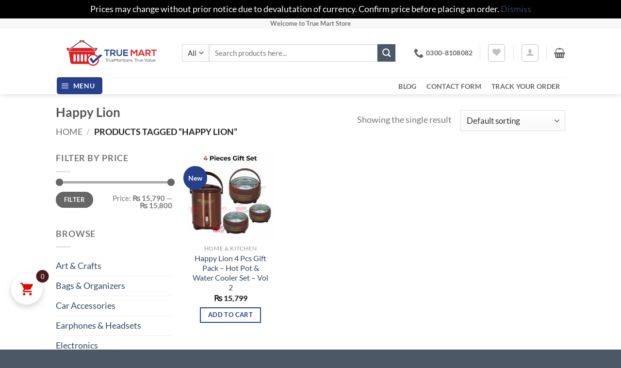

--- FILE ---
content_type: text/html; charset=UTF-8
request_url: https://truemart.pk/product-tag/happy-lion/
body_size: 41224
content:
<!DOCTYPE html><html lang="en-US" class="loading-site no-js"><head><meta charset="UTF-8" /><script>if(navigator.userAgent.match(/MSIE|Internet Explorer/i)||navigator.userAgent.match(/Trident\/7\..*?rv:11/i)){var href=document.location.href;if(!href.match(/[?&]nowprocket/)){if(href.indexOf("?")==-1){if(href.indexOf("#")==-1){document.location.href=href+"?nowprocket=1"}else{document.location.href=href.replace("#","?nowprocket=1#")}}else{if(href.indexOf("#")==-1){document.location.href=href+"&nowprocket=1"}else{document.location.href=href.replace("#","&nowprocket=1#")}}}}</script><script>(()=>{class RocketLazyLoadScripts{constructor(){this.v="1.2.5.1",this.triggerEvents=["keydown","mousedown","mousemove","touchmove","touchstart","touchend","wheel"],this.userEventHandler=this.t.bind(this),this.touchStartHandler=this.i.bind(this),this.touchMoveHandler=this.o.bind(this),this.touchEndHandler=this.h.bind(this),this.clickHandler=this.u.bind(this),this.interceptedClicks=[],this.interceptedClickListeners=[],this.l(this),window.addEventListener("pageshow",(t=>{this.persisted=t.persisted,this.everythingLoaded&&this.m()})),document.addEventListener("DOMContentLoaded",(()=>{this.p()})),this.delayedScripts={normal:[],async:[],defer:[]},this.trash=[],this.allJQueries=[]}k(t){document.hidden?t.t():(this.triggerEvents.forEach((e=>window.addEventListener(e,t.userEventHandler,{passive:!0}))),window.addEventListener("touchstart",t.touchStartHandler,{passive:!0}),window.addEventListener("mousedown",t.touchStartHandler),document.addEventListener("visibilitychange",t.userEventHandler))}_(){this.triggerEvents.forEach((t=>window.removeEventListener(t,this.userEventHandler,{passive:!0}))),document.removeEventListener("visibilitychange",this.userEventHandler)}i(t){"HTML"!==t.target.tagName&&(window.addEventListener("touchend",this.touchEndHandler),window.addEventListener("mouseup",this.touchEndHandler),window.addEventListener("touchmove",this.touchMoveHandler,{passive:!0}),window.addEventListener("mousemove",this.touchMoveHandler),t.target.addEventListener("click",this.clickHandler),this.L(t.target,!0),this.M(t.target,"onclick","rocket-onclick"),this.C())}o(t){window.removeEventListener("touchend",this.touchEndHandler),window.removeEventListener("mouseup",this.touchEndHandler),window.removeEventListener("touchmove",this.touchMoveHandler,{passive:!0}),window.removeEventListener("mousemove",this.touchMoveHandler),t.target.removeEventListener("click",this.clickHandler),this.L(t.target,!1),this.M(t.target,"rocket-onclick","onclick"),this.O()}h(){window.removeEventListener("touchend",this.touchEndHandler),window.removeEventListener("mouseup",this.touchEndHandler),window.removeEventListener("touchmove",this.touchMoveHandler,{passive:!0}),window.removeEventListener("mousemove",this.touchMoveHandler)}u(t){t.target.removeEventListener("click",this.clickHandler),this.L(t.target,!1),this.M(t.target,"rocket-onclick","onclick"),this.interceptedClicks.push(t),t.preventDefault(),t.stopPropagation(),t.stopImmediatePropagation(),this.O()}D(){window.removeEventListener("touchstart",this.touchStartHandler,{passive:!0}),window.removeEventListener("mousedown",this.touchStartHandler),this.interceptedClicks.forEach((t=>{t.target.dispatchEvent(new MouseEvent("click",{view:t.view,bubbles:!0,cancelable:!0}))}))}l(t){EventTarget.prototype.addEventListenerBase=EventTarget.prototype.addEventListener,EventTarget.prototype.addEventListener=function(e,i,o){"click"!==e||t.windowLoaded||i===t.clickHandler||t.interceptedClickListeners.push({target:this,func:i,options:o}),(this||window).addEventListenerBase(e,i,o)}}L(t,e){this.interceptedClickListeners.forEach((i=>{i.target===t&&(e?t.removeEventListener("click",i.func,i.options):t.addEventListener("click",i.func,i.options))})),t.parentNode!==document.documentElement&&this.L(t.parentNode,e)}S(){return new Promise((t=>{this.T?this.O=t:t()}))}C(){this.T=!0}O(){this.T=!1}M(t,e,i){t.hasAttribute&&t.hasAttribute(e)&&(event.target.setAttribute(i,event.target.getAttribute(e)),event.target.removeAttribute(e))}t(){this._(this),"loading"===document.readyState?document.addEventListener("DOMContentLoaded",this.R.bind(this)):this.R()}p(){let t=[];document.querySelectorAll("script[type=rocketlazyloadscript][data-rocket-src]").forEach((e=>{let i=e.getAttribute("data-rocket-src");if(i&&0!==i.indexOf("data:")){0===i.indexOf("//")&&(i=location.protocol+i);try{const o=new URL(i).origin;o!==location.origin&&t.push({src:o,crossOrigin:e.crossOrigin||"module"===e.getAttribute("data-rocket-type")})}catch(t){}}})),t=[...new Map(t.map((t=>[JSON.stringify(t),t]))).values()],this.j(t,"preconnect")}async R(){this.lastBreath=Date.now(),this.P(this),this.F(this),this.q(),this.A(),this.I(),await this.U(this.delayedScripts.normal),await this.U(this.delayedScripts.defer),await this.U(this.delayedScripts.async);try{await this.W(),await this.H(this),await this.J()}catch(t){console.error(t)}window.dispatchEvent(new Event("rocket-allScriptsLoaded")),this.everythingLoaded=!0,this.S().then((()=>{this.D()})),this.N()}A(){document.querySelectorAll("script[type=rocketlazyloadscript]").forEach((t=>{t.hasAttribute("data-rocket-src")?t.hasAttribute("async")&&!1!==t.async?this.delayedScripts.async.push(t):t.hasAttribute("defer")&&!1!==t.defer||"module"===t.getAttribute("data-rocket-type")?this.delayedScripts.defer.push(t):this.delayedScripts.normal.push(t):this.delayedScripts.normal.push(t)}))}async B(t){if(await this.G(),!0!==t.noModule||!("noModule"in HTMLScriptElement.prototype))return new Promise((e=>{let i;function o(){(i||t).setAttribute("data-rocket-status","executed"),e()}try{if(navigator.userAgent.indexOf("Firefox/")>0||""===navigator.vendor)i=document.createElement("script"),[...t.attributes].forEach((t=>{let e=t.nodeName;"type"!==e&&("data-rocket-type"===e&&(e="type"),"data-rocket-src"===e&&(e="src"),i.setAttribute(e,t.nodeValue))})),t.text&&(i.text=t.text),i.hasAttribute("src")?(i.addEventListener("load",o),i.addEventListener("error",(function(){i.setAttribute("data-rocket-status","failed"),e()})),setTimeout((()=>{i.isConnected||e()}),1)):(i.text=t.text,o()),t.parentNode.replaceChild(i,t);else{const i=t.getAttribute("data-rocket-type"),n=t.getAttribute("data-rocket-src");i?(t.type=i,t.removeAttribute("data-rocket-type")):t.removeAttribute("type"),t.addEventListener("load",o),t.addEventListener("error",(function(){t.setAttribute("data-rocket-status","failed"),e()})),n?(t.removeAttribute("data-rocket-src"),t.src=n):t.src="data:text/javascript;base64,"+window.btoa(unescape(encodeURIComponent(t.text)))}}catch(i){t.setAttribute("data-rocket-status","failed"),e()}}));t.setAttribute("data-rocket-status","skipped")}async U(t){const e=t.shift();return e&&e.isConnected?(await this.B(e),this.U(t)):Promise.resolve()}I(){this.j([...this.delayedScripts.normal,...this.delayedScripts.defer,...this.delayedScripts.async],"preload")}j(t,e){var i=document.createDocumentFragment();t.forEach((t=>{const o=t.getAttribute&&t.getAttribute("data-rocket-src")||t.src;if(o){const n=document.createElement("link");n.href=o,n.rel=e,"preconnect"!==e&&(n.as="script"),t.getAttribute&&"module"===t.getAttribute("data-rocket-type")&&(n.crossOrigin=!0),t.crossOrigin&&(n.crossOrigin=t.crossOrigin),t.integrity&&(n.integrity=t.integrity),i.appendChild(n),this.trash.push(n)}})),document.head.appendChild(i)}P(t){let e={};function i(i,o){return e[o].eventsToRewrite.indexOf(i)>=0&&!t.everythingLoaded?"rocket-"+i:i}function o(t,o){!function(t){e[t]||(e[t]={originalFunctions:{add:t.addEventListener,remove:t.removeEventListener},eventsToRewrite:[]},t.addEventListener=function(){arguments[0]=i(arguments[0],t),e[t].originalFunctions.add.apply(t,arguments)},t.removeEventListener=function(){arguments[0]=i(arguments[0],t),e[t].originalFunctions.remove.apply(t,arguments)})}(t),e[t].eventsToRewrite.push(o)}function n(e,i){let o=e[i];e[i]=null,Object.defineProperty(e,i,{get:()=>o||function(){},set(n){t.everythingLoaded?o=n:e["rocket"+i]=o=n}})}o(document,"DOMContentLoaded"),o(window,"DOMContentLoaded"),o(window,"load"),o(window,"pageshow"),o(document,"readystatechange"),n(document,"onreadystatechange"),n(window,"onload"),n(window,"onpageshow")}F(t){let e;function i(e){return t.everythingLoaded?e:e.split(" ").map((t=>"load"===t||0===t.indexOf("load.")?"rocket-jquery-load":t)).join(" ")}function o(o){if(o&&o.fn&&!t.allJQueries.includes(o)){o.fn.ready=o.fn.init.prototype.ready=function(e){return t.domReadyFired?e.bind(document)(o):document.addEventListener("rocket-DOMContentLoaded",(()=>e.bind(document)(o))),o([])};const e=o.fn.on;o.fn.on=o.fn.init.prototype.on=function(){return this[0]===window&&("string"==typeof arguments[0]||arguments[0]instanceof String?arguments[0]=i(arguments[0]):"object"==typeof arguments[0]&&Object.keys(arguments[0]).forEach((t=>{const e=arguments[0][t];delete arguments[0][t],arguments[0][i(t)]=e}))),e.apply(this,arguments),this},t.allJQueries.push(o)}e=o}o(window.jQuery),Object.defineProperty(window,"jQuery",{get:()=>e,set(t){o(t)}})}async H(t){const e=document.querySelector("script[data-webpack]");e&&(await async function(){return new Promise((t=>{e.addEventListener("load",t),e.addEventListener("error",t)}))}(),await t.K(),await t.H(t))}async W(){this.domReadyFired=!0,await this.G(),document.dispatchEvent(new Event("rocket-readystatechange")),await this.G(),document.rocketonreadystatechange&&document.rocketonreadystatechange(),await this.G(),document.dispatchEvent(new Event("rocket-DOMContentLoaded")),await this.G(),window.dispatchEvent(new Event("rocket-DOMContentLoaded"))}async J(){await this.G(),document.dispatchEvent(new Event("rocket-readystatechange")),await this.G(),document.rocketonreadystatechange&&document.rocketonreadystatechange(),await this.G(),window.dispatchEvent(new Event("rocket-load")),await this.G(),window.rocketonload&&window.rocketonload(),await this.G(),this.allJQueries.forEach((t=>t(window).trigger("rocket-jquery-load"))),await this.G();const t=new Event("rocket-pageshow");t.persisted=this.persisted,window.dispatchEvent(t),await this.G(),window.rocketonpageshow&&window.rocketonpageshow({persisted:this.persisted}),this.windowLoaded=!0}m(){document.onreadystatechange&&document.onreadystatechange(),window.onload&&window.onload(),window.onpageshow&&window.onpageshow({persisted:this.persisted})}q(){const t=new Map;document.write=document.writeln=function(e){const i=document.currentScript;i||console.error("WPRocket unable to document.write this: "+e);const o=document.createRange(),n=i.parentElement;let s=t.get(i);void 0===s&&(s=i.nextSibling,t.set(i,s));const c=document.createDocumentFragment();o.setStart(c,0),c.appendChild(o.createContextualFragment(e)),n.insertBefore(c,s)}}async G(){Date.now()-this.lastBreath>45&&(await this.K(),this.lastBreath=Date.now())}async K(){return document.hidden?new Promise((t=>setTimeout(t))):new Promise((t=>requestAnimationFrame(t)))}N(){this.trash.forEach((t=>t.remove()))}static run(){const t=new RocketLazyLoadScripts;t.k(t)}}RocketLazyLoadScripts.run()})();</script> <link rel="profile" href="http://gmpg.org/xfn/11" /><link rel="pingback" href="https://truemart.pk/xmlrpc.php" /> <script type="rocketlazyloadscript">document.documentElement.className = document.documentElement.className + ' yes-js js_active js'</script> <script type="rocketlazyloadscript">(function(html){html.className = html.className.replace(/\bno-js\b/,'js')})(document.documentElement);</script> <meta name='robots' content='index, follow, max-image-preview:large, max-snippet:-1, max-video-preview:-1' /><style>img:is([sizes="auto" i], [sizes^="auto," i]) { contain-intrinsic-size: 3000px 1500px }</style><meta name="viewport" content="width=device-width, initial-scale=1" /><title>Happy Lion Archives -</title><link rel="canonical" href="https://truemart.pk/product-tag/happy-lion/" /><meta property="og:locale" content="en_US" /><meta property="og:type" content="article" /><meta property="og:title" content="Happy Lion Archives -" /><meta property="og:url" content="https://truemart.pk/product-tag/happy-lion/" /><meta name="twitter:card" content="summary_large_image" /><meta name="twitter:site" content="@truemartpk" /> <script type="application/ld+json" class="yoast-schema-graph">{"@context":"https://schema.org","@graph":[{"@type":"CollectionPage","@id":"https://truemart.pk/product-tag/happy-lion/","url":"https://truemart.pk/product-tag/happy-lion/","name":"Happy Lion Archives -","isPartOf":{"@id":"https://truemart.pk/#website"},"primaryImageOfPage":{"@id":"https://truemart.pk/product-tag/happy-lion/#primaryimage"},"image":{"@id":"https://truemart.pk/product-tag/happy-lion/#primaryimage"},"thumbnailUrl":"https://truemart.pk/wp-content/uploads/2020/07/happy-lion-4-pcs-gift-pack-hot-pot-water-cooler-set-vol-2-true-mart-pk-1.jpg","breadcrumb":{"@id":"https://truemart.pk/product-tag/happy-lion/#breadcrumb"},"inLanguage":"en-US"},{"@type":"ImageObject","inLanguage":"en-US","@id":"https://truemart.pk/product-tag/happy-lion/#primaryimage","url":"https://truemart.pk/wp-content/uploads/2020/07/happy-lion-4-pcs-gift-pack-hot-pot-water-cooler-set-vol-2-true-mart-pk-1.jpg","contentUrl":"https://truemart.pk/wp-content/uploads/2020/07/happy-lion-4-pcs-gift-pack-hot-pot-water-cooler-set-vol-2-true-mart-pk-1.jpg","width":800,"height":800,"caption":"happy lion 3 hot pot water cooler set in red color"},{"@type":"BreadcrumbList","@id":"https://truemart.pk/product-tag/happy-lion/#breadcrumb","itemListElement":[{"@type":"ListItem","position":1,"name":"Home","item":"https://truemart.pk/"},{"@type":"ListItem","position":2,"name":"Happy Lion"}]},{"@type":"WebSite","@id":"https://truemart.pk/#website","url":"https://truemart.pk/","name":"Online Shopping in Pakistan | Best Deals - Fast Delivery","description":"True Martians, True Value","publisher":{"@id":"https://truemart.pk/#organization"},"alternateName":"True Mart Store","potentialAction":[{"@type":"SearchAction","target":{"@type":"EntryPoint","urlTemplate":"https://truemart.pk/?s={search_term_string}"},"query-input":{"@type":"PropertyValueSpecification","valueRequired":true,"valueName":"search_term_string"}}],"inLanguage":"en-US"},{"@type":"Organization","@id":"https://truemart.pk/#organization","name":"Online Shopping in Pakistan | Best Deals - Fast Delivery","alternateName":"True Mart Store","url":"https://truemart.pk/","logo":{"@type":"ImageObject","inLanguage":"en-US","@id":"https://truemart.pk/#/schema/logo/image/","url":"https://truemart.pk/wp-content/uploads/2019/02/True-Mart-Logo-CS5-1-e1549681641405.png","contentUrl":"https://truemart.pk/wp-content/uploads/2019/02/True-Mart-Logo-CS5-1-e1549681641405.png","width":230,"height":63,"caption":"Online Shopping in Pakistan | Best Deals - Fast Delivery"},"image":{"@id":"https://truemart.pk/#/schema/logo/image/"},"sameAs":["https://facebook.com/truemartpk","https://x.com/truemartpk","https://instagram.com/truemartpk","https://pinterest.com/truemartpk","https://www.youtube.com/channel/UCgbHfN3-fB9xMZP-HlBBrEA","https://en.wikipedia.org/wiki/User:Truemartpk"]}]}</script> <link rel='prefetch' href='https://truemart.pk/wp-content/themes/flatsome/assets/js/flatsome.js?ver=e2eddd6c228105dac048' /><link rel='prefetch' href='https://truemart.pk/wp-content/themes/flatsome/assets/js/chunk.slider.js?ver=3.20.4' /><link rel='prefetch' href='https://truemart.pk/wp-content/themes/flatsome/assets/js/chunk.popups.js?ver=3.20.4' /><link rel='prefetch' href='https://truemart.pk/wp-content/themes/flatsome/assets/js/chunk.tooltips.js?ver=3.20.4' /><link rel='prefetch' href='https://truemart.pk/wp-content/themes/flatsome/assets/js/woocommerce.js?ver=1c9be63d628ff7c3ff4c' /><link rel="alternate" type="application/rss+xml" title=" &raquo; Feed" href="https://truemart.pk/feed/" /><link rel="alternate" type="application/rss+xml" title=" &raquo; Comments Feed" href="https://truemart.pk/comments/feed/" /><link rel="alternate" type="application/rss+xml" title=" &raquo; Happy Lion Tag Feed" href="https://truemart.pk/product-tag/happy-lion/feed/" /> <script type="rocketlazyloadscript" data-rocket-type="text/javascript">window._wpemojiSettings = {"baseUrl":"https:\/\/s.w.org\/images\/core\/emoji\/16.0.1\/72x72\/","ext":".png","svgUrl":"https:\/\/s.w.org\/images\/core\/emoji\/16.0.1\/svg\/","svgExt":".svg","source":{"concatemoji":"https:\/\/truemart.pk\/wp-includes\/js\/wp-emoji-release.min.js?ver=6.8.3"}};
/*! This file is auto-generated */
!function(s,n){var o,i,e;function c(e){try{var t={supportTests:e,timestamp:(new Date).valueOf()};sessionStorage.setItem(o,JSON.stringify(t))}catch(e){}}function p(e,t,n){e.clearRect(0,0,e.canvas.width,e.canvas.height),e.fillText(t,0,0);var t=new Uint32Array(e.getImageData(0,0,e.canvas.width,e.canvas.height).data),a=(e.clearRect(0,0,e.canvas.width,e.canvas.height),e.fillText(n,0,0),new Uint32Array(e.getImageData(0,0,e.canvas.width,e.canvas.height).data));return t.every(function(e,t){return e===a[t]})}function u(e,t){e.clearRect(0,0,e.canvas.width,e.canvas.height),e.fillText(t,0,0);for(var n=e.getImageData(16,16,1,1),a=0;a<n.data.length;a++)if(0!==n.data[a])return!1;return!0}function f(e,t,n,a){switch(t){case"flag":return n(e,"\ud83c\udff3\ufe0f\u200d\u26a7\ufe0f","\ud83c\udff3\ufe0f\u200b\u26a7\ufe0f")?!1:!n(e,"\ud83c\udde8\ud83c\uddf6","\ud83c\udde8\u200b\ud83c\uddf6")&&!n(e,"\ud83c\udff4\udb40\udc67\udb40\udc62\udb40\udc65\udb40\udc6e\udb40\udc67\udb40\udc7f","\ud83c\udff4\u200b\udb40\udc67\u200b\udb40\udc62\u200b\udb40\udc65\u200b\udb40\udc6e\u200b\udb40\udc67\u200b\udb40\udc7f");case"emoji":return!a(e,"\ud83e\udedf")}return!1}function g(e,t,n,a){var r="undefined"!=typeof WorkerGlobalScope&&self instanceof WorkerGlobalScope?new OffscreenCanvas(300,150):s.createElement("canvas"),o=r.getContext("2d",{willReadFrequently:!0}),i=(o.textBaseline="top",o.font="600 32px Arial",{});return e.forEach(function(e){i[e]=t(o,e,n,a)}),i}function t(e){var t=s.createElement("script");t.src=e,t.defer=!0,s.head.appendChild(t)}"undefined"!=typeof Promise&&(o="wpEmojiSettingsSupports",i=["flag","emoji"],n.supports={everything:!0,everythingExceptFlag:!0},e=new Promise(function(e){s.addEventListener("DOMContentLoaded",e,{once:!0})}),new Promise(function(t){var n=function(){try{var e=JSON.parse(sessionStorage.getItem(o));if("object"==typeof e&&"number"==typeof e.timestamp&&(new Date).valueOf()<e.timestamp+604800&&"object"==typeof e.supportTests)return e.supportTests}catch(e){}return null}();if(!n){if("undefined"!=typeof Worker&&"undefined"!=typeof OffscreenCanvas&&"undefined"!=typeof URL&&URL.createObjectURL&&"undefined"!=typeof Blob)try{var e="postMessage("+g.toString()+"("+[JSON.stringify(i),f.toString(),p.toString(),u.toString()].join(",")+"));",a=new Blob([e],{type:"text/javascript"}),r=new Worker(URL.createObjectURL(a),{name:"wpTestEmojiSupports"});return void(r.onmessage=function(e){c(n=e.data),r.terminate(),t(n)})}catch(e){}c(n=g(i,f,p,u))}t(n)}).then(function(e){for(var t in e)n.supports[t]=e[t],n.supports.everything=n.supports.everything&&n.supports[t],"flag"!==t&&(n.supports.everythingExceptFlag=n.supports.everythingExceptFlag&&n.supports[t]);n.supports.everythingExceptFlag=n.supports.everythingExceptFlag&&!n.supports.flag,n.DOMReady=!1,n.readyCallback=function(){n.DOMReady=!0}}).then(function(){return e}).then(function(){var e;n.supports.everything||(n.readyCallback(),(e=n.source||{}).concatemoji?t(e.concatemoji):e.wpemoji&&e.twemoji&&(t(e.twemoji),t(e.wpemoji)))}))}((window,document),window._wpemojiSettings);</script> <link rel='stylesheet' id='vi-wcaio-loading-css' href='https://truemart.pk/wp-content/plugins/woocommerce-cart-all-in-one/assets/css/loading.min.css?ver=1.1.5' type='text/css' media='all' /><link rel='stylesheet' id='vi-wcaio-sidebar-cart-content-css' href='https://truemart.pk/wp-content/plugins/woocommerce-cart-all-in-one/assets/css/sidebar-cart-content.min.css?ver=1.1.5' type='text/css' media='all' /><style id='vi-wcaio-sidebar-cart-content-inline-css' type='text/css'>.vi-wcaio-sidebar-cart .vi-wcaio-sidebar-cart-content-wrap1.vi-wcaio-sidebar-cart-checkout-wrap{background:#fff;}.vi-wcaio-sidebar-cart button.vi-wcaio-sidebar-cart-bt-checkout-cancel,.vi-wcaio-sidebar-cart .button.vi-wcaio-sidebar-cart-bt-checkout-cancel{background:#e6e6e6!important;color:#000000!important;border-radius:0px !important;}.vi-wcaio-sidebar-cart button.vi-wcaio-sidebar-cart-bt-checkout-cancel:hover,.vi-wcaio-sidebar-cart .button.vi-wcaio-sidebar-cart-bt-checkout-cancel:hover{background:#1c417b!important;color:#ffffff!important;}.vi-wcaio-sidebar-cart .button.vi-wcaio-sidebar-cart-bt-checkout-nav.vi-wcaio-sidebar-cart-bt-checkout-next{background:#eb2126!important;color:#fff!important;border-radius:0px !important;}.vi-wcaio-sidebar-cart .button.vi-wcaio-sidebar-cart-bt-checkout-nav.vi-wcaio-sidebar-cart-bt-checkout-next:hover{background:#eb2126!important;color:#fff!important;}.vi-wcaio-sidebar-cart button.vi-wcaio-sidebar-cart-bt-checkout-nav.vi-wcaio-sidebar-cart-bt-checkout-back,.vi-wcaio-sidebar-cart .button.vi-wcaio-sidebar-cart-bt-checkout-nav.vi-wcaio-sidebar-cart-bt-checkout-back{background:#1c417b!important;color:#fff!important;border-radius:0px !important;}.vi-wcaio-sidebar-cart button.vi-wcaio-sidebar-cart-bt-checkout-nav.vi-wcaio-sidebar-cart-bt-checkout-back:hover,.vi-wcaio-sidebar-cart .button.vi-wcaio-sidebar-cart-bt-checkout-nav.vi-wcaio-sidebar-cart-bt-checkout-back:hover{background:#eb2126!important;color:#fff!important;}.vi-wcaio-sidebar-cart button.vi-wcaio-sidebar-cart-bt-checkout-place_order,.vi-wcaio-sidebar-cart .button.vi-wcaio-sidebar-cart-bt-checkout-place_order{background:#eb2126!important;color:#fff!important;border-radius:0px !important;}.vi-wcaio-sidebar-cart button.vi-wcaio-sidebar-cart-bt-checkout-place_order:hover,.vi-wcaio-sidebar-cart .button.vi-wcaio-sidebar-cart-bt-checkout-place_order:hover{background:#536271!important;color:#fff!important;}.vi-wcaio-sidebar-cart-wrap .vi-wcaio-checkout-nav-step-wrap .vi-wcaio-checkout-nav-step{background:#eaeaea!important;}.vi-wcaio-sidebar-cart-wrap .vi-wcaio-checkout-nav-step-wrap .vi-wcaio-checkout-nav-step:hover{background:#dadada!important;}.vi-wcaio-sidebar-cart-wrap .vi-wcaio-checkout-nav-step-wrap .vi-wcaio-checkout-nav-step.vi-wcaio-checkout-step-current{background:#eb2126!important;}.vi-wcaio-sidebar-cart.vi-wcaio-sidebar-cart-1.vi-wcaio-sidebar-cart-top_left,              .vi-wcaio-sidebar-cart.vi-wcaio-sidebar-cart-1.vi-wcaio-sidebar-cart-bottom_left{                  left: 20px ;              }              .vi-wcaio-sidebar-cart.vi-wcaio-sidebar-cart-1.vi-wcaio-sidebar-cart-top_right,              .vi-wcaio-sidebar-cart.vi-wcaio-sidebar-cart-1.vi-wcaio-sidebar-cart-bottom_right{                  right: 20px ;              }              @media screen and (max-width: 768px) {                  .vi-wcaio-sidebar-cart.vi-wcaio-sidebar-cart-1.vi-wcaio-sidebar-cart-top_left .vi-wcaio-sidebar-cart-content-wrap,                  .vi-wcaio-sidebar-cart.vi-wcaio-sidebar-cart-1.vi-wcaio-sidebar-cart-bottom_left .vi-wcaio-sidebar-cart-content-wrap{                      left: 0px ;                  }                  .vi-wcaio-sidebar-cart.vi-wcaio-sidebar-cart-1.vi-wcaio-sidebar-cart-top_right .vi-wcaio-sidebar-cart-content-wrap,                  .vi-wcaio-sidebar-cart.vi-wcaio-sidebar-cart-1.vi-wcaio-sidebar-cart-bottom_right .vi-wcaio-sidebar-cart-content-wrap{                      right: 0px ;                  }              }              .vi-wcaio-sidebar-cart.vi-wcaio-sidebar-cart-1.vi-wcaio-sidebar-cart-top_left,              .vi-wcaio-sidebar-cart.vi-wcaio-sidebar-cart-1.vi-wcaio-sidebar-cart-top_right{                  top: 130px ;              }              .vi-wcaio-sidebar-cart.vi-wcaio-sidebar-cart-1.vi-wcaio-sidebar-cart-bottom_right,              .vi-wcaio-sidebar-cart.vi-wcaio-sidebar-cart-1.vi-wcaio-sidebar-cart-bottom_left{                  bottom: 130px ;              }              @media screen and (max-width: 768px) {                  .vi-wcaio-sidebar-cart.vi-wcaio-sidebar-cart-1.vi-wcaio-sidebar-cart-top_left .vi-wcaio-sidebar-cart-content-wrap,                  .vi-wcaio-sidebar-cart.vi-wcaio-sidebar-cart-1.vi-wcaio-sidebar-cart-top_right .vi-wcaio-sidebar-cart-content-wrap{                      top: -110px ;                  }                  .vi-wcaio-sidebar-cart.vi-wcaio-sidebar-cart-1.vi-wcaio-sidebar-cart-bottom_right .vi-wcaio-sidebar-cart-content-wrap,                  .vi-wcaio-sidebar-cart.vi-wcaio-sidebar-cart-1.vi-wcaio-sidebar-cart-bottom_left .vi-wcaio-sidebar-cart-content-wrap{                      bottom: -110px ;                  }              }.vi-wcaio-sidebar-cart .vi-wcaio-sidebar-cart-loading-dual_ring:after {                  border-color: #e10600  transparent #e10600  transparent;              }              .vi-wcaio-sidebar-cart .vi-wcaio-sidebar-cart-loading-ring div{                  border-color: #e10600  transparent transparent transparent;              }              .vi-wcaio-sidebar-cart .vi-wcaio-sidebar-cart-loading-ripple  div{                  border: 4px solid #e10600 ;              }              .vi-wcaio-sidebar-cart .vi-wcaio-sidebar-cart-loading-default div,              .vi-wcaio-sidebar-cart .vi-wcaio-sidebar-cart-loading-animation_face_1 div,              .vi-wcaio-sidebar-cart .vi-wcaio-sidebar-cart-loading-animation_face_2 div,              .vi-wcaio-sidebar-cart .vi-wcaio-sidebar-cart-loading-roller div:after,              .vi-wcaio-sidebar-cart .vi-wcaio-sidebar-cart-loading-loader_balls_1 div,              .vi-wcaio-sidebar-cart .vi-wcaio-sidebar-cart-loading-loader_balls_2 div,              .vi-wcaio-sidebar-cart .vi-wcaio-sidebar-cart-loading-loader_balls_3 div,              .vi-wcaio-sidebar-cart .vi-wcaio-sidebar-cart-loading-spinner div:after{                  background: #e10600 ;              }.vi-wcaio-sidebar-cart .vi-wcaio-sidebar-cart-content-wrap{border-radius:0px;}.vi-wcaio-sidebar-cart .vi-wcaio-sidebar-cart-header-wrap{background:#fff;border-style:solid;border-color:#e6e6e6;}.vi-wcaio-sidebar-cart .vi-wcaio-sidebar-cart-header-wrap .vi-wcaio-sidebar-cart-header-title-wrap{color:#181818;}.vi-wcaio-sidebar-cart .vi-wcaio-sidebar-cart-header-wrap .vi-wcaio-sidebar-cart-header-coupon-wrap .vi-wcaio-coupon-code{border-radius:0px;}.vi-wcaio-sidebar-cart .vi-wcaio-sidebar-cart-header-wrap .vi-wcaio-sidebar-cart-header-coupon-wrap button.vi-wcaio-bt-coupon-code,.vi-wcaio-sidebar-cart .vi-wcaio-sidebar-cart-header-wrap .vi-wcaio-sidebar-cart-header-coupon-wrap .vi-wcaio-bt-coupon-code.button{background:#212121;color:#fff;border-radius:0px;}.vi-wcaio-sidebar-cart .vi-wcaio-sidebar-cart-header-wrap .vi-wcaio-sidebar-cart-header-coupon-wrap button.vi-wcaio-bt-coupon-code:hover,.vi-wcaio-sidebar-cart .vi-wcaio-sidebar-cart-header-wrap .vi-wcaio-sidebar-cart-header-coupon-wrap .vi-wcaio-bt-coupon-code.button:hover{background:#eb2126;color:#fff;}.vi-wcaio-sidebar-cart .vi-wcaio-sidebar-cart-footer-wrap{background:#fff;border-style:solid;border-color:#e6e6e6;}.vi-wcaio-sidebar-cart .vi-wcaio-sidebar-cart-footer-wrap .vi-wcaio-sidebar-cart-footer-cart_total > div:nth-child(1){color:#181818;}.vi-wcaio-sidebar-cart .vi-wcaio-sidebar-cart-footer-wrap .vi-wcaio-sidebar-cart-footer-cart_total > div:nth-child(2){color:#181818;}.vi-wcaio-sidebar-cart .vi-wcaio-sidebar-cart-footer-wrap button.vi-wcaio-sidebar-cart-bt-nav,.vi-wcaio-sidebar-cart .vi-wcaio-sidebar-cart-footer-wrap .vi-wcaio-sidebar-cart-bt-nav.button{background:#1c417b;color:#fff;border-radius:0px;}.vi-wcaio-sidebar-cart .vi-wcaio-sidebar-cart-footer-wrap button.vi-wcaio-sidebar-cart-bt-nav:hover,.vi-wcaio-sidebar-cart .vi-wcaio-sidebar-cart-footer-wrap .vi-wcaio-sidebar-cart-bt-nav.button:hover{background:#eb2126;color:#ffffff;}.vi-wcaio-sidebar-cart .vi-wcaio-sidebar-cart-footer-wrap button.vi-wcaio-sidebar-cart-bt-update,.vi-wcaio-sidebar-cart .vi-wcaio-sidebar-cart-footer-wrap .vi-wcaio-sidebar-cart-bt-update.button{background:#a4a7a9;color:#fff;border-radius:0px;}.vi-wcaio-sidebar-cart .vi-wcaio-sidebar-cart-footer-wrap button.vi-wcaio-sidebar-cart-bt-update:hover,.vi-wcaio-sidebar-cart .vi-wcaio-sidebar-cart-footer-wrap .vi-wcaio-sidebar-cart-bt-update.button:hover{background:#181818;color:#fff;}.vi-wcaio-sidebar-cart .vi-wcaio-sidebar-cart-footer-wrap .vi-wcaio-sidebar-cart-footer-pd-plus-title{color:#181818;}.vi-wcaio-sidebar-cart .vi-wcaio-sidebar-cart-products-wrap{background:#fff;}.vi-wcaio-sidebar-cart .vi-wcaio-sidebar-cart-products .vi-wcaio-sidebar-cart-pd-img-wrap img{border-radius:4px;}.vi-wcaio-sidebar-cart .vi-wcaio-sidebar-cart-products .vi-wcaio-sidebar-cart-pd-info-wrap .vi-wcaio-sidebar-cart-pd-name-wrap .vi-wcaio-sidebar-cart-pd-name,.vi-wcaio-sidebar-cart .vi-wcaio-sidebar-cart-products .vi-wcaio-sidebar-cart-pd-info-wrap .vi-wcaio-sidebar-cart-pd-name-wrap a,.vi-wcaio-sidebar-cart-footer-pd-name *{color:#2b3e51;}.vi-wcaio-sidebar-cart .vi-wcaio-sidebar-cart-products .vi-wcaio-sidebar-cart-pd-info-wrap .vi-wcaio-sidebar-cart-pd-name-wrap .vi-wcaio-sidebar-cart-pd-name:hover, .vi-wcaio-sidebar-cart-footer-pd-name *:hover{color:#eb2126;}.vi-wcaio-sidebar-cart .vi-wcaio-sidebar-cart-products .vi-wcaio-sidebar-cart-pd-info-wrap .vi-wcaio-sidebar-cart-pd-price *, .vi-wcaio-sidebar-cart-footer-pd-price *{color:#222!important;}.vi-wcaio-sidebar-cart .vi-wcaio-sidebar-cart-products .vi-wcaio-sidebar-cart-pd-desc .vi-wcaio-sidebar-cart-pd-quantity{                   border: 1px solid #ddd ;              }.vi-wcaio-sidebar-cart .vi-wcaio-sidebar-cart-products .vi-wcaio-sidebar-cart-pd-desc .vi_wcaio_minus{                   border-right: 1px solid #ddd ;              }.vi-wcaio-sidebar-cart .vi-wcaio-sidebar-cart-products .vi-wcaio-sidebar-cart-pd-desc .vi_wcaio_plus{                   border-left: 1px solid #ddd ;              }.vi-wcaio-sidebar-cart.vi-wcaio-sidebar-cart-rtl .vi-wcaio-sidebar-cart-products .vi-wcaio-sidebar-cart-pd-desc .vi_wcaio_minus{  			     border-right: unset;                   border-left: 1px solid #ddd ;              }.vi-wcaio-sidebar-cart.vi-wcaio-sidebar-cart-rtl .vi-wcaio-sidebar-cart-products .vi-wcaio-sidebar-cart-pd-desc .vi_wcaio_plus{  			     border-left: unset;                   border-right: 1px solid #ddd ;              }.vi-wcaio-sidebar-cart .vi-wcaio-sidebar-cart-products .vi-wcaio-sidebar-cart-pd-desc .vi-wcaio-sidebar-cart-pd-quantity{border-radius:3px;}.vi-wcaio-sidebar-cart .vi-wcaio-sidebar-cart-products .vi-wcaio-sidebar-cart-pd-remove-wrap i{color:#e6e6e6;}.vi-wcaio-sidebar-cart .vi-wcaio-sidebar-cart-products .vi-wcaio-sidebar-cart-pd-remove-wrap i:before{font-size:17px;}.vi-wcaio-sidebar-cart .vi-wcaio-sidebar-cart-products .vi-wcaio-sidebar-cart-pd-remove-wrap i:hover{color:#536271;}.vi-wcaio-sidebar-cart button.vi-wcaio-pd_plus-product-bt-atc,.vi-wcaio-sidebar-cart .button.vi-wcaio-pd_plus-product-bt-atc{background:#536271;color:#fff;}.vi-wcaio-sidebar-cart button.vi-wcaio-pd_plus-product-bt-atc:hover,.vi-wcaio-sidebar-cart .button.vi-wcaio-pd_plus-product-bt-atc:hover{background:#eb2126;color:#fff;}</style><link data-minify="1" rel='stylesheet' id='vi-wcaio-cart-icons-css' href='https://truemart.pk/wp-content/cache/min/1/wp-content/plugins/woocommerce-cart-all-in-one/assets/css/cart-icons.min.css?ver=1765510495' type='text/css' media='all' /><link data-minify="1" rel='stylesheet' id='vi-wcaio-cart-icons-atc-css' href='https://truemart.pk/wp-content/cache/min/1/wp-content/plugins/woocommerce-cart-all-in-one/assets/css/cart-icons-atc.min.css?ver=1765510495' type='text/css' media='all' /><link data-minify="1" rel='stylesheet' id='vi-wcaio-nav-icons-css' href='https://truemart.pk/wp-content/cache/min/1/wp-content/plugins/woocommerce-cart-all-in-one/assets/css/nav-icons.min.css?ver=1765510495' type='text/css' media='all' /><link rel='stylesheet' id='vi-wcaio-flexslider-css' href='https://truemart.pk/wp-content/plugins/woocommerce-cart-all-in-one/assets/css/sc-flexslider.min.css?ver=1.1.5' type='text/css' media='all' /><link data-minify="1" rel='stylesheet' id='vi-wcaio-back-icons-css' href='https://truemart.pk/wp-content/cache/min/1/wp-content/plugins/woocommerce-cart-all-in-one/assets/css/back-icons.min.css?ver=1765510495' type='text/css' media='all' /><link data-minify="1" rel='stylesheet' id='select2-css' href='https://truemart.pk/wp-content/cache/min/1/wp-content/plugins/woocommerce/assets/css/select2.css?ver=1765510495' type='text/css' media='all' /><link rel='stylesheet' id='vi-wcaio-sc-checkout-css' href='https://truemart.pk/wp-content/plugins/woocommerce-cart-all-in-one/assets/css/sc-checkout.min.css?ver=1.1.5' type='text/css' media='all' /><style id='vi-wcaio-sc-checkout-inline-css' type='text/css'>#ppc-button, .ppc-button-wrapper{display: none ;}</style><style id='wp-emoji-styles-inline-css' type='text/css'>img.wp-smiley, img.emoji {
		display: inline !important;
		border: none !important;
		box-shadow: none !important;
		height: 1em !important;
		width: 1em !important;
		margin: 0 0.07em !important;
		vertical-align: -0.1em !important;
		background: none !important;
		padding: 0 !important;
	}</style><style id='wp-block-library-inline-css' type='text/css'>:root{--wp-admin-theme-color:#007cba;--wp-admin-theme-color--rgb:0,124,186;--wp-admin-theme-color-darker-10:#006ba1;--wp-admin-theme-color-darker-10--rgb:0,107,161;--wp-admin-theme-color-darker-20:#005a87;--wp-admin-theme-color-darker-20--rgb:0,90,135;--wp-admin-border-width-focus:2px;--wp-block-synced-color:#7a00df;--wp-block-synced-color--rgb:122,0,223;--wp-bound-block-color:var(--wp-block-synced-color)}@media (min-resolution:192dpi){:root{--wp-admin-border-width-focus:1.5px}}.wp-element-button{cursor:pointer}:root{--wp--preset--font-size--normal:16px;--wp--preset--font-size--huge:42px}:root .has-very-light-gray-background-color{background-color:#eee}:root .has-very-dark-gray-background-color{background-color:#313131}:root .has-very-light-gray-color{color:#eee}:root .has-very-dark-gray-color{color:#313131}:root .has-vivid-green-cyan-to-vivid-cyan-blue-gradient-background{background:linear-gradient(135deg,#00d084,#0693e3)}:root .has-purple-crush-gradient-background{background:linear-gradient(135deg,#34e2e4,#4721fb 50%,#ab1dfe)}:root .has-hazy-dawn-gradient-background{background:linear-gradient(135deg,#faaca8,#dad0ec)}:root .has-subdued-olive-gradient-background{background:linear-gradient(135deg,#fafae1,#67a671)}:root .has-atomic-cream-gradient-background{background:linear-gradient(135deg,#fdd79a,#004a59)}:root .has-nightshade-gradient-background{background:linear-gradient(135deg,#330968,#31cdcf)}:root .has-midnight-gradient-background{background:linear-gradient(135deg,#020381,#2874fc)}.has-regular-font-size{font-size:1em}.has-larger-font-size{font-size:2.625em}.has-normal-font-size{font-size:var(--wp--preset--font-size--normal)}.has-huge-font-size{font-size:var(--wp--preset--font-size--huge)}.has-text-align-center{text-align:center}.has-text-align-left{text-align:left}.has-text-align-right{text-align:right}#end-resizable-editor-section{display:none}.aligncenter{clear:both}.items-justified-left{justify-content:flex-start}.items-justified-center{justify-content:center}.items-justified-right{justify-content:flex-end}.items-justified-space-between{justify-content:space-between}.screen-reader-text{border:0;clip-path:inset(50%);height:1px;margin:-1px;overflow:hidden;padding:0;position:absolute;width:1px;word-wrap:normal!important}.screen-reader-text:focus{background-color:#ddd;clip-path:none;color:#444;display:block;font-size:1em;height:auto;left:5px;line-height:normal;padding:15px 23px 14px;text-decoration:none;top:5px;width:auto;z-index:100000}html :where(.has-border-color){border-style:solid}html :where([style*=border-top-color]){border-top-style:solid}html :where([style*=border-right-color]){border-right-style:solid}html :where([style*=border-bottom-color]){border-bottom-style:solid}html :where([style*=border-left-color]){border-left-style:solid}html :where([style*=border-width]){border-style:solid}html :where([style*=border-top-width]){border-top-style:solid}html :where([style*=border-right-width]){border-right-style:solid}html :where([style*=border-bottom-width]){border-bottom-style:solid}html :where([style*=border-left-width]){border-left-style:solid}html :where(img[class*=wp-image-]){height:auto;max-width:100%}:where(figure){margin:0 0 1em}html :where(.is-position-sticky){--wp-admin--admin-bar--position-offset:var(--wp-admin--admin-bar--height,0px)}@media screen and (max-width:600px){html :where(.is-position-sticky){--wp-admin--admin-bar--position-offset:0px}}</style><link data-minify="1" rel='stylesheet' id='wpa-css-css' href='https://truemart.pk/wp-content/cache/min/1/wp-content/plugins/honeypot/includes/css/wpa.css?ver=1765510495' type='text/css' media='all' /><style id='woocommerce-inline-inline-css' type='text/css'>.woocommerce form .form-row .required { visibility: visible; }</style><link rel='stylesheet' id='vi-wcaio-frontend-css' href='https://truemart.pk/wp-content/plugins/woocommerce-cart-all-in-one/assets/css/frontend.min.css?ver=1.1.5' type='text/css' media='all' /><link rel='stylesheet' id='wcpr-country-flags-css' href='https://truemart.pk/wp-content/plugins/woocommerce-photo-reviews/css/flags-64.min.css?ver=1.4.3' type='text/css' media='all' /><link data-minify="1" rel='stylesheet' id='brands-styles-css' href='https://truemart.pk/wp-content/cache/min/1/wp-content/plugins/woocommerce/assets/css/brands.css?ver=1765510495' type='text/css' media='all' /><link data-minify="1" rel='stylesheet' id='flatsome-woocommerce-wishlist-css' href='https://truemart.pk/wp-content/cache/min/1/wp-content/themes/flatsome/inc/integrations/wc-yith-wishlist/wishlist.css?ver=1765510495' type='text/css' media='all' /><link data-minify="1" rel='stylesheet' id='flatsome-swatches-frontend-css' href='https://truemart.pk/wp-content/cache/min/1/wp-content/themes/flatsome/assets/css/extensions/flatsome-swatches-frontend.css?ver=1765510495' type='text/css' media='all' /><link rel='stylesheet' id='vi-wcaio-sidebar-cart-icon-css' href='https://truemart.pk/wp-content/plugins/woocommerce-cart-all-in-one/assets/css/sidebar-cart-icon.min.css?ver=1.1.5' type='text/css' media='all' /><style id='vi-wcaio-sidebar-cart-icon-inline-css' type='text/css'>.vi-wcaio-sidebar-cart-icon-wrap-top_left, .vi-wcaio-sidebar-cart-icon-wrap-bottom_left{left: 30px ;}.vi-wcaio-sidebar-cart-icon-wrap-top_right, .vi-wcaio-sidebar-cart-icon-wrap-bottom_right{right: 30px ;}.vi-wcaio-sidebar-cart-icon-wrap-top_left, .vi-wcaio-sidebar-cart-icon-wrap-top_right{top: 100px ;}.vi-wcaio-sidebar-cart-icon-wrap-bottom_right, .vi-wcaio-sidebar-cart-icon-wrap-bottom_left{bottom: 100px ;}.vi-wcaio-sidebar-cart-icon-wrap{                  box-shadow: inset 0 0 2px rgba(0,0,0,0.03), 0 4px 10px rgba(0,0,0,0.17);              }.vi-wcaio-sidebar-cart-icon-wrap {                  transform: scale(1.3) ;              }              @keyframes vi-wcaio-cart-icon-slide_in_left {                  from {                      transform: translate3d(-100%, 0, 0) scale(1.3);                      visibility: hidden;                  }                  to {                      transform: translate3d(0, 0, 0) scale(1.3);                  }              }              @keyframes vi-wcaio-cart-icon-slide_out_left {                  from {                      transform: translate3d(0, 0, 0) scale(1.3);                      visibility: visible;                      opacity: 1;                  }                  to {                      transform: translate3d(-100%, 0, 0) scale(1.3);                      visibility: hidden;                      opacity: 0;                  }              }              @keyframes vi-wcaio-cart-icon-shake_horizontal {                 0% {                transform: scale(1.3);               }              10%, 20% {                transform: scale(1.3) translateX(-10%);              }              30%, 50%, 70%, 90% {                transform: scale(1.3) translateX(10%);              }              40%, 60%, 80% {                transform: scale(1.3) translateX(-10%);              }               100% {                transform: scale(1.3);               }              }              @keyframes vi-wcaio-cart-icon-shake_vertical {                 0% {                transform: scale(1.3);               }              10%, 20% {                   transform: scale(1.17) rotate3d(0, 0, 1, -3deg);              }              30%, 50%, 70%, 90% {                transform: scale(1.43) rotate3d(0, 0, 1, 3deg);              }              40%, 60%, 80% {                transform: scale(1.43) rotate3d(0, 0, 1, -3deg);              }               100% {                transform: scale(1.3);               }              }@keyframes vi-wcaio-cart-icon-mouseenter {                  from {                      transform: translate3d(0, 0, 0) scale(1.3);                  }                  to {                      transform: translate3d(0, 0, 0) scale(1.4);                  }              }              @keyframes vi-wcaio-cart-icon-mouseleave {                  from {                      transform: translate3d(0, 0, 0) scale(1.4);                  }                  to {                      transform: translate3d(0, 0, 0) scale(1.3);                  }              }              @keyframes vi-wcaio-cart-icon-slide_out_left {                  from {                      transform: translate3d(0, 0, 0) scale(1.4);                      visibility: visible;                      opacity: 1;                  }                  to {                      transform: translate3d(-100%, 0, 0) scale(1.4);                      visibility: hidden;                      opacity: 0;                  }              }              @keyframes vi-wcaio-cart-icon-slide_out_right {                  from {                      transform: translate3d(0, 0, 0) scale(1.4);                      visibility: visible;                      opacity: 1;                  }                  to {                      transform: translate3d(100%, 0, 0) scale(1.4);                      visibility: hidden;                      opacity: 0;                  }              }.vi-wcaio-sidebar-cart-icon-wrap{border-radius:30px;background:#ffffff;}.vi-wcaio-sidebar-cart-icon-wrap .vi-wcaio-sidebar-cart-icon i{color:#e10600;}.vi-wcaio-sidebar-cart-icon-wrap .vi-wcaio-sidebar-cart-count-wrap{background:#4c191b;color:#ffffff;border-radius:12px;}</style><link data-minify="1" rel='stylesheet' id='flatsome-main-css' href='https://truemart.pk/wp-content/cache/min/1/wp-content/themes/flatsome/assets/css/flatsome.css?ver=1765510495' type='text/css' media='all' /><style id='flatsome-main-inline-css' type='text/css'>@font-face {
				font-family: "fl-icons";
				font-display: block;
				src: url(https://truemart.pk/wp-content/themes/flatsome/assets/css/icons/fl-icons.eot?v=3.20.4);
				src:
					url(https://truemart.pk/wp-content/themes/flatsome/assets/css/icons/fl-icons.eot#iefix?v=3.20.4) format("embedded-opentype"),
					url(https://truemart.pk/wp-content/themes/flatsome/assets/css/icons/fl-icons.woff2?v=3.20.4) format("woff2"),
					url(https://truemart.pk/wp-content/themes/flatsome/assets/css/icons/fl-icons.ttf?v=3.20.4) format("truetype"),
					url(https://truemart.pk/wp-content/themes/flatsome/assets/css/icons/fl-icons.woff?v=3.20.4) format("woff"),
					url(https://truemart.pk/wp-content/themes/flatsome/assets/css/icons/fl-icons.svg?v=3.20.4#fl-icons) format("svg");
			}</style><link data-minify="1" rel='stylesheet' id='flatsome-shop-css' href='https://truemart.pk/wp-content/cache/min/1/wp-content/themes/flatsome/assets/css/flatsome-shop.css?ver=1765510495' type='text/css' media='all' /><link rel='stylesheet' id='flatsome-style-css' href='https://truemart.pk/wp-content/themes/flatsome-child/style.css?ver=3.0' type='text/css' media='all' /> <script type="text/javascript" src="https://truemart.pk/wp-includes/js/jquery/jquery.min.js?ver=3.7.1" id="jquery-core-js"></script> <script type="text/javascript" src="https://truemart.pk/wp-includes/js/jquery/jquery-migrate.min.js?ver=3.4.1" id="jquery-migrate-js"></script> <script type="text/javascript" id="vi-wcaio-sidebar-cart-js-extra">var viwcaio_sc_params = {"wc_ajax_url":"\/?wc-ajax=%%endpoint%%","nonce":"d0cc8374c2","language":"","sc_content_class_open":"","update_cart_when_changing_pd_qty":"1","added_to_cart":"","auto_close_sidebar":"","cart_hash_key":"wc_cart_hash_b9800cfc68cd9a24d60f6d731a56fa50","fragment_name":"wc_fragments_b9800cfc68cd9a24d60f6d731a56fa50","is_wpo_active":""};</script> <script type="text/javascript" src="https://truemart.pk/wp-content/plugins/woocommerce-cart-all-in-one/assets/js/sidebar-cart.min.js?ver=1.1.5" id="vi-wcaio-sidebar-cart-js"></script> <script type="text/javascript" src="https://truemart.pk/wp-content/plugins/woocommerce-cart-all-in-one/assets/js/flexslider.min.js?ver=1.1.5" id="vi-wcaio-flexslider-js"></script> <script type="text/javascript" src="https://truemart.pk/wp-content/plugins/woocommerce-cart-all-in-one/assets/js/vi-selectWoo.min.js?ver=1.1.5" id="vi-wcaio-selectWoo-js"></script> <script type="text/javascript" src="https://truemart.pk/wp-content/plugins/woocommerce/assets/js/jquery-blockui/jquery.blockUI.min.js?ver=2.7.0-wc.10.1.1" id="jquery-blockui-js" data-wp-strategy="defer"></script> <script type="text/javascript" src="https://truemart.pk/wp-content/plugins/woocommerce/assets/js/js-cookie/js.cookie.min.js?ver=2.1.4-wc.10.1.1" id="js-cookie-js" data-wp-strategy="defer"></script> <script type="text/javascript" id="woocommerce-js-extra">var woocommerce_params = {"ajax_url":"\/wp-admin\/admin-ajax.php","wc_ajax_url":"\/?wc-ajax=%%endpoint%%","i18n_password_show":"Show password","i18n_password_hide":"Hide password"};</script> <script type="text/javascript" src="https://truemart.pk/wp-content/plugins/woocommerce/assets/js/frontend/woocommerce.min.js?ver=10.1.1" id="woocommerce-js" data-wp-strategy="defer"></script> <script type="text/javascript" id="wc-country-select-js-extra">var wc_country_select_params = {"countries":"{\"PK\":{\"JK\":\"Azad Kashmir\",\"BA\":\"Balochistan\",\"TA\":\"FATA\",\"GB\":\"Gilgit Baltistan\",\"IS\":\"Islamabad Capital Territory\",\"KP\":\"Khyber Pakhtunkhwa\",\"PB\":\"Punjab\",\"SD\":\"Sindh\"}}","i18n_select_state_text":"Select an option\u2026","i18n_no_matches":"No matches found","i18n_ajax_error":"Loading failed","i18n_input_too_short_1":"Please enter 1 or more characters","i18n_input_too_short_n":"Please enter %qty% or more characters","i18n_input_too_long_1":"Please delete 1 character","i18n_input_too_long_n":"Please delete %qty% characters","i18n_selection_too_long_1":"You can only select 1 item","i18n_selection_too_long_n":"You can only select %qty% items","i18n_load_more":"Loading more results\u2026","i18n_searching":"Searching\u2026"};</script> <script type="text/javascript" src="https://truemart.pk/wp-content/plugins/woocommerce/assets/js/frontend/country-select.min.js?ver=10.1.1" id="wc-country-select-js" data-wp-strategy="defer"></script> <script type="text/javascript" id="wc-address-i18n-js-extra">var wc_address_i18n_params = {"locale":"{\"default\":{\"first_name\":{\"label\":\"First name\",\"required\":true,\"class\":[\"form-row-first\"],\"autocomplete\":\"given-name\",\"priority\":10},\"last_name\":{\"label\":\"Last name\",\"required\":true,\"class\":[\"form-row-last\"],\"autocomplete\":\"family-name\",\"priority\":20},\"country\":{\"type\":\"country\",\"label\":\"Country \\\/ Region\",\"required\":true,\"class\":[\"form-row-wide\",\"address-field\",\"update_totals_on_change\"],\"autocomplete\":\"country\",\"priority\":40},\"address_1\":{\"label\":\"Street address\",\"placeholder\":\"House number and street name\",\"required\":true,\"class\":[\"form-row-wide\",\"address-field\"],\"autocomplete\":\"address-line1\",\"priority\":50},\"city\":{\"label\":\"Town \\\/ City\",\"required\":true,\"class\":[\"form-row-wide\",\"address-field\"],\"autocomplete\":\"address-level2\",\"priority\":70},\"state\":{\"type\":\"state\",\"label\":\"State \\\/ County\",\"required\":true,\"class\":[\"form-row-wide\",\"address-field\"],\"validate\":[\"state\"],\"autocomplete\":\"address-level1\",\"priority\":80},\"postcode\":{\"label\":\"Postcode \\\/ ZIP\",\"required\":true,\"class\":[\"form-row-wide\",\"address-field\"],\"validate\":[\"postcode\"],\"autocomplete\":\"postal-code\",\"priority\":90}},\"PK\":{\"first_name\":{\"label\":\"First name\",\"required\":true,\"class\":[\"form-row-first\"],\"autocomplete\":\"given-name\",\"priority\":10},\"last_name\":{\"label\":\"Last name\",\"required\":true,\"class\":[\"form-row-last\"],\"autocomplete\":\"family-name\",\"priority\":20},\"country\":{\"type\":\"country\",\"label\":\"Country \\\/ Region\",\"required\":true,\"class\":[\"form-row-wide\",\"address-field\",\"update_totals_on_change\"],\"autocomplete\":\"country\",\"priority\":40},\"address_1\":{\"label\":\"Street address\",\"placeholder\":\"House number and street name\",\"required\":true,\"class\":[\"form-row-wide\",\"address-field\"],\"autocomplete\":\"address-line1\",\"priority\":50},\"city\":{\"label\":\"Town \\\/ City\",\"required\":true,\"class\":[\"form-row-wide\",\"address-field\"],\"autocomplete\":\"address-level2\",\"priority\":70},\"state\":{\"type\":\"state\",\"label\":\"State \\\/ County\",\"required\":true,\"class\":[\"form-row-wide\",\"address-field\"],\"validate\":[\"state\"],\"autocomplete\":\"address-level1\",\"priority\":80},\"postcode\":{\"label\":\"Postcode \\\/ ZIP\",\"required\":true,\"class\":[\"form-row-wide\",\"address-field\"],\"validate\":[\"postcode\"],\"autocomplete\":\"postal-code\",\"priority\":90}}}","locale_fields":"{\"address_1\":\"#billing_address_1_field, #shipping_address_1_field\",\"address_2\":\"#billing_address_2_field, #shipping_address_2_field\",\"state\":\"#billing_state_field, #shipping_state_field, #calc_shipping_state_field\",\"postcode\":\"#billing_postcode_field, #shipping_postcode_field, #calc_shipping_postcode_field\",\"city\":\"#billing_city_field, #shipping_city_field, #calc_shipping_city_field\"}","i18n_required_text":"required","i18n_optional_text":"optional"};</script> <script type="text/javascript" src="https://truemart.pk/wp-content/plugins/woocommerce/assets/js/frontend/address-i18n.min.js?ver=10.1.1" id="wc-address-i18n-js" data-wp-strategy="defer"></script> <script type="text/javascript" id="vi-wcaio-ajax-atc-js-extra">var viwcaio_ajax_atc_params = {"ajax_atc":"0","wc_ajax_url":"\/?wc-ajax=%%endpoint%%","nonce":"d0cc8374c2","woocommerce_enable_ajax_add_to_cart":"1","added_to_cart":"","ajax_atc_pd_exclude":[],"i18n_make_a_selection_text":"Please select some product options before adding this product to your cart.","i18n_unavailable_text":"Sorry, this product is unavailable. Please choose a different combination.","cart_url":"https:\/\/truemart.pk\/cart\/","cart_redirect_after_add":"no"};</script> <script type="text/javascript" src="https://truemart.pk/wp-content/plugins/woocommerce-cart-all-in-one/assets/js/ajax-add-to-cart.min.js?ver=1.1.5" id="vi-wcaio-ajax-atc-js"></script> <script type="text/javascript" src="https://truemart.pk/wp-content/plugins/woocommerce/assets/js/selectWoo/selectWoo.full.min.js?ver=1.0.9-wc.10.1.1" id="selectWoo-js" defer="defer" data-wp-strategy="defer"></script> <script type="text/javascript" src="https://truemart.pk/wp-content/plugins/woocommerce-cart-all-in-one/assets/js/frontend.min.js?ver=1.1.5" id="vi-wcaio-frontend-js"></script> <script type="text/javascript" src="https://truemart.pk/wp-content/plugins/woocommerce-photo-reviews/js/default-display-images.min.js?ver=1.4.3" id="wcpr-default-display-script-js"></script> <script type="text/javascript" id="woocommerce-photo-reviews-script-js-extra">var woocommerce_photo_reviews_params = {"ajaxurl":"https:\/\/truemart.pk\/wp-admin\/admin-ajax.php","text_load_more":"Load more","text_loading":"Loading...","i18n_required_rating_text":"Please select a rating.","i18n_required_comment_text":"Please enter your comment.","i18n_minimum_comment_text":"Please enter your comment not less than 0 character.","i18n_required_name_text":"Please enter your name.","i18n_required_email_text":"Please enter your email.","warning_gdpr":"Please agree with our term and policy.","max_files":"4","upload_allow":["image\/jpg","image\/jpeg","image\/bmp","image\/png","image\/webp","image\/gif","video\/mp4","video\/webm","video\/quicktime"],"max_file_size":"10000","required_image":"off","enable_photo":"on","warning_required_image":"Please upload at least one image for your review!","warning_max_files":"You can only upload maximum of 4 files.","warning_upload_allow":"'%file_name%' is not an allowed file type.","warning_max_file_size":"The size of '%file_name%' is greater than 10000 kB.","default_comments_page":"newest","comments_per_page":"50","sort":"1","display":"1","masonry_popup":"review","pagination_ajax":"","loadmore_button":"","allow_empty_comment":"","minimum_comment_length":"0","container":".wcpr-grid","comments_container_id":"comments","nonce":"b605466764","grid_class":"wcpr-grid wcpr-masonry-3-col wcpr-masonry-popup-review wcpr-enable-box-shadow","i18n_image_caption":"Caption for this image","image_caption_enable":"","restrict_number_of_reviews":"","wc_ajax_url":"\/?wc-ajax=%%endpoint%%","review_rating_required":"yes"};</script> <script type="text/javascript" src="https://truemart.pk/wp-content/plugins/woocommerce-photo-reviews/js/script.min.js?ver=1.4.3" id="woocommerce-photo-reviews-script-js"></script> <script type="text/javascript" id="woocommerce-photo-reviews-shortcode-script-js-extra">var woocommerce_photo_reviews_shortcode_params = {"ajaxurl":"https:\/\/truemart.pk\/wp-admin\/admin-ajax.php"};</script> <script type="text/javascript" src="https://truemart.pk/wp-content/plugins/woocommerce-photo-reviews/js/shortcode-script.min.js?ver=1.4.3" id="woocommerce-photo-reviews-shortcode-script-js"></script> <script type="text/javascript" id="wc-cart-fragments-js-extra">var wc_cart_fragments_params = {"ajax_url":"\/wp-admin\/admin-ajax.php","wc_ajax_url":"\/?wc-ajax=%%endpoint%%","cart_hash_key":"wc_cart_hash_b9800cfc68cd9a24d60f6d731a56fa50","fragment_name":"wc_fragments_b9800cfc68cd9a24d60f6d731a56fa50","request_timeout":"5000"};</script> <script type="text/javascript" src="https://truemart.pk/wp-content/plugins/woocommerce/assets/js/frontend/cart-fragments.min.js?ver=10.1.1" id="wc-cart-fragments-js" defer="defer" data-wp-strategy="defer"></script> <link rel="https://api.w.org/" href="https://truemart.pk/wp-json/" /><link rel="alternate" title="JSON" type="application/json" href="https://truemart.pk/wp-json/wp/v2/product_tag/1894" /><link rel="EditURI" type="application/rsd+xml" title="RSD" href="https://truemart.pk/xmlrpc.php?rsd" /><meta name="generator" content="WordPress 6.8.3" /><meta name="generator" content="WooCommerce 10.1.1" /> <noscript><style>.woocommerce-product-gallery{ opacity: 1 !important; }</style></noscript> <script data-minify="1" src="https://truemart.pk/wp-content/cache/min/1/js/sdk-loader.js?ver=1765510495" async></script><script type="rocketlazyloadscript">window.Brevo = window.Brevo || [];
                        Brevo.push([
                            "init",
                        {
                            client_key:"ym1c7hze1w5wb8nku365h2v4",email_id : "",},]);</script><link rel="icon" href="https://truemart.pk/wp-content/uploads/2019/02/cropped-rsz_logo_only-32x32.gif" sizes="32x32" /><link rel="icon" href="https://truemart.pk/wp-content/uploads/2019/02/cropped-rsz_logo_only-192x192.gif" sizes="192x192" /><link rel="apple-touch-icon" href="https://truemart.pk/wp-content/uploads/2019/02/cropped-rsz_logo_only-180x180.gif" /><meta name="msapplication-TileImage" content="https://truemart.pk/wp-content/uploads/2019/02/cropped-rsz_logo_only-270x270.gif" /><style id="custom-css" type="text/css">:root {--primary-color: #27408b;--fs-color-primary: #27408b;--fs-color-secondary: #4c5866;--fs-color-success: #e10600;--fs-color-alert: #b20000;--fs-color-base: #777777;--fs-experimental-link-color: #334862;--fs-experimental-link-color-hover: #111111;}.tooltipster-base {--tooltip-color: #fff;--tooltip-bg-color: #000;}.off-canvas-right .mfp-content, .off-canvas-left .mfp-content {--drawer-width: 300px;}.off-canvas .mfp-content.off-canvas-cart {--drawer-width: 360px;}.header-main{height: 100px}#logo img{max-height: 100px}#logo{width:230px;}.header-bottom{min-height: 20px}.header-top{min-height: 20px}.transparent .header-main{height: 30px}.transparent #logo img{max-height: 30px}.has-transparent + .page-title:first-of-type,.has-transparent + #main > .page-title,.has-transparent + #main > div > .page-title,.has-transparent + #main .page-header-wrapper:first-of-type .page-title{padding-top: 110px;}.header.show-on-scroll,.stuck .header-main{height:70px!important}.stuck #logo img{max-height: 70px!important}.search-form{ width: 92%;}.header-bg-color {background-color: rgba(255,255,255,0.9)}.header-bottom {background-color: #ffffff}.top-bar-nav > li > a{line-height: 16px }.header-main .nav > li > a{line-height: 16px }.header-bottom-nav > li > a{line-height: 16px }@media (max-width: 549px) {.header-main{height: 70px}#logo img{max-height: 70px}}.nav-dropdown-has-arrow.nav-dropdown-has-border li.has-dropdown:before{border-bottom-color: #FFFFFF;}.nav .nav-dropdown{border-color: #FFFFFF }.nav-dropdown{font-size:100%}.nav-dropdown-has-arrow li.has-dropdown:after{border-bottom-color: #FFFFFF;}.nav .nav-dropdown{background-color: #FFFFFF}.header-top{background-color:#F7F7F7!important;}h1,h2,h3,h4,h5,h6,.heading-font{color: #555555;}body{font-size: 110%;}@media screen and (max-width: 549px){body{font-size: 111%;}}body{font-family: Lato, sans-serif;}body {font-weight: 400;font-style: normal;}.nav > li > a {font-family: Lato, sans-serif;}.mobile-sidebar-levels-2 .nav > li > ul > li > a {font-family: Lato, sans-serif;}.nav > li > a,.mobile-sidebar-levels-2 .nav > li > ul > li > a {font-weight: 700;font-style: normal;}h1,h2,h3,h4,h5,h6,.heading-font, .off-canvas-center .nav-sidebar.nav-vertical > li > a{font-family: Lato, sans-serif;}h1,h2,h3,h4,h5,h6,.heading-font,.banner h1,.banner h2 {font-weight: 700;font-style: normal;}.alt-font{font-family: "Dancing Script", sans-serif;}.alt-font {font-weight: 400!important;font-style: normal!important;}.star-rating span:before,.star-rating:before, .woocommerce-page .star-rating:before, .stars a:hover:after, .stars a.active:after{color: #ffd200}@media screen and (min-width: 550px){.products .box-vertical .box-image{min-width: 247px!important;width: 247px!important;}}.footer-2{background-color: #27408b}.absolute-footer, html{background-color: #4c5866}.page-title-small + main .product-container > .row{padding-top:0;}button[name='update_cart'] { display: none; }.header-vertical-menu__opener{height: 40px}.header-vertical-menu__opener {width: 200px}.header-vertical-menu__fly-out {width: 200px}.nav-vertical-fly-out > li + li {border-top-width: 1px; border-top-style: solid;}.label-new.menu-item > a:after{content:"New";}.label-hot.menu-item > a:after{content:"Hot";}.label-sale.menu-item > a:after{content:"Sale";}.label-popular.menu-item > a:after{content:"Popular";}</style><style id="flatsome-swatches-css">.variations th,.variations td {display: block;}.variations .label {display: flex;align-items: center;}.variations .label label {margin: .5em 0;}.ux-swatch-selected-value {font-weight: normal;font-size: .9em;}.variations_form .ux-swatch.selected {box-shadow: 0 0 0 2px var(--fs-color-secondary);}.ux-swatches-in-loop .ux-swatch.selected {box-shadow: 0 0 0 2px var(--fs-color-secondary);}</style><style id="flatsome-variation-images-css">.ux-additional-variation-images-thumbs-placeholder {max-height: 0;opacity: 0;visibility: hidden;transition: visibility .1s, opacity .1s, max-height .2s ease-out;}.ux-additional-variation-images-thumbs-placeholder--visible {max-height: 1000px;opacity: 1;visibility: visible;transition: visibility .2s, opacity .2s, max-height .1s ease-in;}</style><style id="kirki-inline-styles">/* latin-ext */
@font-face {
  font-family: 'Lato';
  font-style: normal;
  font-weight: 400;
  font-display: swap;
  src: url(https://truemart.pk/wp-content/fonts/lato/S6uyw4BMUTPHjxAwXjeu.woff2) format('woff2');
  unicode-range: U+0100-02BA, U+02BD-02C5, U+02C7-02CC, U+02CE-02D7, U+02DD-02FF, U+0304, U+0308, U+0329, U+1D00-1DBF, U+1E00-1E9F, U+1EF2-1EFF, U+2020, U+20A0-20AB, U+20AD-20C0, U+2113, U+2C60-2C7F, U+A720-A7FF;
}
/* latin */
@font-face {
  font-family: 'Lato';
  font-style: normal;
  font-weight: 400;
  font-display: swap;
  src: url(https://truemart.pk/wp-content/fonts/lato/S6uyw4BMUTPHjx4wXg.woff2) format('woff2');
  unicode-range: U+0000-00FF, U+0131, U+0152-0153, U+02BB-02BC, U+02C6, U+02DA, U+02DC, U+0304, U+0308, U+0329, U+2000-206F, U+20AC, U+2122, U+2191, U+2193, U+2212, U+2215, U+FEFF, U+FFFD;
}
/* latin-ext */
@font-face {
  font-family: 'Lato';
  font-style: normal;
  font-weight: 700;
  font-display: swap;
  src: url(https://truemart.pk/wp-content/fonts/lato/S6u9w4BMUTPHh6UVSwaPGR_p.woff2) format('woff2');
  unicode-range: U+0100-02BA, U+02BD-02C5, U+02C7-02CC, U+02CE-02D7, U+02DD-02FF, U+0304, U+0308, U+0329, U+1D00-1DBF, U+1E00-1E9F, U+1EF2-1EFF, U+2020, U+20A0-20AB, U+20AD-20C0, U+2113, U+2C60-2C7F, U+A720-A7FF;
}
/* latin */
@font-face {
  font-family: 'Lato';
  font-style: normal;
  font-weight: 700;
  font-display: swap;
  src: url(https://truemart.pk/wp-content/fonts/lato/S6u9w4BMUTPHh6UVSwiPGQ.woff2) format('woff2');
  unicode-range: U+0000-00FF, U+0131, U+0152-0153, U+02BB-02BC, U+02C6, U+02DA, U+02DC, U+0304, U+0308, U+0329, U+2000-206F, U+20AC, U+2122, U+2191, U+2193, U+2212, U+2215, U+FEFF, U+FFFD;
}/* vietnamese */
@font-face {
  font-family: 'Dancing Script';
  font-style: normal;
  font-weight: 400;
  font-display: swap;
  src: url(https://truemart.pk/wp-content/fonts/dancing-script/If2cXTr6YS-zF4S-kcSWSVi_sxjsohD9F50Ruu7BMSo3Rep8ltA.woff2) format('woff2');
  unicode-range: U+0102-0103, U+0110-0111, U+0128-0129, U+0168-0169, U+01A0-01A1, U+01AF-01B0, U+0300-0301, U+0303-0304, U+0308-0309, U+0323, U+0329, U+1EA0-1EF9, U+20AB;
}
/* latin-ext */
@font-face {
  font-family: 'Dancing Script';
  font-style: normal;
  font-weight: 400;
  font-display: swap;
  src: url(https://truemart.pk/wp-content/fonts/dancing-script/If2cXTr6YS-zF4S-kcSWSVi_sxjsohD9F50Ruu7BMSo3ROp8ltA.woff2) format('woff2');
  unicode-range: U+0100-02BA, U+02BD-02C5, U+02C7-02CC, U+02CE-02D7, U+02DD-02FF, U+0304, U+0308, U+0329, U+1D00-1DBF, U+1E00-1E9F, U+1EF2-1EFF, U+2020, U+20A0-20AB, U+20AD-20C0, U+2113, U+2C60-2C7F, U+A720-A7FF;
}
/* latin */
@font-face {
  font-family: 'Dancing Script';
  font-style: normal;
  font-weight: 400;
  font-display: swap;
  src: url(https://truemart.pk/wp-content/fonts/dancing-script/If2cXTr6YS-zF4S-kcSWSVi_sxjsohD9F50Ruu7BMSo3Sup8.woff2) format('woff2');
  unicode-range: U+0000-00FF, U+0131, U+0152-0153, U+02BB-02BC, U+02C6, U+02DA, U+02DC, U+0304, U+0308, U+0329, U+2000-206F, U+20AC, U+2122, U+2191, U+2193, U+2212, U+2215, U+FEFF, U+FFFD;
}</style><noscript><style id="rocket-lazyload-nojs-css">.rll-youtube-player, [data-lazy-src]{display:none !important;}</style></noscript></head><body class="archive tax-product_tag term-happy-lion term-1894 wp-theme-flatsome wp-child-theme-flatsome-child theme-flatsome woocommerce woocommerce-page woocommerce-demo-store woocommerce-no-js header-shadow lightbox nav-dropdown-has-arrow nav-dropdown-has-shadow nav-dropdown-has-border mobile-submenu-slide mobile-submenu-slide-levels-2"><p role="complementary" aria-label="Store notice" class="woocommerce-store-notice demo_store" data-notice-id="a9b411a291067f09f66b100e9e9bd8f5" style="display:none;">Prices may change without prior notice due to devalutation of currency. Confirm price before placing an order. <a role="button" href="#" class="woocommerce-store-notice__dismiss-link">Dismiss</a></p> <a class="skip-link screen-reader-text" href="#main">Skip to content</a><div id="wrapper"><header id="header" class="header has-sticky sticky-jump sticky-hide-on-scroll"><div class="header-wrapper"><div id="top-bar" class="header-top hide-for-sticky flex-has-center"><div class="flex-row container"><div class="flex-col hide-for-medium flex-left"><ul class="nav nav-left medium-nav-center nav-small  nav-divided nav-prompts-overlay"></ul></div><div class="flex-col hide-for-medium flex-center"><ul class="nav nav-center nav-small  nav-divided nav-prompts-overlay"><li class="html custom html_topbar_left"><strong>Welcome to True Mart Store</strong></li></ul></div><div class="flex-col hide-for-medium flex-right"><ul class="nav top-bar-nav nav-right nav-small  nav-divided nav-prompts-overlay"></ul></div><div class="flex-col show-for-medium flex-grow"><ul class="nav nav-center nav-small mobile-nav  nav-divided nav-prompts-overlay"><li class="html custom html_topbar_left"><strong>Welcome to True Mart Store</strong></li></ul></div></div></div><div id="masthead" class="header-main "><div class="header-inner flex-row container logo-left medium-logo-center" role="navigation"><div id="logo" class="flex-col logo"> <a href="https://truemart.pk/" title="True Martians, True Value" rel="home"> <img width="1" height="1" src="data:image/svg+xml,%3Csvg%20xmlns='http://www.w3.org/2000/svg'%20viewBox='0%200%201%201'%3E%3C/svg%3E" class="header_logo header-logo" alt="" data-lazy-src="https://truemart.pk/wp-content/uploads/true-mart-logo.svg"/><noscript><img width="1" height="1" src="https://truemart.pk/wp-content/uploads/true-mart-logo.svg" class="header_logo header-logo" alt=""/></noscript><img  width="1" height="1" src="data:image/svg+xml,%3Csvg%20xmlns='http://www.w3.org/2000/svg'%20viewBox='0%200%201%201'%3E%3C/svg%3E" class="header-logo-dark" alt="" data-lazy-src="https://truemart.pk/wp-content/uploads/true-mart-logo-white.svg"/><noscript><img  width="1" height="1" src="https://truemart.pk/wp-content/uploads/true-mart-logo-white.svg" class="header-logo-dark" alt=""/></noscript></a></div><div class="flex-col show-for-medium flex-left"><ul class="mobile-nav nav nav-left "><li class="nav-icon has-icon"><div class="header-button"> <a href="#" class="icon primary button round is-small" data-open="#main-menu" data-pos="left" data-bg="main-menu-overlay" role="button" aria-label="Menu" aria-controls="main-menu" aria-expanded="false" aria-haspopup="dialog" data-flatsome-role-button> <i class="icon-menu" aria-hidden="true"></i> <span class="menu-title uppercase hide-for-small">Menu</span> </a></div></li></ul></div><div class="flex-col hide-for-medium flex-left
 flex-grow"><ul class="header-nav header-nav-main nav nav-left  nav-uppercase" ><li class="header-search-form search-form html relative has-icon"><div class="header-search-form-wrapper"><div class="searchform-wrapper ux-search-box relative is-normal"><form role="search" method="get" class="searchform" action="https://truemart.pk/"><div class="flex-row relative"><div class="flex-col search-form-categories"> <select class="search_categories resize-select mb-0" name="product_cat"><option value="" selected='selected'>All</option><option value="art-crafts">Art &amp; Crafts</option><option value="bags-organizers">Bags &amp; Organizers</option><option value="car-accessories">Car Accessories</option><option value="earphones-headsets">Earphones &amp; Headsets</option><option value="electronics">Electronics</option><option value="game-controllers">Game Controllers</option><option value="groceries">Groceries</option><option value="health-beauty">Health &amp; Beauty</option><option value="herbs">Herbs</option><option value="home-kitchen-accessories">Home &amp; Kitchen</option><option value="home-appliances">Home Appliances</option><option value="lights-bulbs">Lights &amp; Bulbs</option><option value="medicine">Medicine</option><option value="men-fashion">Men's Fashion</option><option value="mobile-accessories">Mobile Accessories</option><option value="mother-baby">Mother &amp; Baby</option><option value="office-equipment">Office Equipment</option><option value="photo-studio-accessories">Photo Studio Accessories</option><option value="safety-security">Safety &amp; Security</option><option value="salt-pepper-shaker">Salt &amp; Pepper Shaker</option><option value="smart-watches">Smart Watches</option><option value="socks">Socks</option><option value="sports-outdoors">Sports &amp; Outdoors</option><option value="summer-stuff">Summer Stuff</option><option value="tools">Tools</option><option value="toys-games">Toys &amp; Games</option><option value="winter-stuff">Winter Stuff</option><option value="womens-fashion">Women's Fashion</option></select></div><div class="flex-col flex-grow"> <label class="screen-reader-text" for="woocommerce-product-search-field-0">Search for:</label> <input type="search" id="woocommerce-product-search-field-0" class="search-field mb-0" placeholder="Search products here..." value="" name="s" /> <input type="hidden" name="post_type" value="product" /></div><div class="flex-col"> <button type="submit" value="Search" class="ux-search-submit submit-button secondary button  icon mb-0" aria-label="Submit"> <i class="icon-search" aria-hidden="true"></i> </button></div></div><div class="live-search-results text-left z-top"></div></form></div></div></li></ul></div><div class="flex-col hide-for-medium flex-right"><ul class="header-nav header-nav-main nav nav-right  nav-uppercase"><li class="header-contact-wrapper"><ul id="header-contact" class="nav medium-nav-center nav-divided nav-uppercase header-contact"><li> <a href="tel:0300-8108082" class="tooltip" title="0300-8108082"> <i class="icon-phone" aria-hidden="true" style="font-size:20px;"></i> <span>0300-8108082</span> </a></li></ul></li><li class="header-divider"></li><li class="header-wishlist-icon"><div class="header-button"> <a href="https://truemart.pk/wish-list/" class="wishlist-link icon button round is-outline is-small" title="Wishlist" aria-label="Wishlist"> <i class="wishlist-icon icon-heart" aria-hidden="true"></i> </a></div></li><li class="header-divider"></li><li class="account-item has-icon"><div class="header-button"> <a href="https://truemart.pk/my-account/" class="nav-top-link nav-top-not-logged-in icon button round is-outline is-small icon button round is-outline is-small" title="Login" role="button" data-open="#login-form-popup" aria-label="Login" aria-controls="login-form-popup" aria-expanded="false" aria-haspopup="dialog" data-flatsome-role-button> <i class="icon-user" aria-hidden="true"></i> </a></div></li><li class="header-divider"></li><li class="cart-item has-icon has-dropdown"> <a href="https://truemart.pk/cart/" class="header-cart-link nav-top-link is-small" title="Cart" aria-label="View cart" aria-expanded="false" aria-haspopup="true" role="button" data-flatsome-role-button> <i class="icon-shopping-basket" aria-hidden="true" data-icon-label="0"></i> </a><ul class="nav-dropdown nav-dropdown-simple"><li class="html widget_shopping_cart"><div class="widget_shopping_cart_content"><div class="ux-mini-cart-empty flex flex-row-col text-center pt pb"><div class="ux-mini-cart-empty-icon"> <svg aria-hidden="true" xmlns="http://www.w3.org/2000/svg" viewBox="0 0 17 19" style="opacity:.1;height:80px;"> <path d="M8.5 0C6.7 0 5.3 1.2 5.3 2.7v2H2.1c-.3 0-.6.3-.7.7L0 18.2c0 .4.2.8.6.8h15.7c.4 0 .7-.3.7-.7v-.1L15.6 5.4c0-.3-.3-.6-.7-.6h-3.2v-2c0-1.6-1.4-2.8-3.2-2.8zM6.7 2.7c0-.8.8-1.4 1.8-1.4s1.8.6 1.8 1.4v2H6.7v-2zm7.5 3.4 1.3 11.5h-14L2.8 6.1h2.5v1.4c0 .4.3.7.7.7.4 0 .7-.3.7-.7V6.1h3.5v1.4c0 .4.3.7.7.7s.7-.3.7-.7V6.1h2.6z" fill-rule="evenodd" clip-rule="evenodd" fill="currentColor"></path> </svg></div><p class="woocommerce-mini-cart__empty-message empty">No products in the cart.</p><p class="return-to-shop"> <a class="button primary wc-backward" href="https://truemart.pk/shop/"> Return to shop </a></p></div></div></li></ul></li></ul></div><div class="flex-col show-for-medium flex-right"><ul class="mobile-nav nav nav-right "><li class="header-wishlist-icon has-icon"><div class="header-button"> <a href="https://truemart.pk/wish-list/" class="wishlist-link icon button round is-outline is-small" title="Wishlist" aria-label="Wishlist"> <i class="wishlist-icon icon-heart" aria-hidden="true"></i> </a></div></li><li class="account-item has-icon"><div class="header-button"> <a href="https://truemart.pk/my-account/" class="account-link-mobile icon button round is-outline is-small" title="My account" aria-label="My account"> <i class="icon-user" aria-hidden="true"></i> </a></div></li></ul></div></div><div class="container"><div class="top-divider full-width"></div></div></div><div id="wide-nav" class="header-bottom wide-nav "><div class="flex-row container"><div class="flex-col hide-for-medium flex-left"><ul class="nav header-nav header-bottom-nav nav-left  nav-pills nav-uppercase"><li class="nav-icon has-icon"><div class="header-button"> <a href="#" class="icon primary button round is-small" data-open="#main-menu" data-pos="left" data-bg="main-menu-overlay" role="button" aria-label="Menu" aria-controls="main-menu" aria-expanded="false" aria-haspopup="dialog" data-flatsome-role-button> <i class="icon-menu" aria-hidden="true"></i> <span class="menu-title uppercase hide-for-small">Menu</span> </a></div></li></ul></div><div class="flex-col hide-for-medium flex-right flex-grow"><ul class="nav header-nav header-bottom-nav nav-right  nav-pills nav-uppercase"><li id="menu-item-28459" class="menu-item menu-item-type-post_type menu-item-object-page menu-item-28459 menu-item-design-default"><a href="https://truemart.pk/blog/" class="nav-top-link">Blog</a></li><li id="menu-item-29878" class="menu-item menu-item-type-post_type menu-item-object-page menu-item-29878 menu-item-design-default"><a href="https://truemart.pk/contact-form/" class="nav-top-link">Contact Form</a></li><li id="menu-item-41068" class="menu-item menu-item-type-post_type menu-item-object-page menu-item-41068 menu-item-design-default"><a href="https://truemart.pk/track-order/" class="nav-top-link">Track your order</a></li></ul></div><div class="flex-col show-for-medium flex-grow"><ul class="nav header-bottom-nav nav-center mobile-nav  nav-pills nav-uppercase"><li class="header-search-form search-form html relative has-icon"><div class="header-search-form-wrapper"><div class="searchform-wrapper ux-search-box relative is-normal"><form role="search" method="get" class="searchform" action="https://truemart.pk/"><div class="flex-row relative"><div class="flex-col search-form-categories"> <select class="search_categories resize-select mb-0" name="product_cat"><option value="" selected='selected'>All</option><option value="art-crafts">Art &amp; Crafts</option><option value="bags-organizers">Bags &amp; Organizers</option><option value="car-accessories">Car Accessories</option><option value="earphones-headsets">Earphones &amp; Headsets</option><option value="electronics">Electronics</option><option value="game-controllers">Game Controllers</option><option value="groceries">Groceries</option><option value="health-beauty">Health &amp; Beauty</option><option value="herbs">Herbs</option><option value="home-kitchen-accessories">Home &amp; Kitchen</option><option value="home-appliances">Home Appliances</option><option value="lights-bulbs">Lights &amp; Bulbs</option><option value="medicine">Medicine</option><option value="men-fashion">Men's Fashion</option><option value="mobile-accessories">Mobile Accessories</option><option value="mother-baby">Mother &amp; Baby</option><option value="office-equipment">Office Equipment</option><option value="photo-studio-accessories">Photo Studio Accessories</option><option value="safety-security">Safety &amp; Security</option><option value="salt-pepper-shaker">Salt &amp; Pepper Shaker</option><option value="smart-watches">Smart Watches</option><option value="socks">Socks</option><option value="sports-outdoors">Sports &amp; Outdoors</option><option value="summer-stuff">Summer Stuff</option><option value="tools">Tools</option><option value="toys-games">Toys &amp; Games</option><option value="winter-stuff">Winter Stuff</option><option value="womens-fashion">Women's Fashion</option></select></div><div class="flex-col flex-grow"> <label class="screen-reader-text" for="woocommerce-product-search-field-1">Search for:</label> <input type="search" id="woocommerce-product-search-field-1" class="search-field mb-0" placeholder="Search products here..." value="" name="s" /> <input type="hidden" name="post_type" value="product" /></div><div class="flex-col"> <button type="submit" value="Search" class="ux-search-submit submit-button secondary button  icon mb-0" aria-label="Submit"> <i class="icon-search" aria-hidden="true"></i> </button></div></div><div class="live-search-results text-left z-top"></div></form></div></div></li></ul></div></div></div><div class="header-bg-container fill"><div class="header-bg-image fill"></div><div class="header-bg-color fill"></div></div></div></header><div class="shop-page-title category-page-title page-title "><div class="page-title-inner flex-row  medium-flex-wrap container"><div class="flex-col flex-grow medium-text-center"><h1 class="shop-page-title is-xlarge">Happy Lion</h1><div class="is-medium"><nav class="woocommerce-breadcrumb breadcrumbs uppercase" aria-label="Breadcrumb"><a href="https://truemart.pk">Home</a> <span class="divider">&#47;</span> Products tagged &ldquo;Happy Lion&rdquo;</nav></div><div class="category-filtering category-filter-row show-for-medium"> <a href="#" data-open="#shop-sidebar" data-pos="left" class="filter-button uppercase plain" role="button" aria-controls="shop-sidebar" aria-expanded="false" aria-haspopup="dialog" data-visible-after="true" data-flatsome-role-button> <i class="icon-equalizer" aria-hidden="true"></i> <strong>Filter</strong> </a><div class="inline-block"></div></div></div><div class="flex-col medium-text-center"><p class="woocommerce-result-count hide-for-medium" role="alert" aria-relevant="all" > Showing the single result</p><form class="woocommerce-ordering" method="get"> <select
 name="orderby"
 class="orderby"
 aria-label="Shop order"
 ><option value="menu_order"  selected='selected'>Default sorting</option><option value="popularity" >Sort by popularity</option><option value="rating" >Sort by average rating</option><option value="date" >Sort by latest</option><option value="price" >Sort by price: low to high</option><option value="price-desc" >Sort by price: high to low</option> </select> <input type="hidden" name="paged" value="1" /></form></div></div></div><main id="main" class=""><div class="row category-page-row"><div class="col large-3 hide-for-medium "><div id="shop-sidebar" class="sidebar-inner col-inner"><aside id="woocommerce_price_filter-9" class="widget woocommerce widget_price_filter"><span class="widget-title shop-sidebar">Filter by price</span><div class="is-divider small"></div><form method="get" action="https://truemart.pk/product-tag/happy-lion/"><div class="price_slider_wrapper"><div class="price_slider" style="display:none;"></div><div class="price_slider_amount" data-step="10"> <label class="screen-reader-text" for="min_price">Min price</label> <input type="text" id="min_price" name="min_price" value="15790" data-min="15790" placeholder="Min price" /> <label class="screen-reader-text" for="max_price">Max price</label> <input type="text" id="max_price" name="max_price" value="15800" data-max="15800" placeholder="Max price" /> <button type="submit" class="button">Filter</button><div class="price_label" style="display:none;"> Price: <span class="from"></span> &mdash; <span class="to"></span></div><div class="clear"></div></div></div></form></aside><aside id="woocommerce_product_categories-13" class="widget woocommerce widget_product_categories"><span class="widget-title shop-sidebar">Browse</span><div class="is-divider small"></div><ul class="product-categories"><li class="cat-item cat-item-980"><a href="https://truemart.pk/product-category/art-crafts/">Art &amp; Crafts</a></li><li class="cat-item cat-item-109"><a href="https://truemart.pk/product-category/bags-organizers/">Bags &amp; Organizers</a></li><li class="cat-item cat-item-212"><a href="https://truemart.pk/product-category/car-accessories/">Car Accessories</a></li><li class="cat-item cat-item-48"><a href="https://truemart.pk/product-category/earphones-headsets/">Earphones &amp; Headsets</a></li><li class="cat-item cat-item-134"><a href="https://truemart.pk/product-category/electronics/">Electronics</a></li><li class="cat-item cat-item-61"><a href="https://truemart.pk/product-category/game-controllers/">Game Controllers</a></li><li class="cat-item cat-item-421 cat-parent"><a href="https://truemart.pk/product-category/groceries/">Groceries</a><ul class='children'><li class="cat-item cat-item-907"><a href="https://truemart.pk/product-category/groceries/beverages/">Beverages</a></li></ul></li><li class="cat-item cat-item-178 cat-parent"><a href="https://truemart.pk/product-category/health-beauty/">Health &amp; Beauty</a><ul class='children'><li class="cat-item cat-item-322"><a href="https://truemart.pk/product-category/health-beauty/hair-accessories/">Hair Accessories</a></li><li class="cat-item cat-item-2626"><a href="https://truemart.pk/product-category/health-beauty/hand-foot-care/">Hand &amp; Foot Care</a></li><li class="cat-item cat-item-1090"><a href="https://truemart.pk/product-category/health-beauty/hand-sanitizer-wash/">Hand Sanitizer &amp; Wash</a></li></ul></li><li class="cat-item cat-item-1403"><a href="https://truemart.pk/product-category/herbs/">Herbs</a></li><li class="cat-item cat-item-172 cat-parent"><a href="https://truemart.pk/product-category/home-kitchen-accessories/">Home &amp; Kitchen</a><ul class='children'><li class="cat-item cat-item-3458"><a href="https://truemart.pk/product-category/home-kitchen-accessories/baking-tools/">Baking Tools</a></li><li class="cat-item cat-item-260"><a href="https://truemart.pk/product-category/home-kitchen-accessories/bedding-bath/">Bedding &amp; Bath</a></li><li class="cat-item cat-item-343"><a href="https://truemart.pk/product-category/home-kitchen-accessories/furniture-decoration/">Furniture &amp; Decoration</a></li><li class="cat-item cat-item-2731 cat-parent"><a href="https://truemart.pk/product-category/home-kitchen-accessories/kitchen-dining/">Kitchen &amp; Dining</a><ul class='children'><li class="cat-item cat-item-2741"><a href="https://truemart.pk/product-category/home-kitchen-accessories/kitchen-dining/cookware/">Cookware</a></li><li class="cat-item cat-item-2740 cat-parent"><a href="https://truemart.pk/product-category/home-kitchen-accessories/kitchen-dining/dinnerware/">Dinnerware</a><ul class='children'><li class="cat-item cat-item-2747"><a href="https://truemart.pk/product-category/home-kitchen-accessories/kitchen-dining/dinnerware/cutlery/">Cutlery</a></li></ul></li><li class="cat-item cat-item-2739"><a href="https://truemart.pk/product-category/home-kitchen-accessories/kitchen-dining/drinkware/">Drinkware</a></li><li class="cat-item cat-item-2738 cat-parent"><a href="https://truemart.pk/product-category/home-kitchen-accessories/kitchen-dining/food-storage-containers/">Food Storage &amp; Containers</a><ul class='children'><li class="cat-item cat-item-3192"><a href="https://truemart.pk/product-category/home-kitchen-accessories/kitchen-dining/food-storage-containers/lunch-boxes-bags/">Lunch Boxes &amp; Bags</a></li></ul></li><li class="cat-item cat-item-2746"><a href="https://truemart.pk/product-category/home-kitchen-accessories/kitchen-dining/kitchen-table-linens/">Kitchen &amp; Table Linens</a></li><li class="cat-item cat-item-2742"><a href="https://truemart.pk/product-category/home-kitchen-accessories/kitchen-dining/kitchen-organizers/">Kitchen Organizers</a></li><li class="cat-item cat-item-2744 cat-parent"><a href="https://truemart.pk/product-category/home-kitchen-accessories/kitchen-dining/kitchen-tools-accessories/">Kitchen Tools &amp; Accessories</a><ul class='children'><li class="cat-item cat-item-2730"><a href="https://truemart.pk/product-category/home-kitchen-accessories/kitchen-dining/kitchen-tools-accessories/measuring-tools-scales/">Measuring Tools &amp; Scales</a></li><li class="cat-item cat-item-2745"><a href="https://truemart.pk/product-category/home-kitchen-accessories/kitchen-dining/kitchen-tools-accessories/oil-vinegar-dispensers/">Oil &amp; Vinegar Dispensers</a></li><li class="cat-item cat-item-2038"><a href="https://truemart.pk/product-category/home-kitchen-accessories/kitchen-dining/kitchen-tools-accessories/peelers-graters-slicers/">Peelers, Graters &amp; Slicers</a></li></ul></li></ul></li><li class="cat-item cat-item-535"><a href="https://truemart.pk/product-category/home-kitchen-accessories/laundry-cleaning/">Laundry &amp; Cleaning</a></li></ul></li><li class="cat-item cat-item-508"><a href="https://truemart.pk/product-category/home-appliances/">Home Appliances</a></li><li class="cat-item cat-item-123"><a href="https://truemart.pk/product-category/lights-bulbs/">Lights &amp; Bulbs</a></li><li class="cat-item cat-item-366"><a href="https://truemart.pk/product-category/medicine/">Medicine</a></li><li class="cat-item cat-item-38"><a href="https://truemart.pk/product-category/men-fashion/">Men's Fashion</a></li><li class="cat-item cat-item-37 cat-parent"><a href="https://truemart.pk/product-category/mobile-accessories/">Mobile Accessories</a><ul class='children'><li class="cat-item cat-item-40 cat-parent"><a href="https://truemart.pk/product-category/mobile-accessories/power-charging/">Power &amp; Charging</a><ul class='children'><li class="cat-item cat-item-130"><a href="https://truemart.pk/product-category/mobile-accessories/power-charging/chargers/">Chargers</a></li><li class="cat-item cat-item-78"><a href="https://truemart.pk/product-category/mobile-accessories/power-charging/data-cables/">Data Cables</a></li></ul></li></ul></li><li class="cat-item cat-item-989"><a href="https://truemart.pk/product-category/mother-baby/">Mother &amp; Baby</a></li><li class="cat-item cat-item-219 cat-parent"><a href="https://truemart.pk/product-category/office-equipment/">Office Equipment</a><ul class='children'><li class="cat-item cat-item-2209"><a href="https://truemart.pk/product-category/office-equipment/stationery-paper/">Stationery &amp; Paper</a></li></ul></li><li class="cat-item cat-item-49"><a href="https://truemart.pk/product-category/photo-studio-accessories/">Photo Studio Accessories</a></li><li class="cat-item cat-item-1697"><a href="https://truemart.pk/product-category/safety-security/">Safety &amp; Security</a></li><li class="cat-item cat-item-3158"><a href="https://truemart.pk/product-category/salt-pepper-shaker/">Salt &amp; Pepper Shaker</a></li><li class="cat-item cat-item-39"><a href="https://truemart.pk/product-category/smart-watches/">Smart Watches</a></li><li class="cat-item cat-item-250"><a href="https://truemart.pk/product-category/socks/">Socks</a></li><li class="cat-item cat-item-46 cat-parent"><a href="https://truemart.pk/product-category/sports-outdoors/">Sports &amp; Outdoors</a><ul class='children'><li class="cat-item cat-item-163"><a href="https://truemart.pk/product-category/sports-outdoors/exercise-fitness/">Exercise &amp; Fitness</a></li></ul></li><li class="cat-item cat-item-154"><a href="https://truemart.pk/product-category/summer-stuff/">Summer Stuff</a></li><li class="cat-item cat-item-1961 cat-parent"><a href="https://truemart.pk/product-category/tools/">Tools</a><ul class='children'><li class="cat-item cat-item-1963"><a href="https://truemart.pk/product-category/tools/diy-tools/">DIY &amp; Tools</a></li></ul></li><li class="cat-item cat-item-320"><a href="https://truemart.pk/product-category/toys-games/">Toys &amp; Games</a></li><li class="cat-item cat-item-249"><a href="https://truemart.pk/product-category/winter-stuff/">Winter Stuff</a></li><li class="cat-item cat-item-142"><a href="https://truemart.pk/product-category/womens-fashion/">Women's Fashion</a></li></ul></aside></div></div><div class="col large-9"><div class="shop-container"><div class="woocommerce-notices-wrapper"></div><div class="products row row-small large-columns-4 medium-columns-3 small-columns-2 equalize-box"><div class="product-small col has-hover product type-product post-31896 status-publish first instock product_cat-home-kitchen-accessories product_tag-4-pcs-gift-pack product_tag-happy-lion product_tag-hot-pot-and-water-cooler-set product_tag-steel-metallic has-post-thumbnail featured shipping-taxable purchasable product-type-simple"><div class="col-inner"><div class="badge-container absolute left top z-1"><div class="badge callout badge-circle"><div class="badge-inner callout-new-bg is-small new-bubble">New</div></div></div><div class="product-small box "><div class="box-image"><div class="image-fade_in_back"> <a href="https://truemart.pk/product/happy-lion-steel-metallic-4-pcs-gift-pack-hot-pot-plus-cooler-vol-2/"> <img width="247" height="247" src="data:image/svg+xml,%3Csvg%20xmlns='http://www.w3.org/2000/svg'%20viewBox='0%200%20247%20247'%3E%3C/svg%3E" class="attachment-woocommerce_thumbnail size-woocommerce_thumbnail" alt="happy lion 3 hot pot water cooler set in red color" decoding="async" fetchpriority="high" data-lazy-srcset="https://truemart.pk/wp-content/uploads/2020/07/happy-lion-4-pcs-gift-pack-hot-pot-water-cooler-set-vol-2-true-mart-pk-1-247x247.jpg 247w, https://truemart.pk/wp-content/uploads/2020/07/happy-lion-4-pcs-gift-pack-hot-pot-water-cooler-set-vol-2-true-mart-pk-1-100x100.jpg 100w, https://truemart.pk/wp-content/uploads/2020/07/happy-lion-4-pcs-gift-pack-hot-pot-water-cooler-set-vol-2-true-mart-pk-1-510x510.jpg 510w, https://truemart.pk/wp-content/uploads/2020/07/happy-lion-4-pcs-gift-pack-hot-pot-water-cooler-set-vol-2-true-mart-pk-1-400x400.jpg 400w, https://truemart.pk/wp-content/uploads/2020/07/happy-lion-4-pcs-gift-pack-hot-pot-water-cooler-set-vol-2-true-mart-pk-1-280x280.jpg 280w, https://truemart.pk/wp-content/uploads/2020/07/happy-lion-4-pcs-gift-pack-hot-pot-water-cooler-set-vol-2-true-mart-pk-1-768x768.jpg 768w, https://truemart.pk/wp-content/uploads/2020/07/happy-lion-4-pcs-gift-pack-hot-pot-water-cooler-set-vol-2-true-mart-pk-1.jpg 800w" data-lazy-sizes="(max-width: 247px) 100vw, 247px" data-lazy-src="https://truemart.pk/wp-content/uploads/2020/07/happy-lion-4-pcs-gift-pack-hot-pot-water-cooler-set-vol-2-true-mart-pk-1-247x247.jpg" /><noscript><img width="247" height="247" src="https://truemart.pk/wp-content/uploads/2020/07/happy-lion-4-pcs-gift-pack-hot-pot-water-cooler-set-vol-2-true-mart-pk-1-247x247.jpg" class="attachment-woocommerce_thumbnail size-woocommerce_thumbnail" alt="happy lion 3 hot pot water cooler set in red color" decoding="async" fetchpriority="high" srcset="https://truemart.pk/wp-content/uploads/2020/07/happy-lion-4-pcs-gift-pack-hot-pot-water-cooler-set-vol-2-true-mart-pk-1-247x247.jpg 247w, https://truemart.pk/wp-content/uploads/2020/07/happy-lion-4-pcs-gift-pack-hot-pot-water-cooler-set-vol-2-true-mart-pk-1-100x100.jpg 100w, https://truemart.pk/wp-content/uploads/2020/07/happy-lion-4-pcs-gift-pack-hot-pot-water-cooler-set-vol-2-true-mart-pk-1-510x510.jpg 510w, https://truemart.pk/wp-content/uploads/2020/07/happy-lion-4-pcs-gift-pack-hot-pot-water-cooler-set-vol-2-true-mart-pk-1-400x400.jpg 400w, https://truemart.pk/wp-content/uploads/2020/07/happy-lion-4-pcs-gift-pack-hot-pot-water-cooler-set-vol-2-true-mart-pk-1-280x280.jpg 280w, https://truemart.pk/wp-content/uploads/2020/07/happy-lion-4-pcs-gift-pack-hot-pot-water-cooler-set-vol-2-true-mart-pk-1-768x768.jpg 768w, https://truemart.pk/wp-content/uploads/2020/07/happy-lion-4-pcs-gift-pack-hot-pot-water-cooler-set-vol-2-true-mart-pk-1.jpg 800w" sizes="(max-width: 247px) 100vw, 247px" /></noscript><img width="247" height="247" src="data:image/svg+xml,%3Csvg%20xmlns='http://www.w3.org/2000/svg'%20viewBox='0%200%20247%20247'%3E%3C/svg%3E" class="show-on-hover absolute fill hide-for-small back-image" alt="Alternative view of Happy Lion 4 Pcs Gift Pack - Hot Pot &amp; Water Cooler Set - Vol 2" aria-hidden="true" decoding="async" data-lazy-srcset="https://truemart.pk/wp-content/uploads/2020/07/Happy-linen-steel-mettalic-4-pcs-hot-pot-1-247x247.jpg 247w, https://truemart.pk/wp-content/uploads/2020/07/Happy-linen-steel-mettalic-4-pcs-hot-pot-1-100x100.jpg 100w, https://truemart.pk/wp-content/uploads/2020/07/Happy-linen-steel-mettalic-4-pcs-hot-pot-1-510x510.jpg 510w, https://truemart.pk/wp-content/uploads/2020/07/Happy-linen-steel-mettalic-4-pcs-hot-pot-1-400x400.jpg 400w, https://truemart.pk/wp-content/uploads/2020/07/Happy-linen-steel-mettalic-4-pcs-hot-pot-1-800x800.jpg 800w, https://truemart.pk/wp-content/uploads/2020/07/Happy-linen-steel-mettalic-4-pcs-hot-pot-1-280x280.jpg 280w, https://truemart.pk/wp-content/uploads/2020/07/Happy-linen-steel-mettalic-4-pcs-hot-pot-1-768x768.jpg 768w, https://truemart.pk/wp-content/uploads/2020/07/Happy-linen-steel-mettalic-4-pcs-hot-pot-1.jpg 966w" data-lazy-sizes="(max-width: 247px) 100vw, 247px" data-lazy-src="https://truemart.pk/wp-content/uploads/2020/07/Happy-linen-steel-mettalic-4-pcs-hot-pot-1-247x247.jpg" /><noscript><img width="247" height="247" src="https://truemart.pk/wp-content/uploads/2020/07/Happy-linen-steel-mettalic-4-pcs-hot-pot-1-247x247.jpg" class="show-on-hover absolute fill hide-for-small back-image" alt="Alternative view of Happy Lion 4 Pcs Gift Pack - Hot Pot &amp; Water Cooler Set - Vol 2" aria-hidden="true" decoding="async" srcset="https://truemart.pk/wp-content/uploads/2020/07/Happy-linen-steel-mettalic-4-pcs-hot-pot-1-247x247.jpg 247w, https://truemart.pk/wp-content/uploads/2020/07/Happy-linen-steel-mettalic-4-pcs-hot-pot-1-100x100.jpg 100w, https://truemart.pk/wp-content/uploads/2020/07/Happy-linen-steel-mettalic-4-pcs-hot-pot-1-510x510.jpg 510w, https://truemart.pk/wp-content/uploads/2020/07/Happy-linen-steel-mettalic-4-pcs-hot-pot-1-400x400.jpg 400w, https://truemart.pk/wp-content/uploads/2020/07/Happy-linen-steel-mettalic-4-pcs-hot-pot-1-800x800.jpg 800w, https://truemart.pk/wp-content/uploads/2020/07/Happy-linen-steel-mettalic-4-pcs-hot-pot-1-280x280.jpg 280w, https://truemart.pk/wp-content/uploads/2020/07/Happy-linen-steel-mettalic-4-pcs-hot-pot-1-768x768.jpg 768w, https://truemart.pk/wp-content/uploads/2020/07/Happy-linen-steel-mettalic-4-pcs-hot-pot-1.jpg 966w" sizes="(max-width: 247px) 100vw, 247px" /></noscript> </a></div><div class="image-tools is-small top right show-on-hover"><div class="wishlist-icon"> <button class="wishlist-button button is-outline circle icon" aria-label="Wishlist"> <i class="icon-heart" aria-hidden="true"></i> </button><div class="wishlist-popup dark"><div
 class="yith-wcwl-add-to-wishlist add-to-wishlist-31896 yith-wcwl-add-to-wishlist--link-style wishlist-fragment on-first-load"
 data-fragment-ref="31896"
 data-fragment-options="{&quot;base_url&quot;:&quot;&quot;,&quot;product_id&quot;:31896,&quot;parent_product_id&quot;:0,&quot;product_type&quot;:&quot;simple&quot;,&quot;is_single&quot;:false,&quot;in_default_wishlist&quot;:false,&quot;show_view&quot;:false,&quot;browse_wishlist_text&quot;:&quot;Browse Wishlist&quot;,&quot;already_in_wishslist_text&quot;:&quot;The product is already in the wishlist!&quot;,&quot;product_added_text&quot;:&quot;Product added!&quot;,&quot;available_multi_wishlist&quot;:false,&quot;disable_wishlist&quot;:false,&quot;show_count&quot;:false,&quot;ajax_loading&quot;:false,&quot;loop_position&quot;:false,&quot;item&quot;:&quot;add_to_wishlist&quot;}"
><div class="yith-wcwl-add-button"> <a
 href="?add_to_wishlist=31896&#038;_wpnonce=2051123f9f"
 class="add_to_wishlist single_add_to_wishlist"
 data-product-id="31896"
 data-product-type="simple"
 data-original-product-id="0"
 data-title="Add to Wishlist"
 rel="nofollow"
 > <svg id="yith-wcwl-icon-heart-outline" class="yith-wcwl-icon-svg" fill="none" stroke-width="1.5" stroke="currentColor" viewBox="0 0 24 24" xmlns="http://www.w3.org/2000/svg"> <path stroke-linecap="round" stroke-linejoin="round" d="M21 8.25c0-2.485-2.099-4.5-4.688-4.5-1.935 0-3.597 1.126-4.312 2.733-.715-1.607-2.377-2.733-4.313-2.733C5.1 3.75 3 5.765 3 8.25c0 7.22 9 12 9 12s9-4.78 9-12Z"></path> </svg> <span>Add to Wishlist</span> </a></div></div></div></div></div><div class="image-tools is-small hide-for-small bottom left show-on-hover"></div><div class="image-tools grid-tools text-center hide-for-small bottom hover-slide-in show-on-hover"> <a href="#quick-view" class="quick-view" role="button" data-prod="31896" aria-haspopup="dialog" aria-expanded="false" data-flatsome-role-button>Quick View</a></div></div><div class="box-text box-text-products text-center grid-style-2"><div class="title-wrapper"><p class="category uppercase is-smaller no-text-overflow product-cat op-8"> Home &amp; Kitchen</p><p class="name product-title woocommerce-loop-product__title"><a href="https://truemart.pk/product/happy-lion-steel-metallic-4-pcs-gift-pack-hot-pot-plus-cooler-vol-2/" class="woocommerce-LoopProduct-link woocommerce-loop-product__link">Happy Lion 4 Pcs Gift Pack &#8211; Hot Pot &amp; Water Cooler Set &#8211; Vol 2</a></p></div><div class="price-wrapper"> <span class="price"><span class="woocommerce-Price-amount amount"><bdi><span class="woocommerce-Price-currencySymbol">&#8360;</span>&nbsp;15,799</bdi></span></span></div><div class="add-to-cart-button"><a href="/product-tag/happy-lion/?add-to-cart=31896" aria-describedby="woocommerce_loop_add_to_cart_link_describedby_31896" data-quantity="1" class="primary is-small mb-0 button product_type_simple add_to_cart_button ajax_add_to_cart is-outline" data-product_id="31896" data-product_sku="" aria-label="Add to cart: &ldquo;Happy Lion 4 Pcs Gift Pack - Hot Pot &amp; Water Cooler Set - Vol 2&rdquo;" rel="nofollow" data-success_message="&ldquo;Happy Lion 4 Pcs Gift Pack - Hot Pot &amp; Water Cooler Set - Vol 2&rdquo; has been added to your cart" role="button">Add to cart</a></div> <span id="woocommerce_loop_add_to_cart_link_describedby_31896" class="screen-reader-text"> </span></div></div></div></div></div></div></div></div></main><footer id="footer" class="footer-wrapper"><section class="section" id="section_930442986"><div class="section-bg fill" > <img width="1000" height="1000" src="data:image/svg+xml,%3Csvg%20xmlns='http://www.w3.org/2000/svg'%20viewBox='0%200%201000%201000'%3E%3C/svg%3E" class="bg attachment- size-" alt="" decoding="async" data-lazy-src="https://truemart.pk/wp-content/uploads/true-martain-mascot-light.jpg" /><noscript><img width="1000" height="1000" src="https://truemart.pk/wp-content/uploads/true-martain-mascot-light.jpg" class="bg attachment- size-" alt="" decoding="async" /></noscript><div class="section-bg-overlay absolute fill"></div></div><div class="section-content relative"><div class="row row-large"  id="row-1415527726"><div id="col-579183199" class="col medium-5 small-12 large-5"  ><div class="col-inner text-left"  ><div id="text-2562123765" class="text"><h1>Hey "<span style="color: #e10600;">True Martians<span style="color: #000000;">"</span></span>, <span style="color: #000000;">Welcome Aboard!</span></h1><style>#text-2562123765 {
  text-align: center;
  color: rgb(0,0,0);
}
#text-2562123765 > * {
  color: rgb(0,0,0);
}</style></div><div id="gap-1593530505" class="gap-element clearfix" style="display:block; height:auto;"><style>#gap-1593530505 {
  padding-top: 10px;
}</style></div><div id="text-49071447" class="text"><h5>Subscribe to our newsletter and get a 10% discount on your next purchase!</h5><style>#text-49071447 {
  text-align: center;
  color: #4c5866;
}
#text-49071447 > * {
  color: #4c5866;
}</style></div><div id="gap-466771836" class="gap-element clearfix" style="display:block; height:auto;"><style>#gap-466771836 {
  padding-top: 10px;
}</style></div><div id="text-3953890258" class="text"><ul style="font-size: 90%; line-height: 100%;"><li class="bullet-checkmark">Get notified when new products arrive</li><li class="bullet-checkmark">Up to date with the latest trends</li><li class="bullet-checkmark">Get access to exclusive offers</li></ul><style>#text-3953890258 {
  color: #27408b;
}
#text-3953890258 > * {
  color: #27408b;
}</style></div><div class="wpcf7 no-js" id="wpcf7-f28009-o1" lang="en-US" dir="ltr" data-wpcf7-id="28009"><div class="screen-reader-response"><p role="status" aria-live="polite" aria-atomic="true"></p><ul></ul></div><form action="/product-tag/happy-lion/#wpcf7-f28009-o1" method="post" class="wpcf7-form init" aria-label="Contact form" novalidate="novalidate" data-status="init"><fieldset class="hidden-fields-container"><input type="hidden" name="_wpcf7" value="28009" /><input type="hidden" name="_wpcf7_version" value="6.1.1" /><input type="hidden" name="_wpcf7_locale" value="en_US" /><input type="hidden" name="_wpcf7_unit_tag" value="wpcf7-f28009-o1" /><input type="hidden" name="_wpcf7_container_post" value="0" /><input type="hidden" name="_wpcf7_posted_data_hash" value="" /></fieldset><div class="flex-row form-flat medium-flex-wrap"><div class="flex-col flex-grow"><p><span class="wpcf7-form-control-wrap" data-name="your-email"><input size="40" maxlength="400" class="wpcf7-form-control wpcf7-email wpcf7-validates-as-required wpcf7-text wpcf7-validates-as-email" aria-required="true" aria-invalid="false" placeholder="Enter Your Email (required)" value="" type="email" name="your-email" /></span></p></div><div class="flex-col ml-half"><p><input class="wpcf7-form-control wpcf7-submit has-spinner button" type="submit" value="Sign Up" /></p></div></div><div class="wpcf7-response-output" aria-hidden="true"></div></form></div><div id="gap-1038715919" class="gap-element clearfix" style="display:block; height:auto;"><style>#gap-1038715919 {
  padding-top: 30px;
}</style></div><div class="img has-hover x md-x lg-x y md-y lg-y" id="image_1471366158"><div class="img-inner dark" > <img width="800" height="800" src="data:image/svg+xml,%3Csvg%20xmlns='http://www.w3.org/2000/svg'%20viewBox='0%200%20800%20800'%3E%3C/svg%3E" class="attachment-large size-large" alt="" decoding="async" data-lazy-srcset="https://truemart.pk/wp-content/uploads/true-martain-mascot-800x800.png 800w, https://truemart.pk/wp-content/uploads/true-martain-mascot-400x400.png 400w, https://truemart.pk/wp-content/uploads/true-martain-mascot-280x280.png 280w, https://truemart.pk/wp-content/uploads/true-martain-mascot-768x768.png 768w, https://truemart.pk/wp-content/uploads/true-martain-mascot-247x247.png 247w, https://truemart.pk/wp-content/uploads/true-martain-mascot-510x510.png 510w, https://truemart.pk/wp-content/uploads/true-martain-mascot-100x100.png 100w, https://truemart.pk/wp-content/uploads/true-martain-mascot.png 1024w" data-lazy-sizes="(max-width: 800px) 100vw, 800px" data-lazy-src="https://truemart.pk/wp-content/uploads/true-martain-mascot-800x800.png" /><noscript><img width="800" height="800" src="https://truemart.pk/wp-content/uploads/true-martain-mascot-800x800.png" class="attachment-large size-large" alt="" decoding="async" srcset="https://truemart.pk/wp-content/uploads/true-martain-mascot-800x800.png 800w, https://truemart.pk/wp-content/uploads/true-martain-mascot-400x400.png 400w, https://truemart.pk/wp-content/uploads/true-martain-mascot-280x280.png 280w, https://truemart.pk/wp-content/uploads/true-martain-mascot-768x768.png 768w, https://truemart.pk/wp-content/uploads/true-martain-mascot-247x247.png 247w, https://truemart.pk/wp-content/uploads/true-martain-mascot-510x510.png 510w, https://truemart.pk/wp-content/uploads/true-martain-mascot-100x100.png 100w, https://truemart.pk/wp-content/uploads/true-martain-mascot.png 1024w" sizes="(max-width: 800px) 100vw, 800px" /></noscript></div><style>#image_1471366158 {
  width: 100%;
}</style></div><div id="gap-1469610699" class="gap-element clearfix" style="display:block; height:auto;"><style>#gap-1469610699 {
  padding-top: 30px;
}</style></div></div><style>#col-579183199 > .col-inner {
  padding: 20px 0px 0px 0px;
}</style></div><div id="col-308714248" class="col medium-4 small-12 large-4"  ><div class="col-inner"  ><div id="text-3213746707" class="text"><h2>CONTACT INFO</h2><style>#text-3213746707 {
  text-align: center;
  color: #27408b;
}
#text-3213746707 > * {
  color: #27408b;
}</style></div><div class="text-center"><div class="is-divider divider clearfix" style="max-width:200px;"></div></div><div class="img has-hover x md-x lg-x y md-y lg-y" id="image_2050135809"><div class="img-inner dark" > <img width="1" height="1" src="data:image/svg+xml,%3Csvg%20xmlns='http://www.w3.org/2000/svg'%20viewBox='0%200%201%201'%3E%3C/svg%3E" class="attachment-large size-large" alt="" decoding="async" data-lazy-src="https://truemart.pk/wp-content/uploads/true-mart-store-logo.svg" /><noscript><img width="1" height="1" src="https://truemart.pk/wp-content/uploads/true-mart-store-logo.svg" class="attachment-large size-large" alt="" decoding="async" /></noscript></div><style>#image_2050135809 {
  width: 80%;
}</style></div><div class="icon-box featured-box icon-box-left text-left"  ><div class="icon-box-img" style="width: 40px"><div class="icon"><div class="icon-inner" > <img width="32" height="32" src="data:image/svg+xml,%3Csvg%20xmlns='http://www.w3.org/2000/svg'%20viewBox='0%200%2032%2032'%3E%3C/svg%3E" class="attachment-medium size-medium" alt="" decoding="async" data-lazy-src="https://truemart.pk/wp-content/uploads/pin-icon.png" /><noscript><img width="32" height="32" src="https://truemart.pk/wp-content/uploads/pin-icon.png" class="attachment-medium size-medium" alt="" decoding="async" /></noscript></div></div></div><div class="icon-box-text last-reset"><h5>House # 63, Block C, Judicial Housing Colony, Canal Bank Road, GT Road, Gujranwala.</h5></div></div><div class="text-center"><div class="is-divider divider clearfix" style="max-width:200px;"></div></div> <a class="plain" href="http://wa.me/923008108082" ><div class="icon-box featured-box icon-box-left text-left"  ><div class="icon-box-img" style="width: 40px"><div class="icon"><div class="icon-inner" > <img width="32" height="32" src="data:image/svg+xml,%3Csvg%20xmlns='http://www.w3.org/2000/svg'%20viewBox='0%200%2032%2032'%3E%3C/svg%3E" class="attachment-medium size-medium" alt="" decoding="async" data-lazy-src="https://truemart.pk/wp-content/uploads/whatsapp-icon.png" /><noscript><img width="32" height="32" src="https://truemart.pk/wp-content/uploads/whatsapp-icon.png" class="attachment-medium size-medium" alt="" decoding="async" /></noscript></div></div></div><div class="icon-box-text last-reset"><h6>Whatsapp</h6><h5>(+92) 300 8108082</h5></div></div> </a><div id="gap-2078782754" class="gap-element clearfix" style="display:block; height:auto;"><style>#gap-2078782754 {
  padding-top: 30px;
}</style></div> <a class="plain" href="mailto:help@truemart.pk" ><div class="icon-box featured-box icon-box-left text-left"  ><div class="icon-box-img" style="width: 40px"><div class="icon"><div class="icon-inner" > <img width="32" height="32" src="data:image/svg+xml,%3Csvg%20xmlns='http://www.w3.org/2000/svg'%20viewBox='0%200%2032%2032'%3E%3C/svg%3E" class="attachment-medium size-medium" alt="" decoding="async" data-lazy-src="https://truemart.pk/wp-content/uploads/e-mail-icon.png" /><noscript><img width="32" height="32" src="https://truemart.pk/wp-content/uploads/e-mail-icon.png" class="attachment-medium size-medium" alt="" decoding="async" /></noscript></div></div></div><div class="icon-box-text last-reset"><h6>E.Mail</h6><h5>help@truemart.pk</h5></div></div> </a><div class="text-center"><div class="is-divider divider clearfix" style="max-width:200px;"></div></div><div id="gap-678077028" class="gap-element clearfix" style="display:block; height:auto;"><style>#gap-678077028 {
  padding-top: 30px;
}</style></div><div class="container section-title-container" ><h3 class="section-title section-title-center"><b aria-hidden="true"></b><span class="section-title-main" >follow us</span><b aria-hidden="true"></b></h3></div><div class="social-icons follow-icons full-width text-center" style="font-size:68%"><a href="https://www.facebook.com/truemartpk" target="_blank" data-label="Facebook" class="icon primary button circle tooltip facebook" title="Follow on Facebook" aria-label="Follow on Facebook" rel="noopener nofollow"><i class="icon-facebook" aria-hidden="true"></i></a><a href="https://www.instagram.com/truemartpk" target="_blank" data-label="Instagram" class="icon primary button circle tooltip instagram" title="Follow on Instagram" aria-label="Follow on Instagram" rel="noopener nofollow"><i class="icon-instagram" aria-hidden="true"></i></a><a href="https://www.tiktok.com/@truemartpk" target="_blank" data-label="TikTok" class="icon primary button circle tooltip tiktok" title="Follow on TikTok" aria-label="Follow on TikTok" rel="noopener nofollow"><i class="icon-tiktok" aria-hidden="true"></i></a><a href="https://www.x.com/truemartpk" data-label="X" target="_blank" class="icon primary button circle tooltip x" title="Follow on X" aria-label="Follow on X" rel="noopener nofollow"><i class="icon-x" aria-hidden="true"></i></a><a href="https://www.twitter.com/truemartpk" data-label="Twitter" target="_blank" class="icon primary button circle tooltip twitter" title="Follow on Twitter" aria-label="Follow on Twitter" rel="noopener nofollow"><i class="icon-twitter" aria-hidden="true"></i></a><a href="mailto:truemartpak@gmail.com" data-label="E-mail" target="_blank" class="icon primary button circle tooltip email" title="Send us an email" aria-label="Send us an email" rel="nofollow noopener"><i class="icon-envelop" aria-hidden="true"></i></a><a href="tel:0300-8108082" data-label="Phone" target="_blank" class="icon primary button circle tooltip phone" title="Call us" aria-label="Call us" rel="nofollow noopener"><i class="icon-phone" aria-hidden="true"></i></a><a href="https://www.pinterest.com/truemartpk" data-label="Pinterest" target="_blank" class="icon primary button circle tooltip pinterest" title="Follow on Pinterest" aria-label="Follow on Pinterest" rel="noopener nofollow"><i class="icon-pinterest" aria-hidden="true"></i></a><a href="https://www.youtube.com/@truemartpk" data-label="YouTube" target="_blank" class="icon primary button circle tooltip youtube" title="Follow on YouTube" aria-label="Follow on YouTube" rel="noopener nofollow"><i class="icon-youtube" aria-hidden="true"></i></a></div></div><style>#col-308714248 > .col-inner {
  padding: 20px 0px 0px 0px;
}</style></div><div id="col-1175562472" class="col medium-3 small-12 large-3"  ><div class="col-inner text-center"  ><div id="text-3553145980" class="text"><h2>INFORMATION</h2><style>#text-3553145980 {
  text-align: center;
  color: #27408b;
}
#text-3553145980 > * {
  color: #27408b;
}</style></div><div class="is-divider divider clearfix" style="max-width:200px;"></div> <a href="https://truemart.pk/contact-form/" class="button success" > <span>CONTACT FORM</span> </a> <a href="https://truemart.pk/about-us/" class="button primary is-link lowercase" > <span>About Company</span> </a> <a href="https://truemart.pk/delivery-information/" class="button primary is-link lowercase" > <span>Delivery Information</span> </a> <a href="https://truemart.pk/replacement-policy/" class="button primary is-link lowercase" > <span>7 Days Replacement</span> </a> <a href="https://truemart.pk/refund-policy/" class="button primary is-link lowercase" > <span>Refund Policy</span> </a> <a href="https://truemart.pk/warranty-policy/" class="button primary is-link lowercase" > <span>Warranty Policy</span> </a></div><style>#col-1175562472 > .col-inner {
  padding: 20px 0px 0px 0px;
}</style></div></div></div><style>#section_930442986 {
  padding-top: 0px;
  padding-bottom: 0px;
  background-color: rgb(193, 193, 193);
}
#section_930442986 .section-bg-overlay {
  background-color: rgba(255, 255, 255, 0.85);
}
#section_930442986 .section-bg img {
  object-position: 55% 87%;
}</style></section><div class="absolute-footer dark medium-text-center small-text-center"><div class="container clearfix"><div class="footer-secondary pull-right"><div class="payment-icons inline-block" role="group" aria-label="Payment icons"><div class="payment-icon"><svg aria-hidden="true" version="1.1" xmlns="http://www.w3.org/2000/svg" xmlns:xlink="http://www.w3.org/1999/xlink"  viewBox="0 0 64 32"> <path d="M13.043 8.356c-0.46 0-0.873 0.138-1.24 0.413s-0.662 0.681-0.885 1.217c-0.223 0.536-0.334 1.112-0.334 1.727 0 0.568 0.119 0.99 0.358 1.265s0.619 0.413 1.141 0.413c0.508 0 1.096-0.131 1.765-0.393v1.327c-0.693 0.262-1.389 0.393-2.089 0.393-0.884 0-1.572-0.254-2.063-0.763s-0.736-1.229-0.736-2.161c0-0.892 0.181-1.712 0.543-2.462s0.846-1.32 1.452-1.709 1.302-0.584 2.089-0.584c0.435 0 0.822 0.038 1.159 0.115s0.7 0.217 1.086 0.421l-0.616 1.276c-0.369-0.201-0.673-0.333-0.914-0.398s-0.478-0.097-0.715-0.097zM19.524 12.842h-2.47l-0.898 1.776h-1.671l3.999-7.491h1.948l0.767 7.491h-1.551l-0.125-1.776zM19.446 11.515l-0.136-1.786c-0.035-0.445-0.052-0.876-0.052-1.291v-0.184c-0.153 0.408-0.343 0.84-0.569 1.296l-0.982 1.965h1.739zM27.049 12.413c0 0.711-0.257 1.273-0.773 1.686s-1.213 0.62-2.094 0.62c-0.769 0-1.389-0.153-1.859-0.46v-1.398c0.672 0.367 1.295 0.551 1.869 0.551 0.39 0 0.694-0.072 0.914-0.217s0.329-0.343 0.329-0.595c0-0.147-0.024-0.275-0.070-0.385s-0.114-0.214-0.201-0.309c-0.087-0.095-0.303-0.269-0.648-0.52-0.481-0.337-0.818-0.67-1.013-1s-0.293-0.685-0.293-1.066c0-0.439 0.108-0.831 0.324-1.176s0.523-0.614 0.922-0.806 0.857-0.288 1.376-0.288c0.755 0 1.446 0.168 2.073 0.505l-0.569 1.189c-0.543-0.252-1.044-0.378-1.504-0.378-0.289 0-0.525 0.077-0.71 0.23s-0.276 0.355-0.276 0.607c0 0.207 0.058 0.389 0.172 0.543s0.372 0.36 0.773 0.615c0.421 0.272 0.736 0.572 0.945 0.9s0.313 0.712 0.313 1.151zM33.969 14.618h-1.597l0.7-3.22h-2.46l-0.7 3.22h-1.592l1.613-7.46h1.597l-0.632 2.924h2.459l0.632-2.924h1.592l-1.613 7.46zM46.319 9.831c0 0.963-0.172 1.824-0.517 2.585s-0.816 1.334-1.415 1.722c-0.598 0.388-1.288 0.582-2.067 0.582-0.891 0-1.587-0.251-2.086-0.753s-0.749-1.198-0.749-2.090c0-0.902 0.172-1.731 0.517-2.488s0.82-1.338 1.425-1.743c0.605-0.405 1.306-0.607 2.099-0.607 0.888 0 1.575 0.245 2.063 0.735s0.73 1.176 0.73 2.056zM43.395 8.356c-0.421 0-0.808 0.155-1.159 0.467s-0.627 0.739-0.828 1.283-0.3 1.135-0.3 1.771c0 0.5 0.116 0.877 0.348 1.133s0.558 0.383 0.979 0.383 0.805-0.148 1.151-0.444c0.346-0.296 0.617-0.714 0.812-1.255s0.292-1.148 0.292-1.822c0-0.483-0.113-0.856-0.339-1.12-0.227-0.264-0.546-0.396-0.957-0.396zM53.427 14.618h-1.786l-1.859-5.644h-0.031l-0.021 0.163c-0.111 0.735-0.227 1.391-0.344 1.97l-0.757 3.511h-1.436l1.613-7.46h1.864l1.775 5.496h0.021c0.042-0.259 0.109-0.628 0.203-1.107s0.407-1.942 0.94-4.388h1.43l-1.613 7.461zM13.296 20.185c0 0.98-0.177 1.832-0.532 2.556s-0.868 1.274-1.539 1.652c-0.672 0.379-1.464 0.568-2.376 0.568h-2.449l1.678-7.68h2.15c0.977 0 1.733 0.25 2.267 0.751s0.801 1.219 0.801 2.154zM8.925 23.615c0.536 0 1.003-0.133 1.401-0.399s0.71-0.657 0.934-1.174c0.225-0.517 0.337-1.108 0.337-1.773 0-0.54-0.131-0.95-0.394-1.232s-0.64-0.423-1.132-0.423h-0.624l-1.097 5.001h0.575zM18.64 24.96h-4.436l1.678-7.68h4.442l-0.293 1.334h-2.78l-0.364 1.686h2.59l-0.299 1.334h-2.59l-0.435 1.98h2.78l-0.293 1.345zM20.509 24.96l1.678-7.68h1.661l-1.39 6.335h2.78l-0.294 1.345h-4.436zM26.547 24.96l1.694-7.68h1.656l-1.694 7.68h-1.656zM33.021 23.389c0.282-0.774 0.481-1.27 0.597-1.487l2.346-4.623h1.716l-4.061 7.68h-1.814l-0.689-7.68h1.602l0.277 4.623c0.015 0.157 0.022 0.39 0.022 0.699-0.007 0.361-0.018 0.623-0.033 0.788h0.038zM41.678 24.96h-4.437l1.678-7.68h4.442l-0.293 1.334h-2.78l-0.364 1.686h2.59l-0.299 1.334h-2.59l-0.435 1.98h2.78l-0.293 1.345zM45.849 22.013l-0.646 2.947h-1.656l1.678-7.68h1.949c0.858 0 1.502 0.179 1.933 0.536s0.646 0.881 0.646 1.571c0 0.554-0.15 1.029-0.451 1.426s-0.733 0.692-1.298 0.885l1.417 3.263h-1.803l-1.124-2.947h-0.646zM46.137 20.689h0.424c0.474 0 0.843-0.1 1.108-0.3s0.396-0.504 0.396-0.914c0-0.287-0.086-0.502-0.258-0.646s-0.442-0.216-0.812-0.216h-0.402l-0.456 2.076zM53.712 20.39l2.031-3.11h1.857l-3.355 4.744-0.646 2.936h-1.645l0.646-2.936-1.281-4.744h1.694l0.7 3.11z"></path> </svg> <span class="screen-reader-text">Cash On Delivery</span></div><div class="payment-icon"><svg aria-hidden="true" version="1.1" xmlns="http://www.w3.org/2000/svg" xmlns:xlink="http://www.w3.org/1999/xlink"  viewBox="0 0 64 32"> <path d="M8.498 23.915h-1.588l1.322-5.127h-1.832l0.286-1.099h5.259l-0.287 1.099h-1.837l-1.323 5.127zM13.935 21.526l-0.62 2.389h-1.588l1.608-6.226h1.869c0.822 0 1.44 0.145 1.853 0.435 0.412 0.289 0.62 0.714 0.62 1.273 0 0.449-0.145 0.834-0.432 1.156-0.289 0.322-0.703 0.561-1.245 0.717l1.359 2.645h-1.729l-1.077-2.389h-0.619zM14.21 20.452h0.406c0.454 0 0.809-0.081 1.062-0.243s0.38-0.409 0.38-0.741c0-0.233-0.083-0.407-0.248-0.523s-0.424-0.175-0.778-0.175h-0.385l-0.438 1.682zM22.593 22.433h-2.462l-0.895 1.482h-1.666l3.987-6.252h1.942l0.765 6.252h-1.546l-0.125-1.482zM22.515 21.326l-0.134-1.491c-0.035-0.372-0.052-0.731-0.052-1.077v-0.154c-0.153 0.34-0.342 0.701-0.567 1.081l-0.979 1.64h1.732zM31.663 23.915h-1.78l-1.853-4.71h-0.032l-0.021 0.136c-0.111 0.613-0.226 1.161-0.343 1.643l-0.755 2.93h-1.432l1.608-6.226h1.859l1.77 4.586h0.021c0.042-0.215 0.109-0.524 0.204-0.924s0.406-1.621 0.937-3.662h1.427l-1.609 6.225zM38.412 22.075c0 0.593-0.257 1.062-0.771 1.407s-1.21 0.517-2.088 0.517c-0.768 0-1.386-0.128-1.853-0.383v-1.167c0.669 0.307 1.291 0.46 1.863 0.46 0.389 0 0.693-0.060 0.911-0.181s0.328-0.285 0.328-0.495c0-0.122-0.024-0.229-0.071-0.322s-0.114-0.178-0.2-0.257c-0.088-0.079-0.303-0.224-0.646-0.435-0.479-0.28-0.817-0.559-1.011-0.835-0.195-0.275-0.292-0.572-0.292-0.89 0-0.366 0.108-0.693 0.323-0.982 0.214-0.288 0.522-0.512 0.918-0.673 0.398-0.16 0.854-0.24 1.372-0.24 0.753 0 1.442 0.14 2.067 0.421l-0.567 0.993c-0.541-0.21-1.041-0.316-1.499-0.316-0.289 0-0.525 0.064-0.708 0.192-0.185 0.128-0.276 0.297-0.276 0.506 0 0.173 0.057 0.325 0.172 0.454 0.114 0.129 0.371 0.3 0.771 0.513 0.419 0.227 0.733 0.477 0.942 0.752 0.21 0.273 0.314 0.593 0.314 0.959zM41.266 23.915h-1.588l1.608-6.226h4.238l-0.281 1.082h-2.645l-0.412 1.606h2.463l-0.292 1.077h-2.463l-0.63 2.461zM49.857 23.915h-4.253l1.608-6.226h4.259l-0.281 1.082h-2.666l-0.349 1.367h2.484l-0.286 1.081h-2.484l-0.417 1.606h2.666l-0.28 1.091zM53.857 21.526l-0.62 2.389h-1.588l1.608-6.226h1.869c0.822 0 1.44 0.145 1.853 0.435s0.62 0.714 0.62 1.273c0 0.449-0.145 0.834-0.432 1.156-0.289 0.322-0.703 0.561-1.245 0.717l1.359 2.645h-1.729l-1.077-2.389h-0.619zM54.133 20.452h0.406c0.454 0 0.809-0.081 1.062-0.243s0.38-0.409 0.38-0.741c0-0.233-0.083-0.407-0.248-0.523s-0.424-0.175-0.778-0.175h-0.385l-0.438 1.682zM30.072 8.026c0.796 0 1.397 0.118 1.804 0.355s0.61 0.591 0.61 1.061c0 0.436-0.144 0.796-0.433 1.080-0.289 0.283-0.699 0.472-1.231 0.564v0.026c0.348 0.076 0.625 0.216 0.831 0.421 0.207 0.205 0.31 0.467 0.31 0.787 0 0.666-0.266 1.179-0.797 1.539s-1.267 0.541-2.206 0.541h-2.72l1.611-6.374h2.221zM28.111 13.284h0.938c0.406 0 0.726-0.084 0.957-0.253s0.347-0.403 0.347-0.701c0-0.471-0.317-0.707-0.954-0.707h-0.86l-0.428 1.661zM28.805 10.55h0.776c0.421 0 0.736-0.071 0.946-0.212s0.316-0.344 0.316-0.608c0-0.398-0.296-0.598-0.886-0.598h-0.792l-0.36 1.418zM37.242 12.883h-2.466l-0.897 1.517h-1.669l3.993-6.4h1.945l0.766 6.4h-1.548l-0.125-1.517zM37.163 11.749l-0.135-1.526c-0.035-0.381-0.053-0.748-0.053-1.103v-0.157c-0.153 0.349-0.342 0.718-0.568 1.107l-0.98 1.679h1.736zM46.325 14.4h-1.782l-1.856-4.822h-0.032l-0.021 0.14c-0.111 0.628-0.226 1.188-0.344 1.683l-0.756 3h-1.434l1.611-6.374h1.861l1.773 4.695h0.021c0.042-0.22 0.11-0.536 0.203-0.946s0.406-1.66 0.938-3.749h1.428l-1.611 6.374zM54.1 14.4h-1.763l-1.099-2.581-0.652 0.305-0.568 2.276h-1.59l1.611-6.374h1.596l-0.792 3.061 0.824-0.894 2.132-2.166h1.882l-3.097 3.052 1.517 3.322zM23.040 8.64c0-0.353-0.287-0.64-0.64-0.64h-14.080c-0.353 0-0.64 0.287-0.64 0.64v0c0 0.353 0.287 0.64 0.64 0.64h14.080c0.353 0 0.64-0.287 0.64-0.64v0zM19.2 11.2c0-0.353-0.287-0.64-0.64-0.64h-10.24c-0.353 0-0.64 0.287-0.64 0.64v0c0 0.353 0.287 0.64 0.64 0.64h10.24c0.353 0 0.64-0.287 0.64-0.64v0zM15.36 13.76c0-0.353-0.287-0.64-0.64-0.64h-6.4c-0.353 0-0.64 0.287-0.64 0.64v0c0 0.353 0.287 0.64 0.64 0.64h6.4c0.353 0 0.64-0.287 0.64-0.64v0z"></path> </svg> <span class="screen-reader-text">Bank Transfer</span></div><div class="payment-icon"><svg aria-hidden="true" version="1.1" xmlns="http://www.w3.org/2000/svg" xmlns:xlink="http://www.w3.org/1999/xlink"  viewBox="0 0 64 32"> <path d="M16.533 14.573c0 1.661-0.684 3.111-2.044 4.356-1.364 1.244-3.35 1.867-5.956 1.867-2.728 0-4.978-0.236-6.756-0.711v-4.622c1.659 0.711 3.556 1.067 5.689 1.067s3.2-0.592 3.2-1.778c0-0.948-0.711-1.422-2.133-1.422-4.741-0.356-7.111-2.371-7.111-6.045 0-1.659 0.622-3.111 1.867-4.356s3.17-1.867 5.778-1.867c2.37 0 4.622 0.356 6.756 1.067v4.444l-1.423-0.532c-1.661-0.472-3.141-0.711-4.444-0.711-2.017 0-3.022 0.533-3.022 1.6 0 0.95 0.711 1.422 2.133 1.422 4.977 0.356 7.466 2.43 7.466 6.222zM8.711 26.84v3.378h-1.6v-3.022c0-0.356-0.119-0.533-0.356-0.533-0.119 0-0.417 0.119-0.889 0.356v3.2h-1.422v-3.022c0-0.356-0.178-0.533-0.533-0.533-0.239 0-0.475 0.119-0.711 0.356v3.2h-1.422v-4.8h1.244l0.178 0.71c0.356-0.592 0.828-0.889 1.422-0.889 0.592 0 1.005 0.297 1.244 0.889 0.356-0.592 0.827-0.889 1.422-0.889 0.948 0 1.423 0.533 1.423 1.6zM11.733 25.24c-1.541 0-2.311 0.889-2.311 2.667 0 1.661 0.77 2.489 2.311 2.489 1.539 0 2.311-0.889 2.311-2.667 0-1.659-0.772-2.489-2.311-2.489zM11.733 29.151c-0.595 0-0.889-0.472-0.889-1.422 0-0.828 0.294-1.244 0.889-1.244 0.592 0 0.889 0.475 0.889 1.422 0 0.83-0.297 1.244-0.889 1.244zM19.022 26.84v3.378h-1.422v-3.022c0-0.356-0.178-0.533-0.533-0.533-0.239 0-0.475 0.119-0.711 0.356v3.2h-1.6v-4.8h1.422v0.711c0.592-0.592 1.125-0.889 1.6-0.889 0.828-0.001 1.244 0.532 1.244 1.599zM23.111 20.617h-5.156v-18.489l5.156-1.067v10.311c1.894-2.37 2.844-4.027 2.844-4.978h6.045c-0.83 2.489-2.075 4.8-3.733 6.933 1.894 3.2 3.022 5.63 3.378 7.289h-6.222c-0.475-2.25-1.244-4.148-2.311-5.689v5.69zM24.178 27.729c0-1.659-0.711-2.489-2.133-2.489s-2.133 0.889-2.133 2.667c0 1.661 0.77 2.489 2.311 2.489 0.592 0 1.244-0.236 1.956-0.711l-0.179-0.889c-0.711 0.239-1.186 0.356-1.422 0.356-0.83 0-1.244-0.294-1.244-0.889h2.844v-0.534zM21.333 27.373c0-0.711 0.236-1.067 0.711-1.067 0.472 0 0.711 0.356 0.711 1.067h-1.422zM27.911 25.418h1.422l-1.778 4.978c-0.356 1.067-1.008 1.6-1.956 1.6h-0.533l-0.356-1.244h0.711c0.356 0 0.592-0.116 0.711-0.356l0.178-0.178-1.778-4.622 1.6-0.178 0.889 3.022 0.89-3.022zM32.711 25.24c-0.595 0-1.008 0.239-1.244 0.711v-2.844l-1.6 0.178v6.578c0.356 0.239 1.067 0.356 2.133 0.356 1.539 0 2.311-0.828 2.311-2.489 0-1.66-0.533-2.49-1.6-2.49zM32 29.151c-0.119 0-0.239 0-0.356 0l-0.178-0.178v-1.956c0.236-0.236 0.472-0.356 0.711-0.356 0.472 0 0.711 0.356 0.711 1.067 0.001 0.951-0.296 1.423-0.888 1.423zM37.867 20.617h-5.156v-8c0-4.148 2.37-6.281 7.111-6.4 0.592-0.116 1.005-0.116 1.244 0v4.267c-1.306 0-2.164 0.267-2.578 0.8-0.417 0.533-0.622 1.452-0.622 2.756v6.577zM37.333 25.24c-1.541 0-2.311 0.889-2.311 2.667 0 1.661 0.77 2.489 2.311 2.489 1.539 0 2.311-0.889 2.311-2.667 0-1.659-0.773-2.489-2.311-2.489zM37.333 29.151c-0.595 0-0.889-0.472-0.889-1.422 0-0.828 0.294-1.244 0.889-1.244 0.592 0 0.889 0.475 0.889 1.422 0 0.83-0.297 1.244-0.889 1.244zM42.489 25.24c-1.541 0-2.311 0.889-2.311 2.667 0 1.661 0.77 2.489 2.311 2.489 1.539 0 2.311-0.889 2.311-2.667 0-1.659-0.773-2.489-2.311-2.489zM42.489 29.151c-0.595 0-0.889-0.472-0.889-1.422 0-0.828 0.294-1.244 0.889-1.244 0.592 0 0.889 0.475 0.889 1.422 0 0.83-0.297 1.244-0.889 1.244zM45.156 4.973c-1.661 0-2.489-0.827-2.489-2.489 0-1.659 0.828-2.489 2.489-2.489 1.659 0 2.489 0.83 2.489 2.489-0.001 1.661-0.831 2.489-2.489 2.489zM47.644 20.617h-4.978v-14.222h4.978v14.222zM48.356 27.551l1.6 2.489-1.6 0.178-1.422-2.311v2.311h-1.422v-6.934l1.422-0.178v4.267l1.422-1.956h1.6l-1.6 2.134zM49.956 2.129l4.978-1.067v19.556h-4.978v-18.489zM54.4 27.729c0-1.659-0.711-2.489-2.133-2.489s-2.133 0.889-2.133 2.667c0 1.661 0.77 2.489 2.311 2.489 0.592 0 1.244-0.236 1.956-0.711l-0.178-0.889c-0.711 0.239-1.186 0.356-1.422 0.356-0.83 0-1.244-0.294-1.244-0.889h2.843v-0.534zM51.556 27.373c0-0.711 0.236-1.067 0.711-1.067 0.472 0 0.711 0.356 0.711 1.067h-1.422zM58.133 25.24l0.178 1.6c-0.595 0-1.128 0.239-1.6 0.711v2.667h-1.422v-4.8h1.244l0.178 0.889c0.356-0.592 0.828-0.948 1.422-1.067zM62.4 20.617h-5.156v-18.489l5.156-1.067v19.556zM62.578 28.795c0 0.95-0.652 1.422-1.956 1.422-0.595 0-1.244-0.116-1.956-0.356l0.178-1.244c0.711 0.475 1.303 0.711 1.778 0.711 0.472 0 0.711-0.116 0.711-0.356 0-0.236-0.297-0.414-0.889-0.533-1.067-0.356-1.6-0.889-1.6-1.6 0-0.948 0.592-1.422 1.778-1.422 0.828 0 1.422 0.119 1.778 0.356l-0.178 1.067c-0.475-0.356-1.008-0.533-1.6-0.533-0.356 0-0.533 0.119-0.533 0.356 0 0.239 0.294 0.417 0.889 0.533 1.066 0.355 1.6 0.888 1.6 1.599z"></path> </svg> <span class="screen-reader-text">Skrill</span></div><div class="payment-icon"><svg aria-hidden="true" version="1.1" xmlns="http://www.w3.org/2000/svg" xmlns:xlink="http://www.w3.org/1999/xlink"  viewBox="0 0 64 32"> <path d="M13.043 8.356c-0.46 0-0.873 0.138-1.24 0.413s-0.662 0.681-0.885 1.217c-0.223 0.536-0.334 1.112-0.334 1.727 0 0.568 0.119 0.99 0.358 1.265s0.619 0.413 1.141 0.413c0.508 0 1.096-0.131 1.765-0.393v1.327c-0.693 0.262-1.389 0.393-2.089 0.393-0.884 0-1.572-0.254-2.063-0.763s-0.736-1.229-0.736-2.161c0-0.892 0.181-1.712 0.543-2.462s0.846-1.32 1.452-1.709 1.302-0.584 2.089-0.584c0.435 0 0.822 0.038 1.159 0.115s0.7 0.217 1.086 0.421l-0.616 1.276c-0.369-0.201-0.673-0.333-0.914-0.398s-0.478-0.097-0.715-0.097zM19.524 12.842h-2.47l-0.898 1.776h-1.671l3.999-7.491h1.948l0.767 7.491h-1.551l-0.125-1.776zM19.446 11.515l-0.136-1.786c-0.035-0.445-0.052-0.876-0.052-1.291v-0.184c-0.153 0.408-0.343 0.84-0.569 1.296l-0.982 1.965h1.739zM27.049 12.413c0 0.711-0.257 1.273-0.773 1.686s-1.213 0.62-2.094 0.62c-0.769 0-1.389-0.153-1.859-0.46v-1.398c0.672 0.367 1.295 0.551 1.869 0.551 0.39 0 0.694-0.072 0.914-0.217s0.329-0.343 0.329-0.595c0-0.147-0.024-0.275-0.070-0.385s-0.114-0.214-0.201-0.309c-0.087-0.095-0.303-0.269-0.648-0.52-0.481-0.337-0.818-0.67-1.013-1s-0.293-0.685-0.293-1.066c0-0.439 0.108-0.831 0.324-1.176s0.523-0.614 0.922-0.806 0.857-0.288 1.376-0.288c0.755 0 1.446 0.168 2.073 0.505l-0.569 1.189c-0.543-0.252-1.044-0.378-1.504-0.378-0.289 0-0.525 0.077-0.71 0.23s-0.276 0.355-0.276 0.607c0 0.207 0.058 0.389 0.172 0.543s0.372 0.36 0.773 0.615c0.421 0.272 0.736 0.572 0.945 0.9s0.313 0.712 0.313 1.151zM33.969 14.618h-1.597l0.7-3.22h-2.46l-0.7 3.22h-1.592l1.613-7.46h1.597l-0.632 2.924h2.459l0.632-2.924h1.592l-1.613 7.46zM46.319 9.831c0 0.963-0.172 1.824-0.517 2.585s-0.816 1.334-1.415 1.722c-0.598 0.388-1.288 0.582-2.067 0.582-0.891 0-1.587-0.251-2.086-0.753s-0.749-1.198-0.749-2.090c0-0.902 0.172-1.731 0.517-2.488s0.82-1.338 1.425-1.743c0.605-0.405 1.306-0.607 2.099-0.607 0.888 0 1.575 0.245 2.063 0.735s0.73 1.176 0.73 2.056zM43.395 8.356c-0.421 0-0.808 0.155-1.159 0.467s-0.627 0.739-0.828 1.283-0.3 1.135-0.3 1.771c0 0.5 0.116 0.877 0.348 1.133s0.558 0.383 0.979 0.383 0.805-0.148 1.151-0.444c0.346-0.296 0.617-0.714 0.812-1.255s0.292-1.148 0.292-1.822c0-0.483-0.113-0.856-0.339-1.12-0.227-0.264-0.546-0.396-0.957-0.396zM53.427 14.618h-1.786l-1.859-5.644h-0.031l-0.021 0.163c-0.111 0.735-0.227 1.391-0.344 1.97l-0.757 3.511h-1.436l1.613-7.46h1.864l1.775 5.496h0.021c0.042-0.259 0.109-0.628 0.203-1.107s0.407-1.942 0.94-4.388h1.43l-1.613 7.461zM19.526 19.571c0 0.82-0.288 1.464-0.865 1.931s-1.372 0.701-2.385 0.701h-0.439l-0.556 2.653h-1.556l1.577-7.46h1.725c0.823 0 1.445 0.181 1.867 0.543 0.421 0.363 0.632 0.906 0.632 1.631zM16.117 20.908h0.286c0.483 0 0.863-0.117 1.14-0.352s0.415-0.549 0.415-0.944c0-0.612-0.332-0.918-0.995-0.918h-0.378l-0.47 2.214zM20.047 24.858l1.592-7.46h1.556l-1.592 7.46h-1.556zM28.019 18.596c-0.449 0-0.853 0.138-1.212 0.413s-0.647 0.681-0.865 1.217c-0.218 0.536-0.326 1.112-0.326 1.727 0 0.568 0.116 0.99 0.349 1.265s0.605 0.413 1.115 0.413c0.497 0 1.071-0.131 1.725-0.393v1.327c-0.677 0.262-1.357 0.393-2.041 0.393-0.864 0-1.536-0.254-2.016-0.763s-0.719-1.229-0.719-2.161c0-0.892 0.177-1.712 0.531-2.462s0.827-1.32 1.419-1.709c0.592-0.39 1.272-0.584 2.041-0.584 0.425 0 0.803 0.038 1.133 0.115s0.684 0.217 1.061 0.421l-0.602 1.276c-0.36-0.201-0.659-0.333-0.893-0.398s-0.467-0.097-0.699-0.097zM35.878 24.858h-1.725l-1.076-3.021-0.638 0.357-0.556 2.664h-1.556l1.577-7.46h1.562l-0.776 3.582 0.806-1.046 2.087-2.536h1.842l-3.031 3.572 1.485 3.889zM44.038 17.397l-1.026 4.828c-0.194 0.905-0.565 1.587-1.112 2.046s-1.26 0.689-2.138 0.689c-0.721 0-1.288-0.193-1.702-0.579s-0.62-0.909-0.62-1.569c0-0.245 0.026-0.48 0.077-0.704l1-4.71h1.556l-0.99 4.69c-0.058 0.252-0.087 0.465-0.087 0.638 0 0.605 0.321 0.908 0.965 0.908 0.419 0 0.75-0.13 0.995-0.39s0.422-0.649 0.531-1.166l0.99-4.68h1.561zM50.276 19.571c0 0.82-0.288 1.464-0.865 1.931s-1.372 0.701-2.386 0.701h-0.439l-0.556 2.653h-1.556l1.577-7.46h1.725c0.823 0 1.446 0.181 1.867 0.543s0.633 0.906 0.633 1.631zM46.867 20.908h0.286c0.483 0 0.863-0.117 1.14-0.352s0.416-0.549 0.416-0.944c0-0.612-0.331-0.918-0.995-0.918h-0.378l-0.47 2.214z"></path> </svg> <span class="screen-reader-text">Cash on Pickup</span></div></div></div><div class="footer-primary pull-left"><div class="menu-bottom-footer-menu-container"><ul id="menu-bottom-footer-menu" class="links footer-nav uppercase"><li id="menu-item-28568" class="menu-item menu-item-type-post_type menu-item-object-page menu-item-28568"><a href="https://truemart.pk/terms-and-conditions/">Terms &#038; Conditions</a></li><li id="menu-item-28569" class="menu-item menu-item-type-post_type menu-item-object-page menu-item-privacy-policy menu-item-28569"><a rel="privacy-policy" href="https://truemart.pk/privacy-policy/">Privacy Policy</a></li></ul></div><div class="copyright-footer"> Copyright 2026 © <strong>True Mart - Proudly operated by <a href="https://cloudwarepk.com/">Cloudware Line (Pvt Ltd) </a></strong></div></div></div></div> <button type="button" id="top-link" class="back-to-top button icon invert plain fixed bottom z-1 is-outline circle left hide-for-medium" aria-label="Go to top"><i class="icon-angle-up" aria-hidden="true"></i></button></footer></div><div id="main-menu" class="mobile-sidebar no-scrollbar mfp-hide mobile-sidebar-slide mobile-sidebar-levels-1 mobile-sidebar-levels-2" data-levels="2"><div class="sidebar-menu no-scrollbar "><ul class="sidebar-menu-tabs flex nav nav-line-bottom nav-uppercase"><li class="sidebar-menu-tabs__tab active"> <a class="sidebar-menu-tabs__tab-link" href="#"> <span class="sidebar-menu-tabs__tab-text">CATEGORIES</span> </a></li><li class="sidebar-menu-tabs__tab"> <a class="sidebar-menu-tabs__tab-link" href="#"> <span class="sidebar-menu-tabs__tab-text">MENU</span> </a></li></ul><ul class="nav nav-sidebar nav-vertical nav-uppercase nav-slide hidden" data-tab="2"><li class="header-search-form search-form html relative has-icon"><div class="header-search-form-wrapper"><div class="searchform-wrapper ux-search-box relative is-normal"><form role="search" method="get" class="searchform" action="https://truemart.pk/"><div class="flex-row relative"><div class="flex-col search-form-categories"> <select class="search_categories resize-select mb-0" name="product_cat"><option value="" selected='selected'>All</option><option value="art-crafts">Art &amp; Crafts</option><option value="bags-organizers">Bags &amp; Organizers</option><option value="car-accessories">Car Accessories</option><option value="earphones-headsets">Earphones &amp; Headsets</option><option value="electronics">Electronics</option><option value="game-controllers">Game Controllers</option><option value="groceries">Groceries</option><option value="health-beauty">Health &amp; Beauty</option><option value="herbs">Herbs</option><option value="home-kitchen-accessories">Home &amp; Kitchen</option><option value="home-appliances">Home Appliances</option><option value="lights-bulbs">Lights &amp; Bulbs</option><option value="medicine">Medicine</option><option value="men-fashion">Men's Fashion</option><option value="mobile-accessories">Mobile Accessories</option><option value="mother-baby">Mother &amp; Baby</option><option value="office-equipment">Office Equipment</option><option value="photo-studio-accessories">Photo Studio Accessories</option><option value="safety-security">Safety &amp; Security</option><option value="salt-pepper-shaker">Salt &amp; Pepper Shaker</option><option value="smart-watches">Smart Watches</option><option value="socks">Socks</option><option value="sports-outdoors">Sports &amp; Outdoors</option><option value="summer-stuff">Summer Stuff</option><option value="tools">Tools</option><option value="toys-games">Toys &amp; Games</option><option value="winter-stuff">Winter Stuff</option><option value="womens-fashion">Women's Fashion</option></select></div><div class="flex-col flex-grow"> <label class="screen-reader-text" for="woocommerce-product-search-field-2">Search for:</label> <input type="search" id="woocommerce-product-search-field-2" class="search-field mb-0" placeholder="Search products here..." value="" name="s" /> <input type="hidden" name="post_type" value="product" /></div><div class="flex-col"> <button type="submit" value="Search" class="ux-search-submit submit-button secondary button  icon mb-0" aria-label="Submit"> <i class="icon-search" aria-hidden="true"></i> </button></div></div><div class="live-search-results text-left z-top"></div></form></div></div></li><li class="html custom html_nav_position_text_top"><a href="https://truemart.pk/track-order/"><h1>Track your order</h1></a></li><li class="menu-item menu-item-type-post_type menu-item-object-page menu-item-28459"><a href="https://truemart.pk/blog/">Blog</a></li><li class="menu-item menu-item-type-post_type menu-item-object-page menu-item-29878"><a href="https://truemart.pk/contact-form/">Contact Form</a></li><li class="menu-item menu-item-type-post_type menu-item-object-page menu-item-41068"><a href="https://truemart.pk/track-order/">Track your order</a></li><li class="html header-social-icons ml-0"><div class="social-icons follow-icons" ><a href="https://www.facebook.com/truemartpk" target="_blank" data-label="Facebook" class="icon plain tooltip facebook" title="Follow on Facebook" aria-label="Follow on Facebook" rel="noopener nofollow"><i class="icon-facebook" aria-hidden="true"></i></a><a href="https://www.instagram.com/truemartpk" target="_blank" data-label="Instagram" class="icon plain tooltip instagram" title="Follow on Instagram" aria-label="Follow on Instagram" rel="noopener nofollow"><i class="icon-instagram" aria-hidden="true"></i></a><a href="https://www.tiktok.com/@truemartpk" target="_blank" data-label="TikTok" class="icon plain tooltip tiktok" title="Follow on TikTok" aria-label="Follow on TikTok" rel="noopener nofollow"><i class="icon-tiktok" aria-hidden="true"></i></a><a href="https://www.x.com/truemartpk" data-label="X" target="_blank" class="icon plain tooltip x" title="Follow on X" aria-label="Follow on X" rel="noopener nofollow"><i class="icon-x" aria-hidden="true"></i></a><a href="https://www.twitter.com/truemartpk" data-label="Twitter" target="_blank" class="icon plain tooltip twitter" title="Follow on Twitter" aria-label="Follow on Twitter" rel="noopener nofollow"><i class="icon-twitter" aria-hidden="true"></i></a><a href="mailto:truemartpak@gmail.com" data-label="E-mail" target="_blank" class="icon plain tooltip email" title="Send us an email" aria-label="Send us an email" rel="nofollow noopener"><i class="icon-envelop" aria-hidden="true"></i></a><a href="tel:0300-8108082" data-label="Phone" target="_blank" class="icon plain tooltip phone" title="Call us" aria-label="Call us" rel="nofollow noopener"><i class="icon-phone" aria-hidden="true"></i></a><a href="https://www.pinterest.com/truemartpk" data-label="Pinterest" target="_blank" class="icon plain tooltip pinterest" title="Follow on Pinterest" aria-label="Follow on Pinterest" rel="noopener nofollow"><i class="icon-pinterest" aria-hidden="true"></i></a><a href="https://www.youtube.com/@truemartpk" data-label="YouTube" target="_blank" class="icon plain tooltip youtube" title="Follow on YouTube" aria-label="Follow on YouTube" rel="noopener nofollow"><i class="icon-youtube" aria-hidden="true"></i></a></div></li></ul><ul class="nav nav-sidebar nav-vertical nav-uppercase nav-slide" data-tab="1"><li id="menu-item-32031" class="menu-item menu-item-type-taxonomy menu-item-object-product_cat menu-item-32031"><a href="https://truemart.pk/product-category/art-crafts/">Art &amp; Crafts</a></li><li id="menu-item-9191" class="menu-item menu-item-type-taxonomy menu-item-object-product_cat menu-item-9191"><a href="https://truemart.pk/product-category/electronics/">Electronics</a></li><li id="menu-item-9195" class="menu-item menu-item-type-taxonomy menu-item-object-product_cat menu-item-has-children menu-item-9195"><a href="https://truemart.pk/product-category/mobile-accessories/">Mobile Accessories</a><ul class="sub-menu nav-sidebar-ul children"><li id="menu-item-9197" class="menu-item menu-item-type-taxonomy menu-item-object-product_cat menu-item-has-children menu-item-9197"><a href="https://truemart.pk/product-category/mobile-accessories/power-charging/">Power &amp; Charging</a><ul class="sub-menu nav-sidebar-ul"><li id="menu-item-9198" class="menu-item menu-item-type-taxonomy menu-item-object-product_cat menu-item-9198"><a href="https://truemart.pk/product-category/mobile-accessories/power-charging/chargers/">Chargers</a></li><li id="menu-item-9199" class="menu-item menu-item-type-taxonomy menu-item-object-product_cat menu-item-9199"><a href="https://truemart.pk/product-category/mobile-accessories/power-charging/data-cables/">Data Cables</a></li><li id="menu-item-9190" class="menu-item menu-item-type-taxonomy menu-item-object-product_cat menu-item-9190"><a href="https://truemart.pk/product-category/earphones-headsets/">Earphones &amp; Headsets</a></li></ul></li></ul></li><li id="menu-item-9194" class="menu-item menu-item-type-taxonomy menu-item-object-product_cat menu-item-9194"><a href="https://truemart.pk/product-category/men-fashion/">Men&#8217;s Fashion</a></li><li id="menu-item-9203" class="menu-item menu-item-type-taxonomy menu-item-object-product_cat menu-item-9203"><a href="https://truemart.pk/product-category/womens-fashion/">Women&#8217;s Fashion</a></li><li id="menu-item-13853" class="menu-item menu-item-type-taxonomy menu-item-object-product_cat menu-item-has-children menu-item-13853"><a href="https://truemart.pk/product-category/home-kitchen-accessories/">Home &amp; Kitchen</a><ul class="sub-menu nav-sidebar-ul children"><li id="menu-item-34627" class="menu-item menu-item-type-taxonomy menu-item-object-product_cat menu-item-has-children menu-item-34627"><a href="https://truemart.pk/product-category/home-kitchen-accessories/kitchen-dining/">Kitchen &amp; Dining</a><ul class="sub-menu nav-sidebar-ul"><li id="menu-item-34682" class="menu-item menu-item-type-taxonomy menu-item-object-product_cat menu-item-has-children menu-item-34682"><a href="https://truemart.pk/product-category/home-kitchen-accessories/kitchen-dining/kitchen-tools-accessories/">Kitchen Tools &amp; Accessories</a><ul class="sub-menu nav-sidebar-ul"><li id="menu-item-34624" class="menu-item menu-item-type-taxonomy menu-item-object-product_cat menu-item-34624"><a href="https://truemart.pk/product-category/home-kitchen-accessories/kitchen-dining/kitchen-tools-accessories/peelers-graters-slicers/">Peelers, Graters &amp; Slicers</a></li><li id="menu-item-34623" class="menu-item menu-item-type-taxonomy menu-item-object-product_cat menu-item-34623"><a href="https://truemart.pk/product-category/home-kitchen-accessories/kitchen-dining/kitchen-tools-accessories/measuring-tools-scales/">Measuring Tools &amp; Scales</a></li><li id="menu-item-34683" class="menu-item menu-item-type-taxonomy menu-item-object-product_cat menu-item-34683"><a href="https://truemart.pk/product-category/home-kitchen-accessories/kitchen-dining/kitchen-tools-accessories/oil-vinegar-dispensers/">Oil &amp; Vinegar Dispensers</a></li></ul></li><li id="menu-item-34653" class="menu-item menu-item-type-taxonomy menu-item-object-product_cat menu-item-34653"><a href="https://truemart.pk/product-category/home-kitchen-accessories/kitchen-dining/food-storage-containers/">Food Storage &amp; Containers</a></li><li id="menu-item-34657" class="menu-item menu-item-type-taxonomy menu-item-object-product_cat menu-item-has-children menu-item-34657"><a href="https://truemart.pk/product-category/home-kitchen-accessories/kitchen-dining/dinnerware/">Dinnerware</a><ul class="sub-menu nav-sidebar-ul"><li id="menu-item-34685" class="menu-item menu-item-type-taxonomy menu-item-object-product_cat menu-item-34685"><a href="https://truemart.pk/product-category/home-kitchen-accessories/kitchen-dining/dinnerware/cutlery/">Cutlery</a></li></ul></li><li id="menu-item-34656" class="menu-item menu-item-type-taxonomy menu-item-object-product_cat menu-item-34656"><a href="https://truemart.pk/product-category/home-kitchen-accessories/kitchen-dining/cookware/">Cookware</a></li><li id="menu-item-34658" class="menu-item menu-item-type-taxonomy menu-item-object-product_cat menu-item-34658"><a href="https://truemart.pk/product-category/home-kitchen-accessories/kitchen-dining/drinkware/">Drinkware</a></li><li id="menu-item-34681" class="menu-item menu-item-type-taxonomy menu-item-object-product_cat menu-item-34681"><a href="https://truemart.pk/product-category/home-kitchen-accessories/kitchen-dining/kitchen-organizers/">Kitchen Organizers</a></li><li id="menu-item-34680" class="menu-item menu-item-type-taxonomy menu-item-object-product_cat menu-item-34680"><a href="https://truemart.pk/product-category/home-kitchen-accessories/kitchen-dining/kitchen-table-linens/">Kitchen &amp; Table Linens</a></li></ul></li><li id="menu-item-32032" class="menu-item menu-item-type-taxonomy menu-item-object-product_cat menu-item-32032"><a href="https://truemart.pk/product-category/home-kitchen-accessories/bedding-bath/">Bedding &amp; Bath</a></li><li id="menu-item-32034" class="menu-item menu-item-type-taxonomy menu-item-object-product_cat menu-item-32034"><a href="https://truemart.pk/product-category/home-kitchen-accessories/furniture-decoration/">Furniture &amp; Decoration</a></li><li id="menu-item-32038" class="menu-item menu-item-type-taxonomy menu-item-object-product_cat menu-item-32038"><a href="https://truemart.pk/product-category/home-kitchen-accessories/laundry-cleaning/">Laundry &amp; Cleaning</a></li><li id="menu-item-32044" class="menu-item menu-item-type-taxonomy menu-item-object-product_cat menu-item-32044"><a href="https://truemart.pk/product-category/safety-security/">Safety &amp; Security</a></li><li id="menu-item-32037" class="menu-item menu-item-type-taxonomy menu-item-object-product_cat menu-item-32037"><a href="https://truemart.pk/product-category/home-appliances/">Home Appliances</a></li></ul></li><li id="menu-item-9188" class="menu-item menu-item-type-taxonomy menu-item-object-product_cat menu-item-9188"><a href="https://truemart.pk/product-category/bags-organizers/">Bags &amp; Organizers</a></li><li id="menu-item-9192" class="menu-item menu-item-type-taxonomy menu-item-object-product_cat menu-item-9192"><a href="https://truemart.pk/product-category/game-controllers/">Game Controllers</a></li><li id="menu-item-9193" class="menu-item menu-item-type-taxonomy menu-item-object-product_cat menu-item-9193"><a href="https://truemart.pk/product-category/lights-bulbs/">Lights &amp; Bulbs</a></li><li id="menu-item-9196" class="menu-item menu-item-type-taxonomy menu-item-object-product_cat menu-item-9196"><a href="https://truemart.pk/product-category/photo-studio-accessories/">Photo Studio Accessories</a></li><li id="menu-item-9200" class="menu-item menu-item-type-taxonomy menu-item-object-product_cat menu-item-9200"><a href="https://truemart.pk/product-category/smart-watches/">Smart Watches</a></li><li id="menu-item-9201" class="menu-item menu-item-type-taxonomy menu-item-object-product_cat menu-item-has-children menu-item-9201"><a href="https://truemart.pk/product-category/sports-outdoors/">Sports &amp; Outdoors</a><ul class="sub-menu nav-sidebar-ul children"><li id="menu-item-9338" class="menu-item menu-item-type-taxonomy menu-item-object-product_cat menu-item-9338"><a href="https://truemart.pk/product-category/sports-outdoors/exercise-fitness/">Exercise &amp; Fitness</a></li></ul></li><li id="menu-item-13852" class="menu-item menu-item-type-taxonomy menu-item-object-product_cat menu-item-has-children menu-item-13852"><a href="https://truemart.pk/product-category/health-beauty/">Health &amp; Beauty</a><ul class="sub-menu nav-sidebar-ul children"><li id="menu-item-30691" class="menu-item menu-item-type-taxonomy menu-item-object-product_cat menu-item-30691"><a href="https://truemart.pk/product-category/health-beauty/hair-accessories/">Hair Accessories</a></li><li id="menu-item-34628" class="menu-item menu-item-type-taxonomy menu-item-object-product_cat menu-item-34628"><a href="https://truemart.pk/product-category/health-beauty/hand-foot-care/">Hand &amp; Foot Care</a></li><li id="menu-item-30692" class="menu-item menu-item-type-taxonomy menu-item-object-product_cat menu-item-30692"><a href="https://truemart.pk/product-category/health-beauty/hand-sanitizer-wash/">Hand Sanitizer &amp; Wash</a></li><li id="menu-item-32039" class="menu-item menu-item-type-taxonomy menu-item-object-product_cat menu-item-32039"><a href="https://truemart.pk/product-category/medicine/">Medicine</a></li></ul></li><li id="menu-item-24323" class="menu-item menu-item-type-taxonomy menu-item-object-product_cat menu-item-24323"><a href="https://truemart.pk/product-category/office-equipment/">Office Equipment</a></li><li id="menu-item-24321" class="menu-item menu-item-type-taxonomy menu-item-object-product_cat menu-item-24321"><a href="https://truemart.pk/product-category/car-accessories/">Car Accessories</a></li><li id="menu-item-32035" class="menu-item menu-item-type-taxonomy menu-item-object-product_cat menu-item-has-children menu-item-32035"><a href="https://truemart.pk/product-category/groceries/">Groceries</a><ul class="sub-menu nav-sidebar-ul children"><li id="menu-item-32033" class="menu-item menu-item-type-taxonomy menu-item-object-product_cat menu-item-32033"><a href="https://truemart.pk/product-category/groceries/beverages/">Beverages</a></li><li id="menu-item-32036" class="menu-item menu-item-type-taxonomy menu-item-object-product_cat menu-item-32036"><a href="https://truemart.pk/product-category/herbs/">Herbs</a></li></ul></li><li id="menu-item-32040" class="menu-item menu-item-type-taxonomy menu-item-object-product_cat menu-item-32040"><a href="https://truemart.pk/product-category/mother-baby/">Mother &amp; Baby</a></li><li id="menu-item-32041" class="menu-item menu-item-type-taxonomy menu-item-object-product_cat menu-item-32041"><a href="https://truemart.pk/product-category/toys-games/">Toys &amp; Games</a></li><li id="menu-item-32042" class="menu-item menu-item-type-taxonomy menu-item-object-product_cat menu-item-32042"><a href="https://truemart.pk/product-category/socks/">Socks</a></li><li id="menu-item-34629" class="menu-item menu-item-type-taxonomy menu-item-object-product_cat menu-item-has-children menu-item-34629"><a href="https://truemart.pk/product-category/tools/">Tools</a><ul class="sub-menu nav-sidebar-ul children"><li id="menu-item-34630" class="menu-item menu-item-type-taxonomy menu-item-object-product_cat menu-item-34630"><a href="https://truemart.pk/product-category/tools/diy-tools/">DIY &amp; Tools</a></li></ul></li></ul></div></div><div class="vi-wcaio-sidebar-cart-wrap" data-empty_enable="1"
 data-cart_icon="1"
 data-effect_after_atc="shake_vertical"
 data-fly_to_cart="1"><div class="vi-wcaio-sidebar-cart-overlay vi-wcaio-disabled"></div><div class="vi-wcaio-sidebar-cart vi-wcaio-sidebar-cart-2 vi-wcaio-sidebar-cart-bottom_left" data-type="2" data-old_position=""
 data-position="bottom_left"
 data-effect="slide"><div class="vi-wcaio-sidebar-cart-content-close vi-wcaio-sidebar-cart-content-wrap vi-wcaio-sidebar-cart-content-wrap-checkout" data-option="{&quot;sc_footer_coupon&quot;:0,&quot;sc_footer_cart_total&quot;:&quot;subtotal&quot;,&quot;sc_pd_price_style&quot;:&quot;price&quot;}"><div class="vi-wcaio-sidebar-cart-header-wrap"><div class="vi-wcaio-sidebar-cart-header-title-wrap"> YOUR CART</div><div class="vi-wcaio-sidebar-cart-header-coupon-wrap"> <input type="text" name="coupon_code" id="coupon_code" class="vi-wcaio-coupon-code"
 placeholder="Coupon code"> <button type="submit" class="button vi-wcaio-bt-coupon-code" name="apply_coupon"> Apply </button></div><div class="vi-wcaio-sidebar-cart-close-wrap"> <i class="vi_wcaio_cart_icon-clear-button"></i></div></div><div class="vi-wcaio-sidebar-cart-content-wrap1 vi-wcaio-sidebar-cart-products-wrap"><ul class="vi-wcaio-sidebar-cart-products"><li class="vi-wcaio-sidebar-cart-pd-empty">No products in the cart.</li></ul></div><div class="vi-wcaio-sidebar-cart-checkout-wrap vi-wcaio-sidebar-cart-content-wrap1 vi-wcaio-disabled vi-wcaio-sidebar-cart-checkout-wrap-empty"
 data-use_keyboard="1"><div class="vi-wcaio-checkout-step-wrap woocommerce woocommerce-checkout"><div class="vi-wcaio-checkout-before-checkout-form vi-wcaio-disabled"></div><form name="checkout" method="post" class="checkout woocommerce-checkout" action="https://truemart.pk/checkout/"
 enctype="multipart/form-data"></form><div class="vi-wcaio-checkout-after-checkout-form vi-wcaio-disabled"></div></div></div><div class="vi-wcaio-sidebar-cart-footer-wrap"><div class="vi-wcaio-sidebar-cart-footer vi-wcaio-sidebar-cart-footer-products"><div class="vi-wcaio-sidebar-cart-footer-cart_total-wrap"><div class="vi-wcaio-sidebar-cart-footer-cart_total vi-wcaio-sidebar-cart-footer-subtotal"><div class="vi-wcaio-sidebar-cart-footer-cart_total-title">Subtotal:</div><div class="vi-wcaio-sidebar-cart-footer-cart_total1 vi-wcaio-sidebar-cart-footer-cart_total1-subtotal"> <span class="woocommerce-Price-amount amount"><span class="woocommerce-Price-currencySymbol">&#8360;</span>&nbsp;0</span></div></div></div><div class="vi-wcaio-sidebar-cart-footer-action"> <button class="vi-wcaio-sidebar-cart-bt vi-wcaio-sidebar-cart-bt-empty button"> Empty cart </button> <button class="vi-wcaio-sidebar-cart-bt vi-wcaio-sidebar-cart-bt-update vi-wcaio-disabled button"> Update Cart </button> <button class="button vi-wcaio-sidebar-cart-bt vi-wcaio-sidebar-cart-bt-nav vi-wcaio-sidebar-cart-bt-nav-checkout"> CHECKOUT </button></div></div><div class="vi-wcaio-sidebar-cart-footer vi-wcaio-sidebar-cart-footer-checkout vi-wcaio-disabled"> <button class="vi-wcaio-sidebar-cart-bt vi-wcaio-sidebar-cart-bt-checkout vi-wcaio-sidebar-cart-bt-checkout-place_order button vi-wcaio-disabled"
 data-place_order_text="{order_button_text}"> {order_button_text} </button> <button class="vi-wcaio-sidebar-cart-bt vi-wcaio-sidebar-cart-bt-checkout vi-wcaio-sidebar-cart-bt-checkout-nav vi-wcaio-sidebar-cart-bt-checkout-next button vi-wcaio-disabled"
 data-next_text="{next_title}"> {next_title} </button> <button class="vi-wcaio-sidebar-cart-bt vi-wcaio-sidebar-cart-bt-checkout vi-wcaio-sidebar-cart-bt-checkout-nav vi-wcaio-sidebar-cart-bt-checkout-back button vi-wcaio-disabled"
 data-pre_text="{pre_title}"> {pre_title} </button> <button class="vi-wcaio-sidebar-cart-bt vi-wcaio-sidebar-cart-bt-checkout vi-wcaio-sidebar-cart-bt-checkout-cancel button"> Back to Cart </button></div><div class="vi-wcaio-sidebar-cart-footer-message-wrap"><div class="vi-wcaio-sidebar-cart-footer-pd-wrap-wrap vi-wcaio-sidebar-cart-footer-pd-best_selling"><div class="vi-wcaio-sidebar-cart-footer-pd-plus-title"> BEST SELLING PRODUCTS</div><div class="vi-wcaio-sidebar-cart-footer-pd-wrap"><div class="vi-wcaio-sidebar-cart-footer-pd vi-wcaio-sidebar-cart-footer-pd-type-1"><div class="vi-wcaio-sidebar-cart-footer-pd-desc-wrap"><div class="vi-wcaio-sidebar-cart-footer-pd-img"> <a href="https://truemart.pk/product/wall-mount-phone-holder-mobile-charging-hanging-stand-2-pieces-pack/"><img src="" data-src="https://truemart.pk/wp-content/uploads/2019/09/wall-mount-holder-pack-of-2-true-mart-pk-1-100x100.jpg" class="vi-wcaio-sidebar-cart-footer-pd-img1" alt="Wall Mount Phone Holder Mobile Charging Hanging Stand - 2 Pieces Pack"></a></div><div class="vi-wcaio-sidebar-cart-footer-pd-desc"><div class="vi-wcaio-sidebar-cart-footer-pd-name"> <a href="https://truemart.pk/product/wall-mount-phone-holder-mobile-charging-hanging-stand-2-pieces-pack/">Wall Mount Phone Holder Mobile Charging Hanging Stand - 2 Pieces Pack</a></div><div class="vi-wcaio-sidebar-cart-footer-pd-price"> <del aria-hidden="true"><span class="woocommerce-Price-amount amount"><span class="woocommerce-Price-currencySymbol">&#8360;</span>&nbsp;175</span></del> <span class="screen-reader-text">Original price was: &#8360;&nbsp;175.</span><ins aria-hidden="true"><span class="woocommerce-Price-amount amount"><span class="woocommerce-Price-currencySymbol">&#8360;</span>&nbsp;129</span></ins><span class="screen-reader-text">Current price is: &#8360;&nbsp;129.</span></div></div></div><div class="vi-wcaio-sidebar-cart-footer-pd-control"> <a href="https://truemart.pk/product/wall-mount-phone-holder-mobile-charging-hanging-stand-2-pieces-pack/" class="vi-wcaio-product-bt-atc vi-wcaio-product-bt-not-atc vi-wcaio-pd_plus-product-bt-atc button vi-wcaio-product-bt-variable" target="_blank"><i class="vi-wcaio-pd_plus-bt-atc-cart_icons vi_wcaio_cart_icon_atc-plus-1"></i></a></div></div><div class="vi-wcaio-sidebar-cart-footer-pd vi-wcaio-sidebar-cart-footer-pd-type-1"><div class="vi-wcaio-sidebar-cart-footer-pd-desc-wrap"><div class="vi-wcaio-sidebar-cart-footer-pd-img"> <a href="https://truemart.pk/product/wax-strips-for-hair-removal-depilatory-paper-roll-waxing-50-pieces-pack/"><img src="" data-src="https://truemart.pk/wp-content/uploads/2020/01/Wax-strips-for-hair-removal-2-100x100.jpg" class="vi-wcaio-sidebar-cart-footer-pd-img1" alt="Wax Strips For Hair Removal Depilatory Paper Roll Waxing 100 Pieces/Pack"></a></div><div class="vi-wcaio-sidebar-cart-footer-pd-desc"><div class="vi-wcaio-sidebar-cart-footer-pd-name"> <a href="https://truemart.pk/product/wax-strips-for-hair-removal-depilatory-paper-roll-waxing-50-pieces-pack/">Wax Strips For Hair Removal Depilatory Paper Roll Waxing 100 Pieces/Pack</a></div><div class="vi-wcaio-sidebar-cart-footer-pd-price"> <span class="woocommerce-Price-amount amount"><span class="woocommerce-Price-currencySymbol">&#8360;</span>&nbsp;299</span></div></div></div><div class="vi-wcaio-sidebar-cart-footer-pd-control"> <a href="https://truemart.pk/product/wax-strips-for-hair-removal-depilatory-paper-roll-waxing-50-pieces-pack/" class="vi-wcaio-product-bt-atc vi-wcaio-pd_plus-product-bt-atc button" data-product_id='27190' data-product_sku='' data-product_name='Wax Strips For Hair Removal Depilatory Paper Roll Waxing 100 Pieces/Pack' data-product_price='299' target="_blank"><i class="vi-wcaio-pd_plus-bt-atc-cart_icons vi_wcaio_cart_icon_atc-plus-1"></i></a> <input type="hidden" name="add-to-cart" class="vi-wcaio-add-to-cart" value="27190" /> <input type="hidden" name="product_id" class="vi-wcaio-product_id" value="27190" /></div></div><div class="vi-wcaio-sidebar-cart-footer-pd vi-wcaio-sidebar-cart-footer-pd-type-1"><div class="vi-wcaio-sidebar-cart-footer-pd-desc-wrap"><div class="vi-wcaio-sidebar-cart-footer-pd-img"> <a href="https://truemart.pk/product/a4-paper-70-gram-rim-printer-copy-paper-ream-70/"><img src="" data-src="https://truemart.pk/wp-content/uploads/2020/11/e674fad6826b08e22bdffca1bbee7100.jpg_2200x2200q80-100x100.jpg" class="vi-wcaio-sidebar-cart-footer-pd-img1" alt="A4 Paper 70 Gram Rim Printer Copy Paper Ream - 70"></a></div><div class="vi-wcaio-sidebar-cart-footer-pd-desc"><div class="vi-wcaio-sidebar-cart-footer-pd-name"> <a href="https://truemart.pk/product/a4-paper-70-gram-rim-printer-copy-paper-ream-70/">A4 Paper 70 Gram Rim Printer Copy Paper Ream - 70</a></div><div class="vi-wcaio-sidebar-cart-footer-pd-price"> <span class="woocommerce-Price-amount amount"><span class="woocommerce-Price-currencySymbol">&#8360;</span>&nbsp;1,549</span></div></div></div><div class="vi-wcaio-sidebar-cart-footer-pd-control"> <a href="https://truemart.pk/product/a4-paper-70-gram-rim-printer-copy-paper-ream-70/" class="vi-wcaio-product-bt-atc vi-wcaio-pd_plus-product-bt-atc button" data-product_id='32963' data-product_sku='' data-product_name='A4 Paper 70 Gram Rim Printer Copy Paper Ream - 70' data-product_price='1549' target="_blank"><i class="vi-wcaio-pd_plus-bt-atc-cart_icons vi_wcaio_cart_icon_atc-plus-1"></i></a> <input type="hidden" name="add-to-cart" class="vi-wcaio-add-to-cart" value="32963" /> <input type="hidden" name="product_id" class="vi-wcaio-product_id" value="32963" /></div></div><div class="vi-wcaio-sidebar-cart-footer-pd vi-wcaio-sidebar-cart-footer-pd-type-1"><div class="vi-wcaio-sidebar-cart-footer-pd-desc-wrap"><div class="vi-wcaio-sidebar-cart-footer-pd-img"> <a href="https://truemart.pk/product/condiment-squeeze-bottles-with-twist-on-cap-sauce-with-lids-ketchup-mustard-mayo-hot-sauces-olive-oil/"><img src="" data-src="https://truemart.pk/wp-content/uploads/2021/04/c3be7bad-3916-41c6-8c75-ae9faffe8764-100x100.jpg" class="vi-wcaio-sidebar-cart-footer-pd-img1" alt="Condiment Squeeze Bottles With Twist On Cap Sauce With Lids Ketchup Mustard Mayo Hot Sauces Olive Oil"></a></div><div class="vi-wcaio-sidebar-cart-footer-pd-desc"><div class="vi-wcaio-sidebar-cart-footer-pd-name"> <a href="https://truemart.pk/product/condiment-squeeze-bottles-with-twist-on-cap-sauce-with-lids-ketchup-mustard-mayo-hot-sauces-olive-oil/">Condiment Squeeze Bottles With Twist On Cap Sauce With Lids Ketchup Mustard Mayo Hot Sauces Olive Oil</a></div><div class="vi-wcaio-sidebar-cart-footer-pd-price"> <span class="woocommerce-Price-amount amount"><span class="woocommerce-Price-currencySymbol">&#8360;</span>&nbsp;499</span></div></div></div><div class="vi-wcaio-sidebar-cart-footer-pd-control"> <a href="https://truemart.pk/product/condiment-squeeze-bottles-with-twist-on-cap-sauce-with-lids-ketchup-mustard-mayo-hot-sauces-olive-oil/" class="vi-wcaio-product-bt-atc vi-wcaio-product-bt-not-atc vi-wcaio-pd_plus-product-bt-atc button vi-wcaio-product-bt-variable" target="_blank"><i class="vi-wcaio-pd_plus-bt-atc-cart_icons vi_wcaio_cart_icon_atc-plus-1"></i></a></div></div><div class="vi-wcaio-sidebar-cart-footer-pd vi-wcaio-sidebar-cart-footer-pd-type-1"><div class="vi-wcaio-sidebar-cart-footer-pd-desc-wrap"><div class="vi-wcaio-sidebar-cart-footer-pd-img"> <a href="https://truemart.pk/product/himalayan-salt-inhaler-pink-salt-ceramic-dry-salt-therapy-nasal-salt-pipe/"><img src="" data-src="https://truemart.pk/wp-content/uploads/2021/05/61Hl2VLuppL._SL1440_-100x100.jpg" class="vi-wcaio-sidebar-cart-footer-pd-img1" alt="Himalayan Salt Inhaler Pink Salt Ceramic Dry Salt Therapy Nasal Salt Pipe"></a></div><div class="vi-wcaio-sidebar-cart-footer-pd-desc"><div class="vi-wcaio-sidebar-cart-footer-pd-name"> <a href="https://truemart.pk/product/himalayan-salt-inhaler-pink-salt-ceramic-dry-salt-therapy-nasal-salt-pipe/">Himalayan Salt Inhaler Pink Salt Ceramic Dry Salt Therapy Nasal Salt Pipe</a></div><div class="vi-wcaio-sidebar-cart-footer-pd-price"> <del aria-hidden="true"><span class="woocommerce-Price-amount amount"><span class="woocommerce-Price-currencySymbol">&#8360;</span>&nbsp;1,299</span></del> <span class="screen-reader-text">Original price was: &#8360;&nbsp;1,299.</span><ins aria-hidden="true"><span class="woocommerce-Price-amount amount"><span class="woocommerce-Price-currencySymbol">&#8360;</span>&nbsp;999</span></ins><span class="screen-reader-text">Current price is: &#8360;&nbsp;999.</span></div></div></div><div class="vi-wcaio-sidebar-cart-footer-pd-control"> <a href="https://truemart.pk/product/himalayan-salt-inhaler-pink-salt-ceramic-dry-salt-therapy-nasal-salt-pipe/" class="vi-wcaio-product-bt-atc vi-wcaio-pd_plus-product-bt-atc button" data-product_id='34997' data-product_sku='' data-product_name='Himalayan Salt Inhaler Pink Salt Ceramic Dry Salt Therapy Nasal Salt Pipe' data-product_price='999' target="_blank"><i class="vi-wcaio-pd_plus-bt-atc-cart_icons vi_wcaio_cart_icon_atc-plus-1"></i></a> <input type="hidden" name="add-to-cart" class="vi-wcaio-add-to-cart" value="34997" /> <input type="hidden" name="product_id" class="vi-wcaio-product_id" value="34997" /></div></div></div></div></div></div><div class="vi-wcaio-sidebar-cart-loading-wrap vi-wcaio-disabled"><div class="vi-wcaio-sidebar-cart-loading vi-wcaio-sidebar-cart-loading-default"><div></div><div></div><div></div><div></div><div></div><div></div><div></div><div></div><div></div><div></div><div></div><div></div></div></div></div></div></div><script type="speculationrules">{"prefetch":[{"source":"document","where":{"and":[{"href_matches":"\/*"},{"not":{"href_matches":["\/wp-*.php","\/wp-admin\/*","\/wp-content\/uploads\/*","\/wp-content\/*","\/wp-content\/plugins\/*","\/wp-content\/themes\/flatsome-child\/*","\/wp-content\/themes\/flatsome\/*","\/*\\?(.+)"]}},{"not":{"selector_matches":"a[rel~=\"nofollow\"]"}},{"not":{"selector_matches":".no-prefetch, .no-prefetch a"}}]},"eagerness":"conservative"}]}</script> <input id='ws_ma_event_type' type='hidden' style='display: none' /><input id='ws_ma_event_data' type='hidden' style='display: none' /><div class="ux-body-overlay"></div><div id="login-form-popup" class="lightbox-content mfp-hide"><div class="woocommerce"><div class="woocommerce-notices-wrapper"></div><div class="account-container lightbox-inner"><div class="account-login-inner"><h2 class="uppercase h3">Login</h2><form class="woocommerce-form woocommerce-form-login login" method="post" novalidate><p class="woocommerce-form-row woocommerce-form-row--wide form-row form-row-wide"> <label for="username">Username or email address&nbsp;<span class="required" aria-hidden="true">*</span><span class="screen-reader-text">Required</span></label> <input type="text" class="woocommerce-Input woocommerce-Input--text input-text" name="username" id="username" autocomplete="username" value="" required aria-required="true" /></p><p class="woocommerce-form-row woocommerce-form-row--wide form-row form-row-wide"> <label for="password">Password&nbsp;<span class="required" aria-hidden="true">*</span><span class="screen-reader-text">Required</span></label> <input class="woocommerce-Input woocommerce-Input--text input-text" type="password" name="password" id="password" autocomplete="current-password" required aria-required="true" /></p> <input type="hidden" id="wpa_initiator" class="wpa_initiator" name="wpa_initiator" value="" /><p class="form-row"> <label class="woocommerce-form__label woocommerce-form__label-for-checkbox woocommerce-form-login__rememberme"> <input class="woocommerce-form__input woocommerce-form__input-checkbox" name="rememberme" type="checkbox" id="rememberme" value="forever" /> <span>Remember me</span> </label> <input type="hidden" id="woocommerce-login-nonce" name="woocommerce-login-nonce" value="dc4dd5877d" /><input type="hidden" name="_wp_http_referer" value="/product-tag/happy-lion/" /> <button type="submit" class="woocommerce-button button woocommerce-form-login__submit" name="login" value="Log in">Log in</button></p><p class="woocommerce-LostPassword lost_password"> <a href="https://truemart.pk/my-account/lost-password/">Lost your password?</a></p></form></div></div></div></div> <script type="application/ld+json">{"@context":"https:\/\/schema.org\/","@type":"BreadcrumbList","itemListElement":[{"@type":"ListItem","position":1,"item":{"name":"Home","@id":"https:\/\/truemart.pk"}},{"@type":"ListItem","position":2,"item":{"name":"Products tagged &amp;ldquo;Happy Lion&amp;rdquo;","@id":"https:\/\/truemart.pk\/product-tag\/happy-lion\/"}}]}</script><script type="rocketlazyloadscript" data-rocket-type="text/javascript">document.body.addEventListener("blur", function(event) {
                        if (event.target.matches("input[type='email']")) {
                            const regexEmail = /^[#&*\/=?^{!}~'_a-z0-9-\+]+([#&*\/=?^{!}~'_a-z0-9-\+]+)*(\.[#&*\/=?^{!}~'_a-z0-9-\+]+)*[.]?@[_a-z0-9-]+(\.[_a-z0-9-]+)*(\.[a-z0-9]{2,63})$/i;
                            if (!regexEmail.test(event.target.value)) {
                                return false;
                            }
                            if (getCookieValueByName("tracking_email") == encodeURIComponent(event.target.value)) {
                                return false;
                            }
                            document.cookie="tracking_email="+encodeURIComponent(event.target.value)+"; path=/";
                            var isCheckout = false;
                			var isAccountPage = false;
                            
                            var subscription_location = "";

                            if (isCheckout) {
                                subscription_location = "order-checkout";
                            } else if (isAccountPage) {
                                subscription_location = "sign-up";
                            }
                            var xhrobj = new XMLHttpRequest();
                            xhrobj.open("POST", "https://truemart.pk/wp-admin/admin-ajax.php", true);
                            var params = "action=the_ajax_hook&tracking_email=" + encodeURIComponent(event.target.value) + "&subscription_location=" + encodeURIComponent(subscription_location);
                            xhrobj.setRequestHeader("Content-type", "application/x-www-form-urlencoded");
                            xhrobj.send(params);
                            return;
                        }
                    }, true);
                    function getCookieValueByName(name) {
                        var match = document.cookie.match(new RegExp("(^| )" + name + "=([^;]+)"));
                        return match ? match[2] : "";
                    }</script><div class="shortcode-wcpr-modal-light-box"><div class="shortcode-wcpr-modal-light-box-wrapper"><div class="shortcode-wcpr-overlay"></div><div class="shortcode-wcpr-modal-wrap-container"> <span class="shortcode-wcpr-prev"></span> <span class="shortcode-wcpr-next"></span> <span class="shortcode-wcpr-close"></span><div id="shortcode-wcpr-modal-wrap"
 class="shortcode-wcpr-modal-wrap"><div id="shortcode-reviews-content-left"
 class="shortcode-wcpr-modal-content"><div id="shortcode-reviews-content-left-main"></div><div id="shortcode-reviews-content-left-modal"></div></div><div id="shortcode-reviews-content-right"
 class="shortcode-wcpr-modal-content"><div class="shortcode-reviews-content-right-meta"></div><div class="shortcode-wcpr-single-product-summary"></div></div></div></div></div></div><div class="vi-wcaio-sidebar-cart-icon-wrap vi-wcaio-sidebar-cart-icon-wrap-bottom_left vi-wcaio-sidebar-cart-icon-wrap-click  vi-wcaio-disabled"
 data-old_position="" data-position="bottom_left"
 data-trigger="click"><div class="vi-wcaio-sidebar-cart-icon vi-wcaio-sidebar-cart-icon-5" data-display_style="5"> <i class="vi_wcaio_cart_icon-shopping-cart-2"></i><div class="vi-wcaio-sidebar-cart-count-wrap vi-wcaio-sidebar-cart-count-wrap-pd_count"><div class="vi-wcaio-sidebar-cart-count"> 0</div></div></div></div> <script type="rocketlazyloadscript" data-rocket-type='text/javascript'>(function () {
			var c = document.body.className;
			c = c.replace(/woocommerce-no-js/, 'woocommerce-js');
			document.body.className = c;
		})();</script> <script type="text/template" id="tmpl-variation-template"><div class="woocommerce-variation-description">{{{ data.variation.variation_description }}}</div>
	<div class="woocommerce-variation-price">{{{ data.variation.price_html }}}</div>
	<div class="woocommerce-variation-availability">{{{ data.variation.availability_html }}}</div></script> <script type="text/template" id="tmpl-unavailable-variation-template"><p role="alert">Sorry, this product is unavailable. Please choose a different combination.</p></script> <link data-minify="1" rel='stylesheet' id='wc-blocks-style-css' href='https://truemart.pk/wp-content/cache/min/1/wp-content/plugins/woocommerce/assets/client/blocks/wc-blocks.css?ver=1765510495' type='text/css' media='all' /><link data-minify="1" rel='stylesheet' id='jquery-selectBox-css' href='https://truemart.pk/wp-content/cache/min/1/wp-content/plugins/yith-woocommerce-wishlist/assets/css/jquery.selectBox.css?ver=1765510495' type='text/css' media='all' /><link data-minify="1" rel='stylesheet' id='woocommerce_prettyPhoto_css-css' href='https://truemart.pk/wp-content/cache/min/1/wp-content/plugins/woocommerce/assets/css/prettyPhoto.css?ver=1765510495' type='text/css' media='all' /><link data-minify="1" rel='stylesheet' id='yith-wcwl-main-css' href='https://truemart.pk/wp-content/cache/min/1/wp-content/plugins/yith-woocommerce-wishlist/assets/css/style.css?ver=1765510495' type='text/css' media='all' /><style id='yith-wcwl-main-inline-css' type='text/css'>:root { --rounded-corners-radius: 16px; --add-to-cart-rounded-corners-radius: 16px; --feedback-duration: 3s }</style><link data-minify="1" rel='stylesheet' id='contact-form-7-css' href='https://truemart.pk/wp-content/cache/min/1/wp-content/plugins/contact-form-7/includes/css/styles.css?ver=1765510495' type='text/css' media='all' /><style id='global-styles-inline-css' type='text/css'>:root{--wp--preset--aspect-ratio--square: 1;--wp--preset--aspect-ratio--4-3: 4/3;--wp--preset--aspect-ratio--3-4: 3/4;--wp--preset--aspect-ratio--3-2: 3/2;--wp--preset--aspect-ratio--2-3: 2/3;--wp--preset--aspect-ratio--16-9: 16/9;--wp--preset--aspect-ratio--9-16: 9/16;--wp--preset--color--black: #000000;--wp--preset--color--cyan-bluish-gray: #abb8c3;--wp--preset--color--white: #ffffff;--wp--preset--color--pale-pink: #f78da7;--wp--preset--color--vivid-red: #cf2e2e;--wp--preset--color--luminous-vivid-orange: #ff6900;--wp--preset--color--luminous-vivid-amber: #fcb900;--wp--preset--color--light-green-cyan: #7bdcb5;--wp--preset--color--vivid-green-cyan: #00d084;--wp--preset--color--pale-cyan-blue: #8ed1fc;--wp--preset--color--vivid-cyan-blue: #0693e3;--wp--preset--color--vivid-purple: #9b51e0;--wp--preset--color--primary: #27408b;--wp--preset--color--secondary: #4c5866;--wp--preset--color--success: #e10600;--wp--preset--color--alert: #b20000;--wp--preset--gradient--vivid-cyan-blue-to-vivid-purple: linear-gradient(135deg,rgba(6,147,227,1) 0%,rgb(155,81,224) 100%);--wp--preset--gradient--light-green-cyan-to-vivid-green-cyan: linear-gradient(135deg,rgb(122,220,180) 0%,rgb(0,208,130) 100%);--wp--preset--gradient--luminous-vivid-amber-to-luminous-vivid-orange: linear-gradient(135deg,rgba(252,185,0,1) 0%,rgba(255,105,0,1) 100%);--wp--preset--gradient--luminous-vivid-orange-to-vivid-red: linear-gradient(135deg,rgba(255,105,0,1) 0%,rgb(207,46,46) 100%);--wp--preset--gradient--very-light-gray-to-cyan-bluish-gray: linear-gradient(135deg,rgb(238,238,238) 0%,rgb(169,184,195) 100%);--wp--preset--gradient--cool-to-warm-spectrum: linear-gradient(135deg,rgb(74,234,220) 0%,rgb(151,120,209) 20%,rgb(207,42,186) 40%,rgb(238,44,130) 60%,rgb(251,105,98) 80%,rgb(254,248,76) 100%);--wp--preset--gradient--blush-light-purple: linear-gradient(135deg,rgb(255,206,236) 0%,rgb(152,150,240) 100%);--wp--preset--gradient--blush-bordeaux: linear-gradient(135deg,rgb(254,205,165) 0%,rgb(254,45,45) 50%,rgb(107,0,62) 100%);--wp--preset--gradient--luminous-dusk: linear-gradient(135deg,rgb(255,203,112) 0%,rgb(199,81,192) 50%,rgb(65,88,208) 100%);--wp--preset--gradient--pale-ocean: linear-gradient(135deg,rgb(255,245,203) 0%,rgb(182,227,212) 50%,rgb(51,167,181) 100%);--wp--preset--gradient--electric-grass: linear-gradient(135deg,rgb(202,248,128) 0%,rgb(113,206,126) 100%);--wp--preset--gradient--midnight: linear-gradient(135deg,rgb(2,3,129) 0%,rgb(40,116,252) 100%);--wp--preset--font-size--small: 13px;--wp--preset--font-size--medium: 20px;--wp--preset--font-size--large: 36px;--wp--preset--font-size--x-large: 42px;--wp--preset--spacing--20: 0.44rem;--wp--preset--spacing--30: 0.67rem;--wp--preset--spacing--40: 1rem;--wp--preset--spacing--50: 1.5rem;--wp--preset--spacing--60: 2.25rem;--wp--preset--spacing--70: 3.38rem;--wp--preset--spacing--80: 5.06rem;--wp--preset--shadow--natural: 6px 6px 9px rgba(0, 0, 0, 0.2);--wp--preset--shadow--deep: 12px 12px 50px rgba(0, 0, 0, 0.4);--wp--preset--shadow--sharp: 6px 6px 0px rgba(0, 0, 0, 0.2);--wp--preset--shadow--outlined: 6px 6px 0px -3px rgba(255, 255, 255, 1), 6px 6px rgba(0, 0, 0, 1);--wp--preset--shadow--crisp: 6px 6px 0px rgba(0, 0, 0, 1);}:where(body) { margin: 0; }.wp-site-blocks > .alignleft { float: left; margin-right: 2em; }.wp-site-blocks > .alignright { float: right; margin-left: 2em; }.wp-site-blocks > .aligncenter { justify-content: center; margin-left: auto; margin-right: auto; }:where(.is-layout-flex){gap: 0.5em;}:where(.is-layout-grid){gap: 0.5em;}.is-layout-flow > .alignleft{float: left;margin-inline-start: 0;margin-inline-end: 2em;}.is-layout-flow > .alignright{float: right;margin-inline-start: 2em;margin-inline-end: 0;}.is-layout-flow > .aligncenter{margin-left: auto !important;margin-right: auto !important;}.is-layout-constrained > .alignleft{float: left;margin-inline-start: 0;margin-inline-end: 2em;}.is-layout-constrained > .alignright{float: right;margin-inline-start: 2em;margin-inline-end: 0;}.is-layout-constrained > .aligncenter{margin-left: auto !important;margin-right: auto !important;}.is-layout-constrained > :where(:not(.alignleft):not(.alignright):not(.alignfull)){margin-left: auto !important;margin-right: auto !important;}body .is-layout-flex{display: flex;}.is-layout-flex{flex-wrap: wrap;align-items: center;}.is-layout-flex > :is(*, div){margin: 0;}body .is-layout-grid{display: grid;}.is-layout-grid > :is(*, div){margin: 0;}body{padding-top: 0px;padding-right: 0px;padding-bottom: 0px;padding-left: 0px;}a:where(:not(.wp-element-button)){text-decoration: none;}:root :where(.wp-element-button, .wp-block-button__link){background-color: #32373c;border-width: 0;color: #fff;font-family: inherit;font-size: inherit;line-height: inherit;padding: calc(0.667em + 2px) calc(1.333em + 2px);text-decoration: none;}.has-black-color{color: var(--wp--preset--color--black) !important;}.has-cyan-bluish-gray-color{color: var(--wp--preset--color--cyan-bluish-gray) !important;}.has-white-color{color: var(--wp--preset--color--white) !important;}.has-pale-pink-color{color: var(--wp--preset--color--pale-pink) !important;}.has-vivid-red-color{color: var(--wp--preset--color--vivid-red) !important;}.has-luminous-vivid-orange-color{color: var(--wp--preset--color--luminous-vivid-orange) !important;}.has-luminous-vivid-amber-color{color: var(--wp--preset--color--luminous-vivid-amber) !important;}.has-light-green-cyan-color{color: var(--wp--preset--color--light-green-cyan) !important;}.has-vivid-green-cyan-color{color: var(--wp--preset--color--vivid-green-cyan) !important;}.has-pale-cyan-blue-color{color: var(--wp--preset--color--pale-cyan-blue) !important;}.has-vivid-cyan-blue-color{color: var(--wp--preset--color--vivid-cyan-blue) !important;}.has-vivid-purple-color{color: var(--wp--preset--color--vivid-purple) !important;}.has-primary-color{color: var(--wp--preset--color--primary) !important;}.has-secondary-color{color: var(--wp--preset--color--secondary) !important;}.has-success-color{color: var(--wp--preset--color--success) !important;}.has-alert-color{color: var(--wp--preset--color--alert) !important;}.has-black-background-color{background-color: var(--wp--preset--color--black) !important;}.has-cyan-bluish-gray-background-color{background-color: var(--wp--preset--color--cyan-bluish-gray) !important;}.has-white-background-color{background-color: var(--wp--preset--color--white) !important;}.has-pale-pink-background-color{background-color: var(--wp--preset--color--pale-pink) !important;}.has-vivid-red-background-color{background-color: var(--wp--preset--color--vivid-red) !important;}.has-luminous-vivid-orange-background-color{background-color: var(--wp--preset--color--luminous-vivid-orange) !important;}.has-luminous-vivid-amber-background-color{background-color: var(--wp--preset--color--luminous-vivid-amber) !important;}.has-light-green-cyan-background-color{background-color: var(--wp--preset--color--light-green-cyan) !important;}.has-vivid-green-cyan-background-color{background-color: var(--wp--preset--color--vivid-green-cyan) !important;}.has-pale-cyan-blue-background-color{background-color: var(--wp--preset--color--pale-cyan-blue) !important;}.has-vivid-cyan-blue-background-color{background-color: var(--wp--preset--color--vivid-cyan-blue) !important;}.has-vivid-purple-background-color{background-color: var(--wp--preset--color--vivid-purple) !important;}.has-primary-background-color{background-color: var(--wp--preset--color--primary) !important;}.has-secondary-background-color{background-color: var(--wp--preset--color--secondary) !important;}.has-success-background-color{background-color: var(--wp--preset--color--success) !important;}.has-alert-background-color{background-color: var(--wp--preset--color--alert) !important;}.has-black-border-color{border-color: var(--wp--preset--color--black) !important;}.has-cyan-bluish-gray-border-color{border-color: var(--wp--preset--color--cyan-bluish-gray) !important;}.has-white-border-color{border-color: var(--wp--preset--color--white) !important;}.has-pale-pink-border-color{border-color: var(--wp--preset--color--pale-pink) !important;}.has-vivid-red-border-color{border-color: var(--wp--preset--color--vivid-red) !important;}.has-luminous-vivid-orange-border-color{border-color: var(--wp--preset--color--luminous-vivid-orange) !important;}.has-luminous-vivid-amber-border-color{border-color: var(--wp--preset--color--luminous-vivid-amber) !important;}.has-light-green-cyan-border-color{border-color: var(--wp--preset--color--light-green-cyan) !important;}.has-vivid-green-cyan-border-color{border-color: var(--wp--preset--color--vivid-green-cyan) !important;}.has-pale-cyan-blue-border-color{border-color: var(--wp--preset--color--pale-cyan-blue) !important;}.has-vivid-cyan-blue-border-color{border-color: var(--wp--preset--color--vivid-cyan-blue) !important;}.has-vivid-purple-border-color{border-color: var(--wp--preset--color--vivid-purple) !important;}.has-primary-border-color{border-color: var(--wp--preset--color--primary) !important;}.has-secondary-border-color{border-color: var(--wp--preset--color--secondary) !important;}.has-success-border-color{border-color: var(--wp--preset--color--success) !important;}.has-alert-border-color{border-color: var(--wp--preset--color--alert) !important;}.has-vivid-cyan-blue-to-vivid-purple-gradient-background{background: var(--wp--preset--gradient--vivid-cyan-blue-to-vivid-purple) !important;}.has-light-green-cyan-to-vivid-green-cyan-gradient-background{background: var(--wp--preset--gradient--light-green-cyan-to-vivid-green-cyan) !important;}.has-luminous-vivid-amber-to-luminous-vivid-orange-gradient-background{background: var(--wp--preset--gradient--luminous-vivid-amber-to-luminous-vivid-orange) !important;}.has-luminous-vivid-orange-to-vivid-red-gradient-background{background: var(--wp--preset--gradient--luminous-vivid-orange-to-vivid-red) !important;}.has-very-light-gray-to-cyan-bluish-gray-gradient-background{background: var(--wp--preset--gradient--very-light-gray-to-cyan-bluish-gray) !important;}.has-cool-to-warm-spectrum-gradient-background{background: var(--wp--preset--gradient--cool-to-warm-spectrum) !important;}.has-blush-light-purple-gradient-background{background: var(--wp--preset--gradient--blush-light-purple) !important;}.has-blush-bordeaux-gradient-background{background: var(--wp--preset--gradient--blush-bordeaux) !important;}.has-luminous-dusk-gradient-background{background: var(--wp--preset--gradient--luminous-dusk) !important;}.has-pale-ocean-gradient-background{background: var(--wp--preset--gradient--pale-ocean) !important;}.has-electric-grass-gradient-background{background: var(--wp--preset--gradient--electric-grass) !important;}.has-midnight-gradient-background{background: var(--wp--preset--gradient--midnight) !important;}.has-small-font-size{font-size: var(--wp--preset--font-size--small) !important;}.has-medium-font-size{font-size: var(--wp--preset--font-size--medium) !important;}.has-large-font-size{font-size: var(--wp--preset--font-size--large) !important;}.has-x-large-font-size{font-size: var(--wp--preset--font-size--x-large) !important;}</style> <script type="text/javascript" id="wc-checkout-js-extra">var wc_checkout_params = {"ajax_url":"\/wp-admin\/admin-ajax.php","wc_ajax_url":"\/?wc-ajax=%%endpoint%%","update_order_review_nonce":"367cde31fb","apply_coupon_nonce":"02ee33e402","remove_coupon_nonce":"dd9f046ebf","option_guest_checkout":"yes","checkout_url":"\/?wc-ajax=checkout","is_checkout":"0","debug_mode":"","i18n_checkout_error":"There was an error processing your order. Please check for any charges in your payment method and review your <a href=\"https:\/\/truemart.pk\/my-account\/orders\/\">order history<\/a> before placing the order again."};</script> <script type="text/javascript" src="https://truemart.pk/wp-content/plugins/woocommerce/assets/js/frontend/checkout.min.js?ver=10.1.1" id="wc-checkout-js" data-wp-strategy="defer"></script> <script type="text/javascript" id="vi-wcaio-sc-checkout-js-extra">var viwcaio_sc_checkout_params = {"nonce":"d0cc8374c2","invalid_text":"Please insert all required information to checkout.","unavailable_checkout_text":"Checkout is not available whilst your cart is empty.","country_locale":"{\"default\":{\"first_name\":{\"label\":\"First name\",\"required\":true,\"class\":[\"form-row-first\"],\"autocomplete\":\"given-name\",\"priority\":10},\"last_name\":{\"label\":\"Last name\",\"required\":true,\"class\":[\"form-row-last\"],\"autocomplete\":\"family-name\",\"priority\":20},\"country\":{\"type\":\"country\",\"label\":\"Country \\\/ Region\",\"required\":true,\"class\":[\"form-row-wide\",\"address-field\",\"update_totals_on_change\"],\"autocomplete\":\"country\",\"priority\":40},\"address_1\":{\"label\":\"Street address\",\"placeholder\":\"House number and street name\",\"required\":true,\"class\":[\"form-row-wide\",\"address-field\"],\"autocomplete\":\"address-line1\",\"priority\":50},\"city\":{\"label\":\"Town \\\/ City\",\"required\":true,\"class\":[\"form-row-wide\",\"address-field\"],\"autocomplete\":\"address-level2\",\"priority\":70},\"state\":{\"type\":\"state\",\"label\":\"State \\\/ County\",\"required\":true,\"class\":[\"form-row-wide\",\"address-field\"],\"validate\":[\"state\"],\"autocomplete\":\"address-level1\",\"priority\":80},\"postcode\":{\"label\":\"Postcode \\\/ ZIP\",\"required\":true,\"class\":[\"form-row-wide\",\"address-field\"],\"validate\":[\"postcode\"],\"autocomplete\":\"postal-code\",\"priority\":90}},\"PK\":{\"first_name\":{\"label\":\"First name\",\"required\":true,\"class\":[\"form-row-first\"],\"autocomplete\":\"given-name\",\"priority\":10},\"last_name\":{\"label\":\"Last name\",\"required\":true,\"class\":[\"form-row-last\"],\"autocomplete\":\"family-name\",\"priority\":20},\"country\":{\"type\":\"country\",\"label\":\"Country \\\/ Region\",\"required\":true,\"class\":[\"form-row-wide\",\"address-field\",\"update_totals_on_change\"],\"autocomplete\":\"country\",\"priority\":40},\"address_1\":{\"label\":\"Street address\",\"placeholder\":\"House number and street name\",\"required\":true,\"class\":[\"form-row-wide\",\"address-field\"],\"autocomplete\":\"address-line1\",\"priority\":50},\"city\":{\"label\":\"Town \\\/ City\",\"required\":true,\"class\":[\"form-row-wide\",\"address-field\"],\"autocomplete\":\"address-level2\",\"priority\":70},\"state\":{\"type\":\"state\",\"label\":\"State \\\/ County\",\"required\":true,\"class\":[\"form-row-wide\",\"address-field\"],\"validate\":[\"state\"],\"autocomplete\":\"address-level1\",\"priority\":80},\"postcode\":{\"label\":\"Postcode \\\/ ZIP\",\"required\":true,\"class\":[\"form-row-wide\",\"address-field\"],\"validate\":[\"postcode\"],\"autocomplete\":\"postal-code\",\"priority\":90}}}"};
var viwcaio_sc_checkout_js = {"injects":"","refreshes":["wc-checkout"]};
var viwcaio_sc_checkout_js = {"injects":"","refreshes":["wc-checkout"]};</script> <script type="text/javascript" src="https://truemart.pk/wp-content/plugins/woocommerce-cart-all-in-one/assets/js/sc-checkout.min.js?ver=1.1.5" id="vi-wcaio-sc-checkout-js"></script> <script data-minify="1" type="text/javascript" src="https://truemart.pk/wp-content/cache/min/1/wp-content/plugins/honeypot/includes/js/wpa.js?ver=1765510495" id="wpascript-js"></script> <script type="text/javascript" id="wpascript-js-after">wpa_field_info = {"wpa_field_name":"pvzshf2767","wpa_field_value":596944,"wpa_add_test":"no"}</script> <script type="text/javascript" id="wc-add-to-cart-js-extra">var wc_add_to_cart_params = {"ajax_url":"\/wp-admin\/admin-ajax.php","wc_ajax_url":"\/?wc-ajax=%%endpoint%%","i18n_view_cart":"View cart","cart_url":"https:\/\/truemart.pk\/cart\/","is_cart":"","cart_redirect_after_add":"no"};</script> <script type="text/javascript" src="https://truemart.pk/wp-content/plugins/woocommerce/assets/js/frontend/add-to-cart.min.js?ver=10.1.1" id="wc-add-to-cart-js" data-wp-strategy="defer"></script> <script type="text/javascript" src="https://truemart.pk/wp-includes/js/hoverIntent.min.js?ver=1.10.2" id="hoverIntent-js"></script> <script type="text/javascript" id="flatsome-js-js-extra">var flatsomeVars = {"theme":{"version":"3.20.4"},"ajaxurl":"https:\/\/truemart.pk\/wp-admin\/admin-ajax.php","rtl":"","sticky_height":"70","stickyHeaderHeight":"0","scrollPaddingTop":"0","assets_url":"https:\/\/truemart.pk\/wp-content\/themes\/flatsome\/assets\/","lightbox":{"close_markup":"<button title=\"%title%\" type=\"button\" class=\"mfp-close\"><svg xmlns=\"http:\/\/www.w3.org\/2000\/svg\" width=\"28\" height=\"28\" viewBox=\"0 0 24 24\" fill=\"none\" stroke=\"currentColor\" stroke-width=\"2\" stroke-linecap=\"round\" stroke-linejoin=\"round\" class=\"feather feather-x\"><line x1=\"18\" y1=\"6\" x2=\"6\" y2=\"18\"><\/line><line x1=\"6\" y1=\"6\" x2=\"18\" y2=\"18\"><\/line><\/svg><\/button>","close_btn_inside":false},"user":{"can_edit_pages":false},"i18n":{"mainMenu":"Main Menu","toggleButton":"Toggle"},"options":{"cookie_notice_version":"1","swatches_layout":"stacked","swatches_disable_deselect":true,"swatches_box_select_event":false,"swatches_box_behavior_selected":false,"swatches_box_update_urls":"1","swatches_box_reset":false,"swatches_box_reset_limited":false,"swatches_box_reset_extent":false,"swatches_box_reset_time":300,"search_result_latency":"0","header_nav_vertical_fly_out_frontpage":false},"is_mini_cart_reveal":"1"};</script> <script data-minify="1" type="text/javascript" src="https://truemart.pk/wp-content/cache/min/1/wp-content/themes/flatsome/assets/js/flatsome.js?ver=1765510495" id="flatsome-js-js"></script> <script data-minify="1" type="text/javascript" src="https://truemart.pk/wp-content/cache/min/1/wp-content/themes/flatsome/inc/integrations/wp-rocket/flatsome-wp-rocket.js?ver=1765510495" id="flatsome-wp-rocket-js"></script> <script data-minify="1" type="text/javascript" src="https://truemart.pk/wp-content/cache/min/1/wp-content/themes/flatsome/inc/integrations/wc-yith-wishlist/wishlist.js?ver=1765510495" id="flatsome-woocommerce-wishlist-js"></script> <script data-minify="1" type="text/javascript" src="https://truemart.pk/wp-content/cache/min/1/wp-content/themes/flatsome/inc/extensions/flatsome-instant-page/flatsome-instant-page.js?ver=1765510495" id="flatsome-instant-page-js"></script> <script data-minify="1" type="text/javascript" src="https://truemart.pk/wp-content/cache/min/1/wp-content/themes/flatsome/assets/js/extensions/flatsome-live-search.js?ver=1765510495" id="flatsome-live-search-js"></script> <script data-minify="1" type="text/javascript" src="https://truemart.pk/wp-content/cache/min/1/wp-content/themes/flatsome/assets/js/extensions/flatsome-ajax-add-to-cart-frontend.js?ver=1765510495" id="flatsome-ajax-add-to-cart-frontend-js"></script> <script type="text/javascript" src="https://truemart.pk/wp-content/plugins/woocommerce/assets/js/sourcebuster/sourcebuster.min.js?ver=10.1.1" id="sourcebuster-js-js"></script> <script type="text/javascript" id="wc-order-attribution-js-extra">var wc_order_attribution = {"params":{"lifetime":1.0e-5,"session":30,"base64":false,"ajaxurl":"https:\/\/truemart.pk\/wp-admin\/admin-ajax.php","prefix":"wc_order_attribution_","allowTracking":true},"fields":{"source_type":"current.typ","referrer":"current_add.rf","utm_campaign":"current.cmp","utm_source":"current.src","utm_medium":"current.mdm","utm_content":"current.cnt","utm_id":"current.id","utm_term":"current.trm","utm_source_platform":"current.plt","utm_creative_format":"current.fmt","utm_marketing_tactic":"current.tct","session_entry":"current_add.ep","session_start_time":"current_add.fd","session_pages":"session.pgs","session_count":"udata.vst","user_agent":"udata.uag"}};</script> <script type="text/javascript" src="https://truemart.pk/wp-content/plugins/woocommerce/assets/js/frontend/order-attribution.min.js?ver=10.1.1" id="wc-order-attribution-js"></script> <script data-minify="1" type="text/javascript" src="https://truemart.pk/wp-content/cache/min/1/wp-content/themes/flatsome/assets/js/extensions/flatsome-swatches-frontend.js?ver=1765510495" id="flatsome-swatches-frontend-js"></script> <script data-minify="1" type="text/javascript" src="https://truemart.pk/wp-content/cache/min/1/wp-content/themes/flatsome/assets/js/extensions/flatsome-variation-images-frontend.js?ver=1765510495" id="flatsome-variation-images-frontend-js"></script> <script type="text/javascript" id="flatsome-pjax-js-before">var flatsomePjax = {"cache_bust":false,"elements":["#wrapper"],"entries":[{"selectors":[".woocommerce-pagination a"],"processing_elements":{".shop-container":{"style":"spotlight","position":"sticky"}}}],"scroll_to":"","timeout":5000}</script> <script data-minify="1" type="text/javascript" src="https://truemart.pk/wp-content/cache/min/1/wp-content/themes/flatsome/assets/js/flatsome-pjax.js?ver=1765510495" id="flatsome-pjax-js"></script> <script data-minify="1" type="text/javascript" src="https://truemart.pk/wp-content/cache/min/1/wp-content/themes/flatsome/assets/js/woocommerce.js?ver=1765510495" id="flatsome-theme-woocommerce-js-js"></script> <script type="text/javascript" src="https://truemart.pk/wp-includes/js/jquery/ui/core.min.js?ver=1.13.3" id="jquery-ui-core-js"></script> <script type="text/javascript" src="https://truemart.pk/wp-includes/js/jquery/ui/mouse.min.js?ver=1.13.3" id="jquery-ui-mouse-js"></script> <script type="text/javascript" src="https://truemart.pk/wp-includes/js/jquery/ui/slider.min.js?ver=1.13.3" id="jquery-ui-slider-js"></script> <script type="text/javascript" src="https://truemart.pk/wp-content/plugins/woocommerce/assets/js/jquery-ui-touch-punch/jquery-ui-touch-punch.min.js?ver=10.1.1" id="wc-jquery-ui-touchpunch-js"></script> <script type="text/javascript" src="https://truemart.pk/wp-content/plugins/woocommerce/assets/js/accounting/accounting.min.js?ver=0.4.2" id="accounting-js"></script> <script type="text/javascript" id="wc-price-slider-js-extra">var woocommerce_price_slider_params = {"currency_format_num_decimals":"0","currency_format_symbol":"\u20a8","currency_format_decimal_sep":".","currency_format_thousand_sep":",","currency_format":"%s\u00a0%v"};</script> <script type="text/javascript" src="https://truemart.pk/wp-content/plugins/woocommerce/assets/js/frontend/price-slider.min.js?ver=10.1.1" id="wc-price-slider-js"></script> <script type="text/javascript" src="https://truemart.pk/wp-content/plugins/yith-woocommerce-wishlist/assets/js/jquery.selectBox.min.js?ver=1.2.0" id="jquery-selectBox-js"></script> <script type="text/javascript" src="//truemart.pk/wp-content/plugins/woocommerce/assets/js/prettyPhoto/jquery.prettyPhoto.min.js?ver=3.1.6" id="prettyPhoto-js" data-wp-strategy="defer"></script> <script type="text/javascript" id="jquery-yith-wcwl-js-extra">var yith_wcwl_l10n = {"ajax_url":"\/wp-admin\/admin-ajax.php","redirect_to_cart":"no","yith_wcwl_button_position":"shortcode","multi_wishlist":"","hide_add_button":"1","enable_ajax_loading":"","ajax_loader_url":"https:\/\/truemart.pk\/wp-content\/plugins\/yith-woocommerce-wishlist\/assets\/images\/ajax-loader-alt.svg","remove_from_wishlist_after_add_to_cart":"1","is_wishlist_responsive":"1","time_to_close_prettyphoto":"3000","fragments_index_glue":".","reload_on_found_variation":"1","mobile_media_query":"768","labels":{"cookie_disabled":"We are sorry, but this feature is available only if cookies on your browser are enabled.","added_to_cart_message":"<div class=\"woocommerce-notices-wrapper\"><div class=\"woocommerce-message\" role=\"alert\">Product added to cart successfully<\/div><\/div>"},"actions":{"add_to_wishlist_action":"add_to_wishlist","remove_from_wishlist_action":"remove_from_wishlist","reload_wishlist_and_adding_elem_action":"reload_wishlist_and_adding_elem","load_mobile_action":"load_mobile","delete_item_action":"delete_item","save_title_action":"save_title","save_privacy_action":"save_privacy","load_fragments":"load_fragments"},"nonce":{"add_to_wishlist_nonce":"2051123f9f","remove_from_wishlist_nonce":"9b137d63cd","reload_wishlist_and_adding_elem_nonce":"066a3448ef","load_mobile_nonce":"e6ab0618b3","delete_item_nonce":"c28dfafafb","save_title_nonce":"99c78f29be","save_privacy_nonce":"c588e6c259","load_fragments_nonce":"2ee4f06640"},"redirect_after_ask_estimate":"","ask_estimate_redirect_url":"https:\/\/truemart.pk"};
var yith_wcwl_l10n = {"ajax_url":"\/wp-admin\/admin-ajax.php","redirect_to_cart":"no","yith_wcwl_button_position":"shortcode","multi_wishlist":"","hide_add_button":"1","enable_ajax_loading":"","ajax_loader_url":"https:\/\/truemart.pk\/wp-content\/plugins\/yith-woocommerce-wishlist\/assets\/images\/ajax-loader-alt.svg","remove_from_wishlist_after_add_to_cart":"1","is_wishlist_responsive":"1","time_to_close_prettyphoto":"3000","fragments_index_glue":".","reload_on_found_variation":"1","mobile_media_query":"768","labels":{"cookie_disabled":"We are sorry, but this feature is available only if cookies on your browser are enabled.","added_to_cart_message":"<div class=\"woocommerce-notices-wrapper\"><div class=\"woocommerce-message\" role=\"alert\">Product added to cart successfully<\/div><\/div>"},"actions":{"add_to_wishlist_action":"add_to_wishlist","remove_from_wishlist_action":"remove_from_wishlist","reload_wishlist_and_adding_elem_action":"reload_wishlist_and_adding_elem","load_mobile_action":"load_mobile","delete_item_action":"delete_item","save_title_action":"save_title","save_privacy_action":"save_privacy","load_fragments":"load_fragments"},"nonce":{"add_to_wishlist_nonce":"2051123f9f","remove_from_wishlist_nonce":"9b137d63cd","reload_wishlist_and_adding_elem_nonce":"066a3448ef","load_mobile_nonce":"e6ab0618b3","delete_item_nonce":"c28dfafafb","save_title_nonce":"99c78f29be","save_privacy_nonce":"c588e6c259","load_fragments_nonce":"2ee4f06640"},"redirect_after_ask_estimate":"","ask_estimate_redirect_url":"https:\/\/truemart.pk"};</script> <script type="text/javascript" src="https://truemart.pk/wp-content/plugins/yith-woocommerce-wishlist/assets/js/jquery.yith-wcwl.min.js?ver=4.8.0" id="jquery-yith-wcwl-js"></script> <script type="text/javascript" src="https://truemart.pk/wp-includes/js/underscore.min.js?ver=1.13.7" id="underscore-js"></script> <script type="text/javascript" id="wp-util-js-extra">var _wpUtilSettings = {"ajax":{"url":"\/wp-admin\/admin-ajax.php"}};</script> <script type="text/javascript" src="https://truemart.pk/wp-includes/js/wp-util.min.js?ver=6.8.3" id="wp-util-js"></script> <script type="text/javascript" id="wc-add-to-cart-variation-js-extra">var wc_add_to_cart_variation_params = {"wc_ajax_url":"\/?wc-ajax=%%endpoint%%","i18n_no_matching_variations_text":"Sorry, no products matched your selection. Please choose a different combination.","i18n_make_a_selection_text":"Please select some product options before adding this product to your cart.","i18n_unavailable_text":"Sorry, this product is unavailable. Please choose a different combination.","i18n_reset_alert_text":"Your selection has been reset. Please select some product options before adding this product to your cart."};</script> <script type="text/javascript" src="https://truemart.pk/wp-content/plugins/woocommerce/assets/js/frontend/add-to-cart-variation.min.js?ver=10.1.1" id="wc-add-to-cart-variation-js" defer="defer" data-wp-strategy="defer"></script> <script type="text/javascript" src="https://truemart.pk/wp-includes/js/dist/hooks.min.js?ver=4d63a3d491d11ffd8ac6" id="wp-hooks-js"></script> <script type="text/javascript" src="https://truemart.pk/wp-includes/js/dist/i18n.min.js?ver=5e580eb46a90c2b997e6" id="wp-i18n-js"></script> <script type="text/javascript" id="wp-i18n-js-after">wp.i18n.setLocaleData( { 'text direction\u0004ltr': [ 'ltr' ] } );</script> <script data-minify="1" type="text/javascript" src="https://truemart.pk/wp-content/cache/min/1/wp-content/plugins/contact-form-7/includes/swv/js/index.js?ver=1765510495" id="swv-js"></script> <script type="text/javascript" id="contact-form-7-js-before">var wpcf7 = {
    "api": {
        "root": "https:\/\/truemart.pk\/wp-json\/",
        "namespace": "contact-form-7\/v1"
    },
    "cached": 1
};</script> <script data-minify="1" type="text/javascript" src="https://truemart.pk/wp-content/cache/min/1/wp-content/plugins/contact-form-7/includes/js/index.js?ver=1765510495" id="contact-form-7-js"></script> <script>window.lazyLoadOptions=[{elements_selector:"img[data-lazy-src],.rocket-lazyload,iframe[data-lazy-src]",data_src:"lazy-src",data_srcset:"lazy-srcset",data_sizes:"lazy-sizes",class_loading:"lazyloading",class_loaded:"lazyloaded",threshold:300,callback_loaded:function(element){if(element.tagName==="IFRAME"&&element.dataset.rocketLazyload=="fitvidscompatible"){if(element.classList.contains("lazyloaded")){if(typeof window.jQuery!="undefined"){if(jQuery.fn.fitVids){jQuery(element).parent().fitVids()}}}}}},{elements_selector:".rocket-lazyload",data_src:"lazy-src",data_srcset:"lazy-srcset",data_sizes:"lazy-sizes",class_loading:"lazyloading",class_loaded:"lazyloaded",threshold:300,}];window.addEventListener('LazyLoad::Initialized',function(e){var lazyLoadInstance=e.detail.instance;if(window.MutationObserver){var observer=new MutationObserver(function(mutations){var image_count=0;var iframe_count=0;var rocketlazy_count=0;mutations.forEach(function(mutation){for(var i=0;i<mutation.addedNodes.length;i++){if(typeof mutation.addedNodes[i].getElementsByTagName!=='function'){continue}
if(typeof mutation.addedNodes[i].getElementsByClassName!=='function'){continue}
images=mutation.addedNodes[i].getElementsByTagName('img');is_image=mutation.addedNodes[i].tagName=="IMG";iframes=mutation.addedNodes[i].getElementsByTagName('iframe');is_iframe=mutation.addedNodes[i].tagName=="IFRAME";rocket_lazy=mutation.addedNodes[i].getElementsByClassName('rocket-lazyload');image_count+=images.length;iframe_count+=iframes.length;rocketlazy_count+=rocket_lazy.length;if(is_image){image_count+=1}
if(is_iframe){iframe_count+=1}}});if(image_count>0||iframe_count>0||rocketlazy_count>0){lazyLoadInstance.update()}});var b=document.getElementsByTagName("body")[0];var config={childList:!0,subtree:!0};observer.observe(b,config)}},!1)</script><script data-no-minify="1" async src="https://truemart.pk/wp-content/plugins/wp-rocket/assets/js/lazyload/17.8.3/lazyload.min.js"></script> <script>var rocket_lcp_data = {"ajax_url":"https:\/\/truemart.pk\/wp-admin\/admin-ajax.php","nonce":"92ef637f44","url":"https:\/\/truemart.pk\/product-tag\/happy-lion","is_mobile":false,"elements":"img, video, picture, p, main, div, li, svg","width_threshold":1600,"height_threshold":700,"debug":null}</script><script data-name="wpr-lcp-beacon" src='https://truemart.pk/wp-content/plugins/wp-rocket/assets/js/lcp-beacon.min.js' async></script></body></html>
<!-- Cached for great performance - Debug: cached@1768562944 -->